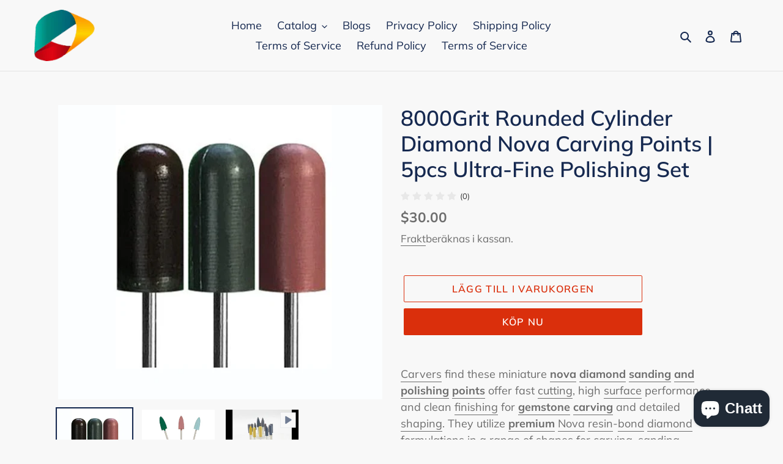

--- FILE ---
content_type: text/html; charset=utf-8
request_url: https://www.diamondabrasivebelts.com/sv/products/8000grit-5pcs-rounded-cylinder-diamond-nova-carving-points
body_size: 39437
content:
<!doctype html>
<html class="no-js" lang="sv">
  <head>
    <meta charset="utf-8">
    <meta http-equiv="X-UA-Compatible" content="IE=edge,chrome=1">
    <meta name="viewport" content="width=device-width,initial-scale=1">
    <meta name="theme-color" content="#da2f0c">

    <link rel="preconnect" href="https://cdn.shopify.com" crossorigin>
    <link rel="preconnect" href="https://fonts.shopifycdn.com" crossorigin>
    <link rel="preconnect" href="https://monorail-edge.shopifysvc.com"><link rel="preload" href="//www.diamondabrasivebelts.com/cdn/shop/t/1/assets/theme.css?v=136619971045174987231614596418" as="style">
    <link rel="preload" as="font" href="//www.diamondabrasivebelts.com/cdn/fonts/muli/muli_n6.cc1d2d4222c93c9ee9f6de4489226d2e1332d85b.woff2" type="font/woff2" crossorigin>
    <link rel="preload" as="font" href="//www.diamondabrasivebelts.com/cdn/fonts/muli/muli_n4.e949947cfff05efcc994b2e2db40359a04fa9a92.woff2" type="font/woff2" crossorigin>
    <link rel="preload" as="font" href="//www.diamondabrasivebelts.com/cdn/fonts/muli/muli_n7.c8c44d0404947d89610714223e630c4cbe005587.woff2" type="font/woff2" crossorigin>
    <link rel="preload" href="//www.diamondabrasivebelts.com/cdn/shop/t/1/assets/theme.js?v=20177681164921879581617056185" as="script">
    <link rel="preload" href="//www.diamondabrasivebelts.com/cdn/shop/t/1/assets/lazysizes.js?v=63098554868324070131614596418" as="script"><link rel="canonical" href="https://www.diamondabrasivebelts.com/sv/products/8000grit-5pcs-rounded-cylinder-diamond-nova-carving-points"><title>8000Grit Rounded Cylinder Diamond Nova Carving Points | 5pcs Ultra-Fin
– Flexible Diamond Products</title><meta name="description" content="Shop Resin Diamond Nova Points for precision lapidary, gemstone, and glass polishing. 2.35mm shaft fits Dremel/Foredom. Available in 280–6000 grit and various shapes."><!-- /snippets/social-meta-tags.liquid -->


<meta property="og:site_name" content="Flexible Diamond Products">
<meta property="og:url" content="https://www.diamondabrasivebelts.com/sv/products/8000grit-5pcs-rounded-cylinder-diamond-nova-carving-points">
<meta property="og:title" content="8000Grit Rounded Cylinder Diamond Nova Carving Points | 5pcs Ultra-Fin">
<meta property="og:type" content="product">
<meta property="og:description" content="Shop Resin Diamond Nova Points for precision lapidary, gemstone, and glass polishing. 2.35mm shaft fits Dremel/Foredom. Available in 280–6000 grit and various shapes."><meta property="og:image" content="http://www.diamondabrasivebelts.com/cdn/shop/files/DiamondPacificNovaPoints_1d2e29c9-8d19-4177-b74f-def9fe3b555a.png?v=1708767073">
  <meta property="og:image:secure_url" content="https://www.diamondabrasivebelts.com/cdn/shop/files/DiamondPacificNovaPoints_1d2e29c9-8d19-4177-b74f-def9fe3b555a.png?v=1708767073">
  <meta property="og:image:width" content="880">
  <meta property="og:image:height" content="800">
  <meta property="og:price:amount" content="30.00">
  <meta property="og:price:currency" content="USD">



<meta name="twitter:card" content="summary_large_image">
<meta name="twitter:title" content="8000Grit Rounded Cylinder Diamond Nova Carving Points | 5pcs Ultra-Fin">
<meta name="twitter:description" content="Shop Resin Diamond Nova Points for precision lapidary, gemstone, and glass polishing. 2.35mm shaft fits Dremel/Foredom. Available in 280–6000 grit and various shapes.">

    
<style data-shopify>
:root {
    --color-text: #162950;
    --color-text-rgb: 22, 41, 80;
    --color-body-text: #6d6d6d;
    --color-sale-text: #da2f0c;
    --color-small-button-text-border: #162950;
    --color-text-field: #ffffff;
    --color-text-field-text: #162950;
    --color-text-field-text-rgb: 22, 41, 80;

    --color-btn-primary: #da2f0c;
    --color-btn-primary-darker: #aa2509;
    --color-btn-primary-text: #ffffff;

    --color-blankstate: rgba(109, 109, 109, 0.35);
    --color-blankstate-border: rgba(109, 109, 109, 0.2);
    --color-blankstate-background: rgba(109, 109, 109, 0.1);

    --color-text-focus:#27488c;
    --color-overlay-text-focus:#e6e6e6;
    --color-btn-primary-focus:#aa2509;
    --color-btn-social-focus:#cbcbcb;
    --color-small-button-text-border-focus:#27488c;
    --predictive-search-focus:#ebebeb;

    --color-body: #f8f8f8;
    --color-bg: #f8f8f8;
    --color-bg-rgb: 248, 248, 248;
    --color-bg-alt: rgba(109, 109, 109, 0.05);
    --color-bg-currency-selector: rgba(109, 109, 109, 0.2);

    --color-overlay-title-text: #ffffff;
    --color-image-overlay: #3d3d3d;
    --color-image-overlay-rgb: 61, 61, 61;--opacity-image-overlay: 0.4;--hover-overlay-opacity: 0.8;

    --color-border: #e4e4e4;
    --color-border-form: #909090;
    --color-border-form-darker: #767676;

    --svg-select-icon: url(//www.diamondabrasivebelts.com/cdn/shop/t/1/assets/ico-select.svg?v=48803375421089217581614597319);
    --slick-img-url: url(//www.diamondabrasivebelts.com/cdn/shop/t/1/assets/ajax-loader.gif?v=41356863302472015721614596416);

    --font-weight-body--bold: 700;
    --font-weight-body--bolder: 700;

    --font-stack-header: Muli, sans-serif;
    --font-style-header: normal;
    --font-weight-header: 600;

    --font-stack-body: Muli, sans-serif;
    --font-style-body: normal;
    --font-weight-body: 400;

    --font-size-header: 26;

    --font-size-base: 18;

    --font-h1-desktop: 35;
    --font-h1-mobile: 32;
    --font-h2-desktop: 20;
    --font-h2-mobile: 18;
    --font-h3-mobile: 20;
    --font-h4-desktop: 17;
    --font-h4-mobile: 15;
    --font-h5-desktop: 15;
    --font-h5-mobile: 13;
    --font-h6-desktop: 14;
    --font-h6-mobile: 12;

    --font-mega-title-large-desktop: 65;

    --font-rich-text-large: 20;
    --font-rich-text-small: 15;

    
--color-video-bg: #ebebeb;

    
    --global-color-image-loader-primary: rgba(22, 41, 80, 0.06);
    --global-color-image-loader-secondary: rgba(22, 41, 80, 0.12);
  }
</style>


    <style>
      *,::after,::before{box-sizing:border-box}body{margin:0}body,html{background-color:var(--color-body)}body,button{font-size:calc(var(--font-size-base) * 1px);font-family:var(--font-stack-body);font-style:var(--font-style-body);font-weight:var(--font-weight-body);color:var(--color-text);line-height:1.5}body,button{-webkit-font-smoothing:antialiased;-webkit-text-size-adjust:100%}.border-bottom{border-bottom:1px solid var(--color-border)}.btn--link{background-color:transparent;border:0;margin:0;color:var(--color-text);text-align:left}.text-right{text-align:right}.icon{display:inline-block;width:20px;height:20px;vertical-align:middle;fill:currentColor}.icon__fallback-text,.visually-hidden{position:absolute!important;overflow:hidden;clip:rect(0 0 0 0);height:1px;width:1px;margin:-1px;padding:0;border:0}svg.icon:not(.icon--full-color) circle,svg.icon:not(.icon--full-color) ellipse,svg.icon:not(.icon--full-color) g,svg.icon:not(.icon--full-color) line,svg.icon:not(.icon--full-color) path,svg.icon:not(.icon--full-color) polygon,svg.icon:not(.icon--full-color) polyline,svg.icon:not(.icon--full-color) rect,symbol.icon:not(.icon--full-color) circle,symbol.icon:not(.icon--full-color) ellipse,symbol.icon:not(.icon--full-color) g,symbol.icon:not(.icon--full-color) line,symbol.icon:not(.icon--full-color) path,symbol.icon:not(.icon--full-color) polygon,symbol.icon:not(.icon--full-color) polyline,symbol.icon:not(.icon--full-color) rect{fill:inherit;stroke:inherit}li{list-style:none}.list--inline{padding:0;margin:0}.list--inline>li{display:inline-block;margin-bottom:0;vertical-align:middle}a{color:var(--color-text);text-decoration:none}.h1,.h2,h1,h2{margin:0 0 17.5px;font-family:var(--font-stack-header);font-style:var(--font-style-header);font-weight:var(--font-weight-header);line-height:1.2;overflow-wrap:break-word;word-wrap:break-word}.h1 a,.h2 a,h1 a,h2 a{color:inherit;text-decoration:none;font-weight:inherit}.h1,h1{font-size:calc(((var(--font-h1-desktop))/ (var(--font-size-base))) * 1em);text-transform:none;letter-spacing:0}@media only screen and (max-width:749px){.h1,h1{font-size:calc(((var(--font-h1-mobile))/ (var(--font-size-base))) * 1em)}}.h2,h2{font-size:calc(((var(--font-h2-desktop))/ (var(--font-size-base))) * 1em);text-transform:uppercase;letter-spacing:.1em}@media only screen and (max-width:749px){.h2,h2{font-size:calc(((var(--font-h2-mobile))/ (var(--font-size-base))) * 1em)}}p{color:var(--color-body-text);margin:0 0 19.44444px}@media only screen and (max-width:749px){p{font-size:calc(((var(--font-size-base) - 1)/ (var(--font-size-base))) * 1em)}}p:last-child{margin-bottom:0}@media only screen and (max-width:749px){.small--hide{display:none!important}}.grid{list-style:none;margin:0;padding:0;margin-left:-30px}.grid::after{content:'';display:table;clear:both}@media only screen and (max-width:749px){.grid{margin-left:-22px}}.grid::after{content:'';display:table;clear:both}.grid--no-gutters{margin-left:0}.grid--no-gutters .grid__item{padding-left:0}.grid--table{display:table;table-layout:fixed;width:100%}.grid--table>.grid__item{float:none;display:table-cell;vertical-align:middle}.grid__item{float:left;padding-left:30px;width:100%}@media only screen and (max-width:749px){.grid__item{padding-left:22px}}.grid__item[class*="--push"]{position:relative}@media only screen and (min-width:750px){.medium-up--one-quarter{width:25%}.medium-up--push-one-third{width:33.33%}.medium-up--one-half{width:50%}.medium-up--push-one-third{left:33.33%;position:relative}}.site-header{position:relative;background-color:var(--color-body)}@media only screen and (max-width:749px){.site-header{border-bottom:1px solid var(--color-border)}}@media only screen and (min-width:750px){.site-header{padding:0 55px}.site-header.logo--center{padding-top:30px}}.site-header__logo{margin:15px 0}.logo-align--center .site-header__logo{text-align:center;margin:0 auto}@media only screen and (max-width:749px){.logo-align--center .site-header__logo{text-align:left;margin:15px 0}}@media only screen and (max-width:749px){.site-header__logo{padding-left:22px;text-align:left}.site-header__logo img{margin:0}}.site-header__logo-link{display:inline-block;word-break:break-word}@media only screen and (min-width:750px){.logo-align--center .site-header__logo-link{margin:0 auto}}.site-header__logo-image{display:block}@media only screen and (min-width:750px){.site-header__logo-image{margin:0 auto}}.site-header__logo-image img{width:100%}.site-header__logo-image--centered img{margin:0 auto}.site-header__logo img{display:block}.site-header__icons{position:relative;white-space:nowrap}@media only screen and (max-width:749px){.site-header__icons{width:auto;padding-right:13px}.site-header__icons .btn--link,.site-header__icons .site-header__cart{font-size:calc(((var(--font-size-base))/ (var(--font-size-base))) * 1em)}}.site-header__icons-wrapper{position:relative;display:-webkit-flex;display:-ms-flexbox;display:flex;width:100%;-ms-flex-align:center;-webkit-align-items:center;-moz-align-items:center;-ms-align-items:center;-o-align-items:center;align-items:center;-webkit-justify-content:flex-end;-ms-justify-content:flex-end;justify-content:flex-end}.site-header__account,.site-header__cart,.site-header__search{position:relative}.site-header__search.site-header__icon{display:none}@media only screen and (min-width:1400px){.site-header__search.site-header__icon{display:block}}.site-header__search-toggle{display:block}@media only screen and (min-width:750px){.site-header__account,.site-header__cart{padding:10px 11px}}.site-header__cart-title,.site-header__search-title{position:absolute!important;overflow:hidden;clip:rect(0 0 0 0);height:1px;width:1px;margin:-1px;padding:0;border:0;display:block;vertical-align:middle}.site-header__cart-title{margin-right:3px}.site-header__cart-count{display:flex;align-items:center;justify-content:center;position:absolute;right:.4rem;top:.2rem;font-weight:700;background-color:var(--color-btn-primary);color:var(--color-btn-primary-text);border-radius:50%;min-width:1em;height:1em}.site-header__cart-count span{font-family:HelveticaNeue,"Helvetica Neue",Helvetica,Arial,sans-serif;font-size:calc(11em / 16);line-height:1}@media only screen and (max-width:749px){.site-header__cart-count{top:calc(7em / 16);right:0;border-radius:50%;min-width:calc(19em / 16);height:calc(19em / 16)}}@media only screen and (max-width:749px){.site-header__cart-count span{padding:.25em calc(6em / 16);font-size:12px}}.site-header__menu{display:none}@media only screen and (max-width:749px){.site-header__icon{display:inline-block;vertical-align:middle;padding:10px 11px;margin:0}}@media only screen and (min-width:750px){.site-header__icon .icon-search{margin-right:3px}}.announcement-bar{z-index:10;position:relative;text-align:center;border-bottom:1px solid transparent;padding:2px}.announcement-bar__link{display:block}.announcement-bar__message{display:block;padding:11px 22px;font-size:calc(((16)/ (var(--font-size-base))) * 1em);font-weight:var(--font-weight-header)}@media only screen and (min-width:750px){.announcement-bar__message{padding-left:55px;padding-right:55px}}.site-nav{position:relative;padding:0;text-align:center;margin:25px 0}.site-nav a{padding:3px 10px}.site-nav__link{display:block;white-space:nowrap}.site-nav--centered .site-nav__link{padding-top:0}.site-nav__link .icon-chevron-down{width:calc(8em / 16);height:calc(8em / 16);margin-left:.5rem}.site-nav__label{border-bottom:1px solid transparent}.site-nav__link--active .site-nav__label{border-bottom-color:var(--color-text)}.site-nav__link--button{border:none;background-color:transparent;padding:3px 10px}.site-header__mobile-nav{z-index:11;position:relative;background-color:var(--color-body)}@media only screen and (max-width:749px){.site-header__mobile-nav{display:-webkit-flex;display:-ms-flexbox;display:flex;width:100%;-ms-flex-align:center;-webkit-align-items:center;-moz-align-items:center;-ms-align-items:center;-o-align-items:center;align-items:center}}.mobile-nav--open .icon-close{display:none}.main-content{opacity:0}.main-content .shopify-section{display:none}.main-content .shopify-section:first-child{display:inherit}.critical-hidden{display:none}
    </style>

    <script>
      window.performance.mark('debut:theme_stylesheet_loaded.start');

      function onLoadStylesheet() {
        performance.mark('debut:theme_stylesheet_loaded.end');
        performance.measure('debut:theme_stylesheet_loaded', 'debut:theme_stylesheet_loaded.start', 'debut:theme_stylesheet_loaded.end');

        var url = "//www.diamondabrasivebelts.com/cdn/shop/t/1/assets/theme.css?v=136619971045174987231614596418";
        var link = document.querySelector('link[href="' + url + '"]');
        link.loaded = true;
        link.dispatchEvent(new Event('load'));
      }
    </script>

    <link
      rel="stylesheet"
      href="//www.diamondabrasivebelts.com/cdn/shop/t/1/assets/theme.css?v=136619971045174987231614596418"
      type="text/css"
      media="print"
      onload="this.media='all';onLoadStylesheet()"
    >

    <style>
      @font-face {
  font-family: Muli;
  font-weight: 600;
  font-style: normal;
  font-display: swap;
  src: url("//www.diamondabrasivebelts.com/cdn/fonts/muli/muli_n6.cc1d2d4222c93c9ee9f6de4489226d2e1332d85b.woff2") format("woff2"),
       url("//www.diamondabrasivebelts.com/cdn/fonts/muli/muli_n6.2bb79714f197c09d3f5905925734a3f1166d5d27.woff") format("woff");
}

      @font-face {
  font-family: Muli;
  font-weight: 400;
  font-style: normal;
  font-display: swap;
  src: url("//www.diamondabrasivebelts.com/cdn/fonts/muli/muli_n4.e949947cfff05efcc994b2e2db40359a04fa9a92.woff2") format("woff2"),
       url("//www.diamondabrasivebelts.com/cdn/fonts/muli/muli_n4.35355e4a0c27c9bc94d9af3f9bcb586d8229277a.woff") format("woff");
}

      @font-face {
  font-family: Muli;
  font-weight: 700;
  font-style: normal;
  font-display: swap;
  src: url("//www.diamondabrasivebelts.com/cdn/fonts/muli/muli_n7.c8c44d0404947d89610714223e630c4cbe005587.woff2") format("woff2"),
       url("//www.diamondabrasivebelts.com/cdn/fonts/muli/muli_n7.4cbcffea6175d46b4d67e9408244a5b38c2ac568.woff") format("woff");
}

      @font-face {
  font-family: Muli;
  font-weight: 700;
  font-style: normal;
  font-display: swap;
  src: url("//www.diamondabrasivebelts.com/cdn/fonts/muli/muli_n7.c8c44d0404947d89610714223e630c4cbe005587.woff2") format("woff2"),
       url("//www.diamondabrasivebelts.com/cdn/fonts/muli/muli_n7.4cbcffea6175d46b4d67e9408244a5b38c2ac568.woff") format("woff");
}

      @font-face {
  font-family: Muli;
  font-weight: 400;
  font-style: italic;
  font-display: swap;
  src: url("//www.diamondabrasivebelts.com/cdn/fonts/muli/muli_i4.c0a1ea800bab5884ab82e4eb25a6bd25121bd08c.woff2") format("woff2"),
       url("//www.diamondabrasivebelts.com/cdn/fonts/muli/muli_i4.a6c39b1b31d876de7f99b3646461aa87120de6ed.woff") format("woff");
}

      @font-face {
  font-family: Muli;
  font-weight: 700;
  font-style: italic;
  font-display: swap;
  src: url("//www.diamondabrasivebelts.com/cdn/fonts/muli/muli_i7.34eedbf231efa20bd065d55f6f71485730632c7b.woff2") format("woff2"),
       url("//www.diamondabrasivebelts.com/cdn/fonts/muli/muli_i7.2b4df846821493e68344d0b0212997d071bf38b7.woff") format("woff");
}

       a {
    text-decoration: none;
}
    </style>

    <script>
      var theme = {
        breakpoints: {
          medium: 750,
          large: 990,
          widescreen: 1400
        },
        strings: {
          addToCart: "Lägg till i varukorgen",
          soldOut: "Slutsåld",
          unavailable: "Ej tillgänglig",
          regularPrice: "Ordinarie pris",
          salePrice: "Försäljningspris",
          sale: "Försäljning",
          fromLowestPrice: "Från [price]",
          vendor: "Säljare",
          showMore: "Visa mer",
          showLess: "Visa mindre",
          searchFor: "Sök efter",
          addressError: "Det gick inte att hitta den adressen",
          addressNoResults: "Inga resultat för den adressen",
          addressQueryLimit: "Du har överskridit användningsgränsen för Google API. Överväg att uppgradera till en \u003ca href=\"https:\/\/developers.google.com\/maps\/premium\/usage-limits\"\u003epremiumplan\u003c\/a\u003e.",
          authError: "Det gick inte att autentisera ditt Google Maps-konto.",
          newWindow: "Öppnas i ett nytt fönster.",
          external: "Öppnar extern webbplats.",
          newWindowExternal: "Öppnar extern webbplats i ett nytt fönster.",
          removeLabel: "Ta bort [product]",
          update: "Uppdatera",
          quantity: "Kvantitet",
          discountedTotal: "Rabatterad summa",
          regularTotal: "Regelbunden total",
          priceColumn: "Se priskolumn för rabatterade detaljer.",
          quantityMinimumMessage: "Kvantiteten måste vara 1 eller mer",
          cartError: "Ett fel uppstod när du uppdaterade din varukorg. Var god försök igen.",
          removedItemMessage: "Tog bort \u003cspan class=\"cart__removed-product-details\"\u003e([quantity]) [link]\u003c\/span\u003e från din kundvagn.",
          unitPrice: "Enhetspris",
          unitPriceSeparator: "per",
          oneCartCount: "1 artikel",
          otherCartCount: "[count] artiklar",
          quantityLabel: "Kvantitet: [count]",
          products: "Produkter",
          loading: "Laddar",
          number_of_results: "[result_number] av [results_count]",
          number_of_results_found: "[results_count] resultat hittades",
          one_result_found: "1 resultat hittades"
        },
        moneyFormat: "${{amount}}",
        moneyFormatWithCurrency: "${{amount}} USD",
        settings: {
          predictiveSearchEnabled: true,
          predictiveSearchShowPrice: false,
          predictiveSearchShowVendor: false
        },
        stylesheet: "//www.diamondabrasivebelts.com/cdn/shop/t/1/assets/theme.css?v=136619971045174987231614596418"
      }

      document.documentElement.className = document.documentElement.className.replace('no-js', 'js');
    </script><script src="//www.diamondabrasivebelts.com/cdn/shop/t/1/assets/theme.js?v=20177681164921879581617056185" defer="defer"></script>
    <script src="//www.diamondabrasivebelts.com/cdn/shop/t/1/assets/lazysizes.js?v=63098554868324070131614596418" async="async"></script>

    <script type="text/javascript">
      if (window.MSInputMethodContext && document.documentMode) {
        var scripts = document.getElementsByTagName('script')[0];
        var polyfill = document.createElement("script");
        polyfill.defer = true;
        polyfill.src = "//www.diamondabrasivebelts.com/cdn/shop/t/1/assets/ie11CustomProperties.min.js?v=146208399201472936201614596417";

        scripts.parentNode.insertBefore(polyfill, scripts);
      }
    </script>

    <script>window.performance && window.performance.mark && window.performance.mark('shopify.content_for_header.start');</script><meta name="facebook-domain-verification" content="ghg1nrxdzy619huy74oabrig4vapf8">
<meta name="facebook-domain-verification" content="5ceuamtc371tv8p0tskggwhhlatbub">
<meta name="google-site-verification" content="X5zXLwpS4XlVOR0VBcyRehhuDyzdvqn-11im_VvveoQ">
<meta id="shopify-digital-wallet" name="shopify-digital-wallet" content="/55014162621/digital_wallets/dialog">
<meta name="shopify-checkout-api-token" content="fb7891ce5f7fa9ee66db059c97a398b2">
<meta id="in-context-paypal-metadata" data-shop-id="55014162621" data-venmo-supported="false" data-environment="production" data-locale="en_US" data-paypal-v4="true" data-currency="USD">
<link rel="alternate" hreflang="x-default" href="https://www.diamondabrasivebelts.com/products/8000grit-5pcs-rounded-cylinder-diamond-nova-carving-points">
<link rel="alternate" hreflang="en" href="https://www.diamondabrasivebelts.com/products/8000grit-5pcs-rounded-cylinder-diamond-nova-carving-points">
<link rel="alternate" hreflang="th" href="https://www.diamondabrasivebelts.com/th/products/8000grit-5pcs-rounded-cylinder-diamond-nova-carving-points">
<link rel="alternate" hreflang="de" href="https://www.diamondabrasivebelts.com/de/products/8000grit-5pcs-rounded-cylinder-diamond-nova-carving-points">
<link rel="alternate" hreflang="sv" href="https://www.diamondabrasivebelts.com/sv/products/8000grit-5pcs-rounded-cylinder-diamond-nova-carving-points">
<link rel="alternate" hreflang="da" href="https://www.diamondabrasivebelts.com/da/products/8000grit-5pcs-rounded-cylinder-diamond-nova-carving-points">
<link rel="alternate" hreflang="nl" href="https://www.diamondabrasivebelts.com/nl/products/8000grit-5pcs-rounded-cylinder-diamond-nova-carving-points">
<link rel="alternate" hreflang="fr" href="https://www.diamondabrasivebelts.com/fr/products/8000grit-5pcs-rounded-cylinder-diamond-nova-carving-points">
<link rel="alternate" hreflang="id" href="https://www.diamondabrasivebelts.com/id/products/8000grit-5pcs-rounded-cylinder-diamond-nova-carving-points">
<link rel="alternate" hreflang="it" href="https://www.diamondabrasivebelts.com/it/products/8000grit-5pcs-rounded-cylinder-diamond-nova-carving-points">
<link rel="alternate" hreflang="ja" href="https://www.diamondabrasivebelts.com/ja/products/8000grit-5pcs-rounded-cylinder-diamond-nova-carving-points">
<link rel="alternate" hreflang="ko" href="https://www.diamondabrasivebelts.com/ko/products/8000grit-5pcs-rounded-cylinder-diamond-nova-carving-points">
<link rel="alternate" hreflang="ru" href="https://www.diamondabrasivebelts.com/ru/products/8000grit-5pcs-rounded-cylinder-diamond-nova-carving-points">
<link rel="alternate" hreflang="pt" href="https://www.diamondabrasivebelts.com/pt/products/8000grit-5pcs-rounded-cylinder-diamond-nova-carving-points">
<link rel="alternate" hreflang="vi" href="https://www.diamondabrasivebelts.com/vi/products/8000grit-5pcs-rounded-cylinder-diamond-nova-carving-points">
<link rel="alternate" hreflang="pl" href="https://www.diamondabrasivebelts.com/pl/products/8000grit-5pcs-rounded-cylinder-diamond-nova-carving-points">
<link rel="alternate" hreflang="es" href="https://www.diamondabrasivebelts.com/es/products/8000grit-5pcs-rounded-cylinder-diamond-nova-carving-points">
<link rel="alternate" hreflang="ms" href="https://www.diamondabrasivebelts.com/ms/products/8000grit-5pcs-rounded-cylinder-diamond-nova-carving-points">
<link rel="alternate" type="application/json+oembed" href="https://www.diamondabrasivebelts.com/sv/products/8000grit-5pcs-rounded-cylinder-diamond-nova-carving-points.oembed">
<script async="async" src="/checkouts/internal/preloads.js?locale=sv-US"></script>
<script id="shopify-features" type="application/json">{"accessToken":"fb7891ce5f7fa9ee66db059c97a398b2","betas":["rich-media-storefront-analytics"],"domain":"www.diamondabrasivebelts.com","predictiveSearch":true,"shopId":55014162621,"locale":"sv"}</script>
<script>var Shopify = Shopify || {};
Shopify.shop = "hanslapidary.myshopify.com";
Shopify.locale = "sv";
Shopify.currency = {"active":"USD","rate":"1.0"};
Shopify.country = "US";
Shopify.theme = {"name":"Debut","id":120334319805,"schema_name":"Debut","schema_version":"17.12.0","theme_store_id":796,"role":"main"};
Shopify.theme.handle = "null";
Shopify.theme.style = {"id":null,"handle":null};
Shopify.cdnHost = "www.diamondabrasivebelts.com/cdn";
Shopify.routes = Shopify.routes || {};
Shopify.routes.root = "/sv/";</script>
<script type="module">!function(o){(o.Shopify=o.Shopify||{}).modules=!0}(window);</script>
<script>!function(o){function n(){var o=[];function n(){o.push(Array.prototype.slice.apply(arguments))}return n.q=o,n}var t=o.Shopify=o.Shopify||{};t.loadFeatures=n(),t.autoloadFeatures=n()}(window);</script>
<script id="shop-js-analytics" type="application/json">{"pageType":"product"}</script>
<script defer="defer" async type="module" src="//www.diamondabrasivebelts.com/cdn/shopifycloud/shop-js/modules/v2/client.init-shop-cart-sync_D-iVwhuG.sv.esm.js"></script>
<script defer="defer" async type="module" src="//www.diamondabrasivebelts.com/cdn/shopifycloud/shop-js/modules/v2/chunk.common_D_3wwUAB.esm.js"></script>
<script type="module">
  await import("//www.diamondabrasivebelts.com/cdn/shopifycloud/shop-js/modules/v2/client.init-shop-cart-sync_D-iVwhuG.sv.esm.js");
await import("//www.diamondabrasivebelts.com/cdn/shopifycloud/shop-js/modules/v2/chunk.common_D_3wwUAB.esm.js");

  window.Shopify.SignInWithShop?.initShopCartSync?.({"fedCMEnabled":true,"windoidEnabled":true});

</script>
<script id="__st">var __st={"a":55014162621,"offset":28800,"reqid":"1d499125-6d26-43e7-b076-940c708bed54-1768664671","pageurl":"www.diamondabrasivebelts.com\/sv\/products\/8000grit-5pcs-rounded-cylinder-diamond-nova-carving-points","u":"4e0ed702600d","p":"product","rtyp":"product","rid":7612390604989};</script>
<script>window.ShopifyPaypalV4VisibilityTracking = true;</script>
<script id="captcha-bootstrap">!function(){'use strict';const t='contact',e='account',n='new_comment',o=[[t,t],['blogs',n],['comments',n],[t,'customer']],c=[[e,'customer_login'],[e,'guest_login'],[e,'recover_customer_password'],[e,'create_customer']],r=t=>t.map((([t,e])=>`form[action*='/${t}']:not([data-nocaptcha='true']) input[name='form_type'][value='${e}']`)).join(','),a=t=>()=>t?[...document.querySelectorAll(t)].map((t=>t.form)):[];function s(){const t=[...o],e=r(t);return a(e)}const i='password',u='form_key',d=['recaptcha-v3-token','g-recaptcha-response','h-captcha-response',i],f=()=>{try{return window.sessionStorage}catch{return}},m='__shopify_v',_=t=>t.elements[u];function p(t,e,n=!1){try{const o=window.sessionStorage,c=JSON.parse(o.getItem(e)),{data:r}=function(t){const{data:e,action:n}=t;return t[m]||n?{data:e,action:n}:{data:t,action:n}}(c);for(const[e,n]of Object.entries(r))t.elements[e]&&(t.elements[e].value=n);n&&o.removeItem(e)}catch(o){console.error('form repopulation failed',{error:o})}}const l='form_type',E='cptcha';function T(t){t.dataset[E]=!0}const w=window,h=w.document,L='Shopify',v='ce_forms',y='captcha';let A=!1;((t,e)=>{const n=(g='f06e6c50-85a8-45c8-87d0-21a2b65856fe',I='https://cdn.shopify.com/shopifycloud/storefront-forms-hcaptcha/ce_storefront_forms_captcha_hcaptcha.v1.5.2.iife.js',D={infoText:'Skyddas av hCaptcha',privacyText:'Integritet',termsText:'Villkor'},(t,e,n)=>{const o=w[L][v],c=o.bindForm;if(c)return c(t,g,e,D).then(n);var r;o.q.push([[t,g,e,D],n]),r=I,A||(h.body.append(Object.assign(h.createElement('script'),{id:'captcha-provider',async:!0,src:r})),A=!0)});var g,I,D;w[L]=w[L]||{},w[L][v]=w[L][v]||{},w[L][v].q=[],w[L][y]=w[L][y]||{},w[L][y].protect=function(t,e){n(t,void 0,e),T(t)},Object.freeze(w[L][y]),function(t,e,n,w,h,L){const[v,y,A,g]=function(t,e,n){const i=e?o:[],u=t?c:[],d=[...i,...u],f=r(d),m=r(i),_=r(d.filter((([t,e])=>n.includes(e))));return[a(f),a(m),a(_),s()]}(w,h,L),I=t=>{const e=t.target;return e instanceof HTMLFormElement?e:e&&e.form},D=t=>v().includes(t);t.addEventListener('submit',(t=>{const e=I(t);if(!e)return;const n=D(e)&&!e.dataset.hcaptchaBound&&!e.dataset.recaptchaBound,o=_(e),c=g().includes(e)&&(!o||!o.value);(n||c)&&t.preventDefault(),c&&!n&&(function(t){try{if(!f())return;!function(t){const e=f();if(!e)return;const n=_(t);if(!n)return;const o=n.value;o&&e.removeItem(o)}(t);const e=Array.from(Array(32),(()=>Math.random().toString(36)[2])).join('');!function(t,e){_(t)||t.append(Object.assign(document.createElement('input'),{type:'hidden',name:u})),t.elements[u].value=e}(t,e),function(t,e){const n=f();if(!n)return;const o=[...t.querySelectorAll(`input[type='${i}']`)].map((({name:t})=>t)),c=[...d,...o],r={};for(const[a,s]of new FormData(t).entries())c.includes(a)||(r[a]=s);n.setItem(e,JSON.stringify({[m]:1,action:t.action,data:r}))}(t,e)}catch(e){console.error('failed to persist form',e)}}(e),e.submit())}));const S=(t,e)=>{t&&!t.dataset[E]&&(n(t,e.some((e=>e===t))),T(t))};for(const o of['focusin','change'])t.addEventListener(o,(t=>{const e=I(t);D(e)&&S(e,y())}));const B=e.get('form_key'),M=e.get(l),P=B&&M;t.addEventListener('DOMContentLoaded',(()=>{const t=y();if(P)for(const e of t)e.elements[l].value===M&&p(e,B);[...new Set([...A(),...v().filter((t=>'true'===t.dataset.shopifyCaptcha))])].forEach((e=>S(e,t)))}))}(h,new URLSearchParams(w.location.search),n,t,e,['guest_login'])})(!0,!0)}();</script>
<script integrity="sha256-4kQ18oKyAcykRKYeNunJcIwy7WH5gtpwJnB7kiuLZ1E=" data-source-attribution="shopify.loadfeatures" defer="defer" src="//www.diamondabrasivebelts.com/cdn/shopifycloud/storefront/assets/storefront/load_feature-a0a9edcb.js" crossorigin="anonymous"></script>
<script data-source-attribution="shopify.dynamic_checkout.dynamic.init">var Shopify=Shopify||{};Shopify.PaymentButton=Shopify.PaymentButton||{isStorefrontPortableWallets:!0,init:function(){window.Shopify.PaymentButton.init=function(){};var t=document.createElement("script");t.src="https://www.diamondabrasivebelts.com/cdn/shopifycloud/portable-wallets/latest/portable-wallets.sv.js",t.type="module",document.head.appendChild(t)}};
</script>
<script data-source-attribution="shopify.dynamic_checkout.buyer_consent">
  function portableWalletsHideBuyerConsent(e){var t=document.getElementById("shopify-buyer-consent"),n=document.getElementById("shopify-subscription-policy-button");t&&n&&(t.classList.add("hidden"),t.setAttribute("aria-hidden","true"),n.removeEventListener("click",e))}function portableWalletsShowBuyerConsent(e){var t=document.getElementById("shopify-buyer-consent"),n=document.getElementById("shopify-subscription-policy-button");t&&n&&(t.classList.remove("hidden"),t.removeAttribute("aria-hidden"),n.addEventListener("click",e))}window.Shopify?.PaymentButton&&(window.Shopify.PaymentButton.hideBuyerConsent=portableWalletsHideBuyerConsent,window.Shopify.PaymentButton.showBuyerConsent=portableWalletsShowBuyerConsent);
</script>
<script>
  function portableWalletsCleanup(e){e&&e.src&&console.error("Failed to load portable wallets script "+e.src);var t=document.querySelectorAll("shopify-accelerated-checkout .shopify-payment-button__skeleton, shopify-accelerated-checkout-cart .wallet-cart-button__skeleton"),e=document.getElementById("shopify-buyer-consent");for(let e=0;e<t.length;e++)t[e].remove();e&&e.remove()}function portableWalletsNotLoadedAsModule(e){e instanceof ErrorEvent&&"string"==typeof e.message&&e.message.includes("import.meta")&&"string"==typeof e.filename&&e.filename.includes("portable-wallets")&&(window.removeEventListener("error",portableWalletsNotLoadedAsModule),window.Shopify.PaymentButton.failedToLoad=e,"loading"===document.readyState?document.addEventListener("DOMContentLoaded",window.Shopify.PaymentButton.init):window.Shopify.PaymentButton.init())}window.addEventListener("error",portableWalletsNotLoadedAsModule);
</script>

<script type="module" src="https://www.diamondabrasivebelts.com/cdn/shopifycloud/portable-wallets/latest/portable-wallets.sv.js" onError="portableWalletsCleanup(this)" crossorigin="anonymous"></script>
<script nomodule>
  document.addEventListener("DOMContentLoaded", portableWalletsCleanup);
</script>

<script id='scb4127' type='text/javascript' async='' src='https://www.diamondabrasivebelts.com/cdn/shopifycloud/privacy-banner/storefront-banner.js'></script><link id="shopify-accelerated-checkout-styles" rel="stylesheet" media="screen" href="https://www.diamondabrasivebelts.com/cdn/shopifycloud/portable-wallets/latest/accelerated-checkout-backwards-compat.css" crossorigin="anonymous">
<style id="shopify-accelerated-checkout-cart">
        #shopify-buyer-consent {
  margin-top: 1em;
  display: inline-block;
  width: 100%;
}

#shopify-buyer-consent.hidden {
  display: none;
}

#shopify-subscription-policy-button {
  background: none;
  border: none;
  padding: 0;
  text-decoration: underline;
  font-size: inherit;
  cursor: pointer;
}

#shopify-subscription-policy-button::before {
  box-shadow: none;
}

      </style>

<script>window.performance && window.performance.mark && window.performance.mark('shopify.content_for_header.end');</script>
    <meta name="google-site-verification" content="X5zXLwpS4XlVOR0VBcyRehhuDyzdvqn-11im_VvveoQ" />
  <link rel="dns-prefetch" href="https://review.wsy400.com/">






  <script type="text/javascript" src="https://review.wsy400.com/scriptTag/star.js" defer="defer"></script>




  
    <link rel="stylesheet" href="https://review.wsy400.com/scriptTag/dadao_review.css" type="text/css" media="all">
    <script src="https://review.wsy400.com/scriptTag/dadao_review.js" defer="defer"></script>
  
  
  

  

  








<!-- BEGIN app block: shopify://apps/judge-me-reviews/blocks/judgeme_core/61ccd3b1-a9f2-4160-9fe9-4fec8413e5d8 --><!-- Start of Judge.me Core -->






<link rel="dns-prefetch" href="https://cdnwidget.judge.me">
<link rel="dns-prefetch" href="https://cdn.judge.me">
<link rel="dns-prefetch" href="https://cdn1.judge.me">
<link rel="dns-prefetch" href="https://api.judge.me">

<script data-cfasync='false' class='jdgm-settings-script'>window.jdgmSettings={"pagination":5,"disable_web_reviews":false,"badge_no_review_text":"No reviews","badge_n_reviews_text":"{{ n }} review/reviews","hide_badge_preview_if_no_reviews":true,"badge_hide_text":false,"enforce_center_preview_badge":false,"widget_title":"Customer Reviews","widget_open_form_text":"Write a review","widget_close_form_text":"Cancel review","widget_refresh_page_text":"Refresh page","widget_summary_text":"Based on {{ number_of_reviews }} review/reviews","widget_no_review_text":"Be the first to write a review","widget_name_field_text":"Display name","widget_verified_name_field_text":"Verified Name (public)","widget_name_placeholder_text":"Display name","widget_required_field_error_text":"This field is required.","widget_email_field_text":"Email address","widget_verified_email_field_text":"Verified Email (private, can not be edited)","widget_email_placeholder_text":"Your email address","widget_email_field_error_text":"Please enter a valid email address.","widget_rating_field_text":"Rating","widget_review_title_field_text":"Review Title","widget_review_title_placeholder_text":"Give your review a title","widget_review_body_field_text":"Review content","widget_review_body_placeholder_text":"Start writing here...","widget_pictures_field_text":"Picture/Video (optional)","widget_submit_review_text":"Submit Review","widget_submit_verified_review_text":"Submit Verified Review","widget_submit_success_msg_with_auto_publish":"Thank you! Please refresh the page in a few moments to see your review. You can remove or edit your review by logging into \u003ca href='https://judge.me/login' target='_blank' rel='nofollow noopener'\u003eJudge.me\u003c/a\u003e","widget_submit_success_msg_no_auto_publish":"Thank you! Your review will be published as soon as it is approved by the shop admin. You can remove or edit your review by logging into \u003ca href='https://judge.me/login' target='_blank' rel='nofollow noopener'\u003eJudge.me\u003c/a\u003e","widget_show_default_reviews_out_of_total_text":"Showing {{ n_reviews_shown }} out of {{ n_reviews }} reviews.","widget_show_all_link_text":"Show all","widget_show_less_link_text":"Show less","widget_author_said_text":"{{ reviewer_name }} said:","widget_days_text":"{{ n }} days ago","widget_weeks_text":"{{ n }} week/weeks ago","widget_months_text":"{{ n }} month/months ago","widget_years_text":"{{ n }} year/years ago","widget_yesterday_text":"Yesterday","widget_today_text":"Today","widget_replied_text":"\u003e\u003e {{ shop_name }} replied:","widget_read_more_text":"Read more","widget_reviewer_name_as_initial":"","widget_rating_filter_color":"#fbcd0a","widget_rating_filter_see_all_text":"See all reviews","widget_sorting_most_recent_text":"Most Recent","widget_sorting_highest_rating_text":"Highest Rating","widget_sorting_lowest_rating_text":"Lowest Rating","widget_sorting_with_pictures_text":"Only Pictures","widget_sorting_most_helpful_text":"Most Helpful","widget_open_question_form_text":"Ask a question","widget_reviews_subtab_text":"Reviews","widget_questions_subtab_text":"Questions","widget_question_label_text":"Question","widget_answer_label_text":"Answer","widget_question_placeholder_text":"Write your question here","widget_submit_question_text":"Submit Question","widget_question_submit_success_text":"Thank you for your question! We will notify you once it gets answered.","verified_badge_text":"Verified","verified_badge_bg_color":"","verified_badge_text_color":"","verified_badge_placement":"left-of-reviewer-name","widget_review_max_height":"","widget_hide_border":false,"widget_social_share":false,"widget_thumb":false,"widget_review_location_show":false,"widget_location_format":"","all_reviews_include_out_of_store_products":true,"all_reviews_out_of_store_text":"(out of store)","all_reviews_pagination":100,"all_reviews_product_name_prefix_text":"about","enable_review_pictures":true,"enable_question_anwser":false,"widget_theme":"default","review_date_format":"mm/dd/yyyy","default_sort_method":"most-recent","widget_product_reviews_subtab_text":"Product Reviews","widget_shop_reviews_subtab_text":"Shop Reviews","widget_other_products_reviews_text":"Reviews for other products","widget_store_reviews_subtab_text":"Store reviews","widget_no_store_reviews_text":"This store hasn't received any reviews yet","widget_web_restriction_product_reviews_text":"This product hasn't received any reviews yet","widget_no_items_text":"No items found","widget_show_more_text":"Show more","widget_write_a_store_review_text":"Write a Store Review","widget_other_languages_heading":"Reviews in Other Languages","widget_translate_review_text":"Translate review to {{ language }}","widget_translating_review_text":"Translating...","widget_show_original_translation_text":"Show original ({{ language }})","widget_translate_review_failed_text":"Review couldn't be translated.","widget_translate_review_retry_text":"Retry","widget_translate_review_try_again_later_text":"Try again later","show_product_url_for_grouped_product":false,"widget_sorting_pictures_first_text":"Pictures First","show_pictures_on_all_rev_page_mobile":false,"show_pictures_on_all_rev_page_desktop":false,"floating_tab_hide_mobile_install_preference":false,"floating_tab_button_name":"★ Reviews","floating_tab_title":"Let customers speak for us","floating_tab_button_color":"","floating_tab_button_background_color":"","floating_tab_url":"","floating_tab_url_enabled":false,"floating_tab_tab_style":"text","all_reviews_text_badge_text":"Customers rate us {{ shop.metafields.judgeme.all_reviews_rating | round: 1 }}/5 based on {{ shop.metafields.judgeme.all_reviews_count }} reviews.","all_reviews_text_badge_text_branded_style":"{{ shop.metafields.judgeme.all_reviews_rating | round: 1 }} out of 5 stars based on {{ shop.metafields.judgeme.all_reviews_count }} reviews","is_all_reviews_text_badge_a_link":false,"show_stars_for_all_reviews_text_badge":false,"all_reviews_text_badge_url":"","all_reviews_text_style":"branded","all_reviews_text_color_style":"judgeme_brand_color","all_reviews_text_color":"#108474","all_reviews_text_show_jm_brand":true,"featured_carousel_show_header":true,"featured_carousel_title":"Let customers speak for us","testimonials_carousel_title":"Customers are saying","videos_carousel_title":"Real customer stories","cards_carousel_title":"Customers are saying","featured_carousel_count_text":"from {{ n }} reviews","featured_carousel_add_link_to_all_reviews_page":false,"featured_carousel_url":"","featured_carousel_show_images":true,"featured_carousel_autoslide_interval":5,"featured_carousel_arrows_on_the_sides":false,"featured_carousel_height":250,"featured_carousel_width":80,"featured_carousel_image_size":0,"featured_carousel_image_height":250,"featured_carousel_arrow_color":"#eeeeee","verified_count_badge_style":"branded","verified_count_badge_orientation":"horizontal","verified_count_badge_color_style":"judgeme_brand_color","verified_count_badge_color":"#108474","is_verified_count_badge_a_link":false,"verified_count_badge_url":"","verified_count_badge_show_jm_brand":true,"widget_rating_preset_default":5,"widget_first_sub_tab":"product-reviews","widget_show_histogram":true,"widget_histogram_use_custom_color":false,"widget_pagination_use_custom_color":false,"widget_star_use_custom_color":false,"widget_verified_badge_use_custom_color":false,"widget_write_review_use_custom_color":false,"picture_reminder_submit_button":"Upload Pictures","enable_review_videos":false,"mute_video_by_default":false,"widget_sorting_videos_first_text":"Videos First","widget_review_pending_text":"Pending","featured_carousel_items_for_large_screen":3,"social_share_options_order":"Facebook,Twitter","remove_microdata_snippet":false,"disable_json_ld":false,"enable_json_ld_products":false,"preview_badge_show_question_text":false,"preview_badge_no_question_text":"No questions","preview_badge_n_question_text":"{{ number_of_questions }} question/questions","qa_badge_show_icon":false,"qa_badge_position":"same-row","remove_judgeme_branding":false,"widget_add_search_bar":false,"widget_search_bar_placeholder":"Search","widget_sorting_verified_only_text":"Verified only","featured_carousel_theme":"default","featured_carousel_show_rating":true,"featured_carousel_show_title":true,"featured_carousel_show_body":true,"featured_carousel_show_date":false,"featured_carousel_show_reviewer":true,"featured_carousel_show_product":false,"featured_carousel_header_background_color":"#108474","featured_carousel_header_text_color":"#ffffff","featured_carousel_name_product_separator":"reviewed","featured_carousel_full_star_background":"#108474","featured_carousel_empty_star_background":"#dadada","featured_carousel_vertical_theme_background":"#f9fafb","featured_carousel_verified_badge_enable":true,"featured_carousel_verified_badge_color":"#108474","featured_carousel_border_style":"round","featured_carousel_review_line_length_limit":3,"featured_carousel_more_reviews_button_text":"Read more reviews","featured_carousel_view_product_button_text":"View product","all_reviews_page_load_reviews_on":"scroll","all_reviews_page_load_more_text":"Load More Reviews","disable_fb_tab_reviews":false,"enable_ajax_cdn_cache":false,"widget_advanced_speed_features":5,"widget_public_name_text":"displayed publicly like","default_reviewer_name":"John Smith","default_reviewer_name_has_non_latin":true,"widget_reviewer_anonymous":"Anonymous","medals_widget_title":"Judge.me Review Medals","medals_widget_background_color":"#f9fafb","medals_widget_position":"footer_all_pages","medals_widget_border_color":"#f9fafb","medals_widget_verified_text_position":"left","medals_widget_use_monochromatic_version":false,"medals_widget_elements_color":"#108474","show_reviewer_avatar":true,"widget_invalid_yt_video_url_error_text":"Not a YouTube video URL","widget_max_length_field_error_text":"Please enter no more than {0} characters.","widget_show_country_flag":false,"widget_show_collected_via_shop_app":true,"widget_verified_by_shop_badge_style":"light","widget_verified_by_shop_text":"Verified by Shop","widget_show_photo_gallery":false,"widget_load_with_code_splitting":true,"widget_ugc_install_preference":false,"widget_ugc_title":"Made by us, Shared by you","widget_ugc_subtitle":"Tag us to see your picture featured in our page","widget_ugc_arrows_color":"#ffffff","widget_ugc_primary_button_text":"Buy Now","widget_ugc_primary_button_background_color":"#108474","widget_ugc_primary_button_text_color":"#ffffff","widget_ugc_primary_button_border_width":"0","widget_ugc_primary_button_border_style":"none","widget_ugc_primary_button_border_color":"#108474","widget_ugc_primary_button_border_radius":"25","widget_ugc_secondary_button_text":"Load More","widget_ugc_secondary_button_background_color":"#ffffff","widget_ugc_secondary_button_text_color":"#108474","widget_ugc_secondary_button_border_width":"2","widget_ugc_secondary_button_border_style":"solid","widget_ugc_secondary_button_border_color":"#108474","widget_ugc_secondary_button_border_radius":"25","widget_ugc_reviews_button_text":"View Reviews","widget_ugc_reviews_button_background_color":"#ffffff","widget_ugc_reviews_button_text_color":"#108474","widget_ugc_reviews_button_border_width":"2","widget_ugc_reviews_button_border_style":"solid","widget_ugc_reviews_button_border_color":"#108474","widget_ugc_reviews_button_border_radius":"25","widget_ugc_reviews_button_link_to":"judgeme-reviews-page","widget_ugc_show_post_date":true,"widget_ugc_max_width":"800","widget_rating_metafield_value_type":true,"widget_primary_color":"#108474","widget_enable_secondary_color":false,"widget_secondary_color":"#edf5f5","widget_summary_average_rating_text":"{{ average_rating }} out of 5","widget_media_grid_title":"Customer photos \u0026 videos","widget_media_grid_see_more_text":"See more","widget_round_style":false,"widget_show_product_medals":true,"widget_verified_by_judgeme_text":"Verified by Judge.me","widget_show_store_medals":true,"widget_verified_by_judgeme_text_in_store_medals":"Verified by Judge.me","widget_media_field_exceed_quantity_message":"Sorry, we can only accept {{ max_media }} for one review.","widget_media_field_exceed_limit_message":"{{ file_name }} is too large, please select a {{ media_type }} less than {{ size_limit }}MB.","widget_review_submitted_text":"Review Submitted!","widget_question_submitted_text":"Question Submitted!","widget_close_form_text_question":"Cancel","widget_write_your_answer_here_text":"Write your answer here","widget_enabled_branded_link":true,"widget_show_collected_by_judgeme":true,"widget_reviewer_name_color":"","widget_write_review_text_color":"","widget_write_review_bg_color":"","widget_collected_by_judgeme_text":"collected by Judge.me","widget_pagination_type":"standard","widget_load_more_text":"Load More","widget_load_more_color":"#108474","widget_full_review_text":"Full Review","widget_read_more_reviews_text":"Read More Reviews","widget_read_questions_text":"Read Questions","widget_questions_and_answers_text":"Questions \u0026 Answers","widget_verified_by_text":"Verified by","widget_verified_text":"Verified","widget_number_of_reviews_text":"{{ number_of_reviews }} reviews","widget_back_button_text":"Back","widget_next_button_text":"Next","widget_custom_forms_filter_button":"Filters","custom_forms_style":"horizontal","widget_show_review_information":false,"how_reviews_are_collected":"How reviews are collected?","widget_show_review_keywords":false,"widget_gdpr_statement":"How we use your data: We'll only contact you about the review you left, and only if necessary. By submitting your review, you agree to Judge.me's \u003ca href='https://judge.me/terms' target='_blank' rel='nofollow noopener'\u003eterms\u003c/a\u003e, \u003ca href='https://judge.me/privacy' target='_blank' rel='nofollow noopener'\u003eprivacy\u003c/a\u003e and \u003ca href='https://judge.me/content-policy' target='_blank' rel='nofollow noopener'\u003econtent\u003c/a\u003e policies.","widget_multilingual_sorting_enabled":false,"widget_translate_review_content_enabled":false,"widget_translate_review_content_method":"manual","popup_widget_review_selection":"automatically_with_pictures","popup_widget_round_border_style":true,"popup_widget_show_title":true,"popup_widget_show_body":true,"popup_widget_show_reviewer":false,"popup_widget_show_product":true,"popup_widget_show_pictures":true,"popup_widget_use_review_picture":true,"popup_widget_show_on_home_page":true,"popup_widget_show_on_product_page":true,"popup_widget_show_on_collection_page":true,"popup_widget_show_on_cart_page":true,"popup_widget_position":"bottom_left","popup_widget_first_review_delay":5,"popup_widget_duration":5,"popup_widget_interval":5,"popup_widget_review_count":5,"popup_widget_hide_on_mobile":true,"review_snippet_widget_round_border_style":true,"review_snippet_widget_card_color":"#FFFFFF","review_snippet_widget_slider_arrows_background_color":"#FFFFFF","review_snippet_widget_slider_arrows_color":"#000000","review_snippet_widget_star_color":"#108474","show_product_variant":false,"all_reviews_product_variant_label_text":"Variant: ","widget_show_verified_branding":true,"widget_ai_summary_title":"Customers say","widget_ai_summary_disclaimer":"AI-powered review summary based on recent customer reviews","widget_show_ai_summary":false,"widget_show_ai_summary_bg":false,"widget_show_review_title_input":true,"redirect_reviewers_invited_via_email":"review_widget","request_store_review_after_product_review":false,"request_review_other_products_in_order":false,"review_form_color_scheme":"default","review_form_corner_style":"square","review_form_star_color":{},"review_form_text_color":"#333333","review_form_background_color":"#ffffff","review_form_field_background_color":"#fafafa","review_form_button_color":{},"review_form_button_text_color":"#ffffff","review_form_modal_overlay_color":"#000000","review_content_screen_title_text":"How would you rate this product?","review_content_introduction_text":"We would love it if you would share a bit about your experience.","store_review_form_title_text":"How would you rate this store?","store_review_form_introduction_text":"We would love it if you would share a bit about your experience.","show_review_guidance_text":true,"one_star_review_guidance_text":"Poor","five_star_review_guidance_text":"Great","customer_information_screen_title_text":"About you","customer_information_introduction_text":"Please tell us more about you.","custom_questions_screen_title_text":"Your experience in more detail","custom_questions_introduction_text":"Here are a few questions to help us understand more about your experience.","review_submitted_screen_title_text":"Thanks for your review!","review_submitted_screen_thank_you_text":"We are processing it and it will appear on the store soon.","review_submitted_screen_email_verification_text":"Please confirm your email by clicking the link we just sent you. This helps us keep reviews authentic.","review_submitted_request_store_review_text":"Would you like to share your experience of shopping with us?","review_submitted_review_other_products_text":"Would you like to review these products?","store_review_screen_title_text":"Would you like to share your experience of shopping with us?","store_review_introduction_text":"We value your feedback and use it to improve. Please share any thoughts or suggestions you have.","reviewer_media_screen_title_picture_text":"Share a picture","reviewer_media_introduction_picture_text":"Upload a photo to support your review.","reviewer_media_screen_title_video_text":"Share a video","reviewer_media_introduction_video_text":"Upload a video to support your review.","reviewer_media_screen_title_picture_or_video_text":"Share a picture or video","reviewer_media_introduction_picture_or_video_text":"Upload a photo or video to support your review.","reviewer_media_youtube_url_text":"Paste your Youtube URL here","advanced_settings_next_step_button_text":"Next","advanced_settings_close_review_button_text":"Close","modal_write_review_flow":false,"write_review_flow_required_text":"Required","write_review_flow_privacy_message_text":"We respect your privacy.","write_review_flow_anonymous_text":"Post review as anonymous","write_review_flow_visibility_text":"This won't be visible to other customers.","write_review_flow_multiple_selection_help_text":"Select as many as you like","write_review_flow_single_selection_help_text":"Select one option","write_review_flow_required_field_error_text":"This field is required","write_review_flow_invalid_email_error_text":"Please enter a valid email address","write_review_flow_max_length_error_text":"Max. {{ max_length }} characters.","write_review_flow_media_upload_text":"\u003cb\u003eClick to upload\u003c/b\u003e or drag and drop","write_review_flow_gdpr_statement":"We'll only contact you about your review if necessary. By submitting your review, you agree to our \u003ca href='https://judge.me/terms' target='_blank' rel='nofollow noopener'\u003eterms and conditions\u003c/a\u003e and \u003ca href='https://judge.me/privacy' target='_blank' rel='nofollow noopener'\u003eprivacy policy\u003c/a\u003e.","rating_only_reviews_enabled":false,"show_negative_reviews_help_screen":false,"new_review_flow_help_screen_rating_threshold":3,"negative_review_resolution_screen_title_text":"Tell us more","negative_review_resolution_text":"Your experience matters to us. If there were issues with your purchase, we're here to help. Feel free to reach out to us, we'd love the opportunity to make things right.","negative_review_resolution_button_text":"Contact us","negative_review_resolution_proceed_with_review_text":"Leave a review","negative_review_resolution_subject":"Issue with purchase from {{ shop_name }}.{{ order_name }}","preview_badge_collection_page_install_status":false,"widget_review_custom_css":"","preview_badge_custom_css":"","preview_badge_stars_count":"5-stars","featured_carousel_custom_css":"","floating_tab_custom_css":"","all_reviews_widget_custom_css":"","medals_widget_custom_css":"","verified_badge_custom_css":"","all_reviews_text_custom_css":"","transparency_badges_collected_via_store_invite":false,"transparency_badges_from_another_provider":false,"transparency_badges_collected_from_store_visitor":false,"transparency_badges_collected_by_verified_review_provider":false,"transparency_badges_earned_reward":false,"transparency_badges_collected_via_store_invite_text":"Review collected via store invitation","transparency_badges_from_another_provider_text":"Review collected from another provider","transparency_badges_collected_from_store_visitor_text":"Review collected from a store visitor","transparency_badges_written_in_google_text":"Review written in Google","transparency_badges_written_in_etsy_text":"Review written in Etsy","transparency_badges_written_in_shop_app_text":"Review written in Shop App","transparency_badges_earned_reward_text":"Review earned a reward for future purchase","product_review_widget_per_page":10,"widget_store_review_label_text":"Review about the store","checkout_comment_extension_title_on_product_page":"Customer Comments","checkout_comment_extension_num_latest_comment_show":5,"checkout_comment_extension_format":"name_and_timestamp","checkout_comment_customer_name":"last_initial","checkout_comment_comment_notification":true,"preview_badge_collection_page_install_preference":false,"preview_badge_home_page_install_preference":false,"preview_badge_product_page_install_preference":false,"review_widget_install_preference":"","review_carousel_install_preference":false,"floating_reviews_tab_install_preference":"none","verified_reviews_count_badge_install_preference":false,"all_reviews_text_install_preference":false,"review_widget_best_location":false,"judgeme_medals_install_preference":false,"review_widget_revamp_enabled":false,"review_widget_qna_enabled":false,"review_widget_header_theme":"minimal","review_widget_widget_title_enabled":true,"review_widget_header_text_size":"medium","review_widget_header_text_weight":"regular","review_widget_average_rating_style":"compact","review_widget_bar_chart_enabled":true,"review_widget_bar_chart_type":"numbers","review_widget_bar_chart_style":"standard","review_widget_expanded_media_gallery_enabled":false,"review_widget_reviews_section_theme":"standard","review_widget_image_style":"thumbnails","review_widget_review_image_ratio":"square","review_widget_stars_size":"medium","review_widget_verified_badge":"standard_text","review_widget_review_title_text_size":"medium","review_widget_review_text_size":"medium","review_widget_review_text_length":"medium","review_widget_number_of_columns_desktop":3,"review_widget_carousel_transition_speed":5,"review_widget_custom_questions_answers_display":"always","review_widget_button_text_color":"#FFFFFF","review_widget_text_color":"#000000","review_widget_lighter_text_color":"#7B7B7B","review_widget_corner_styling":"soft","review_widget_review_word_singular":"review","review_widget_review_word_plural":"reviews","review_widget_voting_label":"Helpful?","review_widget_shop_reply_label":"Reply from {{ shop_name }}:","review_widget_filters_title":"Filters","qna_widget_question_word_singular":"Question","qna_widget_question_word_plural":"Questions","qna_widget_answer_reply_label":"Answer from {{ answerer_name }}:","qna_content_screen_title_text":"Ask a question about this product","qna_widget_question_required_field_error_text":"Please enter your question.","qna_widget_flow_gdpr_statement":"We'll only contact you about your question if necessary. By submitting your question, you agree to our \u003ca href='https://judge.me/terms' target='_blank' rel='nofollow noopener'\u003eterms and conditions\u003c/a\u003e and \u003ca href='https://judge.me/privacy' target='_blank' rel='nofollow noopener'\u003eprivacy policy\u003c/a\u003e.","qna_widget_question_submitted_text":"Thanks for your question!","qna_widget_close_form_text_question":"Close","qna_widget_question_submit_success_text":"We’ll notify you by email when your question is answered.","all_reviews_widget_v2025_enabled":false,"all_reviews_widget_v2025_header_theme":"default","all_reviews_widget_v2025_widget_title_enabled":true,"all_reviews_widget_v2025_header_text_size":"medium","all_reviews_widget_v2025_header_text_weight":"regular","all_reviews_widget_v2025_average_rating_style":"compact","all_reviews_widget_v2025_bar_chart_enabled":true,"all_reviews_widget_v2025_bar_chart_type":"numbers","all_reviews_widget_v2025_bar_chart_style":"standard","all_reviews_widget_v2025_expanded_media_gallery_enabled":false,"all_reviews_widget_v2025_show_store_medals":true,"all_reviews_widget_v2025_show_photo_gallery":true,"all_reviews_widget_v2025_show_review_keywords":false,"all_reviews_widget_v2025_show_ai_summary":false,"all_reviews_widget_v2025_show_ai_summary_bg":false,"all_reviews_widget_v2025_add_search_bar":false,"all_reviews_widget_v2025_default_sort_method":"most-recent","all_reviews_widget_v2025_reviews_per_page":10,"all_reviews_widget_v2025_reviews_section_theme":"default","all_reviews_widget_v2025_image_style":"thumbnails","all_reviews_widget_v2025_review_image_ratio":"square","all_reviews_widget_v2025_stars_size":"medium","all_reviews_widget_v2025_verified_badge":"bold_badge","all_reviews_widget_v2025_review_title_text_size":"medium","all_reviews_widget_v2025_review_text_size":"medium","all_reviews_widget_v2025_review_text_length":"medium","all_reviews_widget_v2025_number_of_columns_desktop":3,"all_reviews_widget_v2025_carousel_transition_speed":5,"all_reviews_widget_v2025_custom_questions_answers_display":"always","all_reviews_widget_v2025_show_product_variant":false,"all_reviews_widget_v2025_show_reviewer_avatar":true,"all_reviews_widget_v2025_reviewer_name_as_initial":"","all_reviews_widget_v2025_review_location_show":false,"all_reviews_widget_v2025_location_format":"","all_reviews_widget_v2025_show_country_flag":false,"all_reviews_widget_v2025_verified_by_shop_badge_style":"light","all_reviews_widget_v2025_social_share":false,"all_reviews_widget_v2025_social_share_options_order":"Facebook,Twitter,LinkedIn,Pinterest","all_reviews_widget_v2025_pagination_type":"standard","all_reviews_widget_v2025_button_text_color":"#FFFFFF","all_reviews_widget_v2025_text_color":"#000000","all_reviews_widget_v2025_lighter_text_color":"#7B7B7B","all_reviews_widget_v2025_corner_styling":"soft","all_reviews_widget_v2025_title":"Customer reviews","all_reviews_widget_v2025_ai_summary_title":"Customers say about this store","all_reviews_widget_v2025_no_review_text":"Be the first to write a review","platform":"shopify","branding_url":"https://app.judge.me/reviews","branding_text":"Powered by Judge.me","locale":"en","reply_name":"Flexible Diamond Products","widget_version":"3.0","footer":true,"autopublish":true,"review_dates":true,"enable_custom_form":false,"shop_locale":"en","enable_multi_locales_translations":false,"show_review_title_input":true,"review_verification_email_status":"always","can_be_branded":false,"reply_name_text":"Flexible Diamond Products"};</script> <style class='jdgm-settings-style'>.jdgm-xx{left:0}:root{--jdgm-primary-color: #108474;--jdgm-secondary-color: rgba(16,132,116,0.1);--jdgm-star-color: #108474;--jdgm-write-review-text-color: white;--jdgm-write-review-bg-color: #108474;--jdgm-paginate-color: #108474;--jdgm-border-radius: 0;--jdgm-reviewer-name-color: #108474}.jdgm-histogram__bar-content{background-color:#108474}.jdgm-rev[data-verified-buyer=true] .jdgm-rev__icon.jdgm-rev__icon:after,.jdgm-rev__buyer-badge.jdgm-rev__buyer-badge{color:white;background-color:#108474}.jdgm-review-widget--small .jdgm-gallery.jdgm-gallery .jdgm-gallery__thumbnail-link:nth-child(8) .jdgm-gallery__thumbnail-wrapper.jdgm-gallery__thumbnail-wrapper:before{content:"See more"}@media only screen and (min-width: 768px){.jdgm-gallery.jdgm-gallery .jdgm-gallery__thumbnail-link:nth-child(8) .jdgm-gallery__thumbnail-wrapper.jdgm-gallery__thumbnail-wrapper:before{content:"See more"}}.jdgm-prev-badge[data-average-rating='0.00']{display:none !important}.jdgm-author-all-initials{display:none !important}.jdgm-author-last-initial{display:none !important}.jdgm-rev-widg__title{visibility:hidden}.jdgm-rev-widg__summary-text{visibility:hidden}.jdgm-prev-badge__text{visibility:hidden}.jdgm-rev__prod-link-prefix:before{content:'about'}.jdgm-rev__variant-label:before{content:'Variant: '}.jdgm-rev__out-of-store-text:before{content:'(out of store)'}@media only screen and (min-width: 768px){.jdgm-rev__pics .jdgm-rev_all-rev-page-picture-separator,.jdgm-rev__pics .jdgm-rev__product-picture{display:none}}@media only screen and (max-width: 768px){.jdgm-rev__pics .jdgm-rev_all-rev-page-picture-separator,.jdgm-rev__pics .jdgm-rev__product-picture{display:none}}.jdgm-preview-badge[data-template="product"]{display:none !important}.jdgm-preview-badge[data-template="collection"]{display:none !important}.jdgm-preview-badge[data-template="index"]{display:none !important}.jdgm-review-widget[data-from-snippet="true"]{display:none !important}.jdgm-verified-count-badget[data-from-snippet="true"]{display:none !important}.jdgm-carousel-wrapper[data-from-snippet="true"]{display:none !important}.jdgm-all-reviews-text[data-from-snippet="true"]{display:none !important}.jdgm-medals-section[data-from-snippet="true"]{display:none !important}.jdgm-ugc-media-wrapper[data-from-snippet="true"]{display:none !important}.jdgm-rev__transparency-badge[data-badge-type="review_collected_via_store_invitation"]{display:none !important}.jdgm-rev__transparency-badge[data-badge-type="review_collected_from_another_provider"]{display:none !important}.jdgm-rev__transparency-badge[data-badge-type="review_collected_from_store_visitor"]{display:none !important}.jdgm-rev__transparency-badge[data-badge-type="review_written_in_etsy"]{display:none !important}.jdgm-rev__transparency-badge[data-badge-type="review_written_in_google_business"]{display:none !important}.jdgm-rev__transparency-badge[data-badge-type="review_written_in_shop_app"]{display:none !important}.jdgm-rev__transparency-badge[data-badge-type="review_earned_for_future_purchase"]{display:none !important}.jdgm-review-snippet-widget .jdgm-rev-snippet-widget__cards-container .jdgm-rev-snippet-card{border-radius:8px;background:#fff}.jdgm-review-snippet-widget .jdgm-rev-snippet-widget__cards-container .jdgm-rev-snippet-card__rev-rating .jdgm-star{color:#108474}.jdgm-review-snippet-widget .jdgm-rev-snippet-widget__prev-btn,.jdgm-review-snippet-widget .jdgm-rev-snippet-widget__next-btn{border-radius:50%;background:#fff}.jdgm-review-snippet-widget .jdgm-rev-snippet-widget__prev-btn>svg,.jdgm-review-snippet-widget .jdgm-rev-snippet-widget__next-btn>svg{fill:#000}.jdgm-full-rev-modal.rev-snippet-widget .jm-mfp-container .jm-mfp-content,.jdgm-full-rev-modal.rev-snippet-widget .jm-mfp-container .jdgm-full-rev__icon,.jdgm-full-rev-modal.rev-snippet-widget .jm-mfp-container .jdgm-full-rev__pic-img,.jdgm-full-rev-modal.rev-snippet-widget .jm-mfp-container .jdgm-full-rev__reply{border-radius:8px}.jdgm-full-rev-modal.rev-snippet-widget .jm-mfp-container .jdgm-full-rev[data-verified-buyer="true"] .jdgm-full-rev__icon::after{border-radius:8px}.jdgm-full-rev-modal.rev-snippet-widget .jm-mfp-container .jdgm-full-rev .jdgm-rev__buyer-badge{border-radius:calc( 8px / 2 )}.jdgm-full-rev-modal.rev-snippet-widget .jm-mfp-container .jdgm-full-rev .jdgm-full-rev__replier::before{content:'Flexible Diamond Products'}.jdgm-full-rev-modal.rev-snippet-widget .jm-mfp-container .jdgm-full-rev .jdgm-full-rev__product-button{border-radius:calc( 8px * 6 )}
</style> <style class='jdgm-settings-style'></style>

  
  
  
  <style class='jdgm-miracle-styles'>
  @-webkit-keyframes jdgm-spin{0%{-webkit-transform:rotate(0deg);-ms-transform:rotate(0deg);transform:rotate(0deg)}100%{-webkit-transform:rotate(359deg);-ms-transform:rotate(359deg);transform:rotate(359deg)}}@keyframes jdgm-spin{0%{-webkit-transform:rotate(0deg);-ms-transform:rotate(0deg);transform:rotate(0deg)}100%{-webkit-transform:rotate(359deg);-ms-transform:rotate(359deg);transform:rotate(359deg)}}@font-face{font-family:'JudgemeStar';src:url("[data-uri]") format("woff");font-weight:normal;font-style:normal}.jdgm-star{font-family:'JudgemeStar';display:inline !important;text-decoration:none !important;padding:0 4px 0 0 !important;margin:0 !important;font-weight:bold;opacity:1;-webkit-font-smoothing:antialiased;-moz-osx-font-smoothing:grayscale}.jdgm-star:hover{opacity:1}.jdgm-star:last-of-type{padding:0 !important}.jdgm-star.jdgm--on:before{content:"\e000"}.jdgm-star.jdgm--off:before{content:"\e001"}.jdgm-star.jdgm--half:before{content:"\e002"}.jdgm-widget *{margin:0;line-height:1.4;-webkit-box-sizing:border-box;-moz-box-sizing:border-box;box-sizing:border-box;-webkit-overflow-scrolling:touch}.jdgm-hidden{display:none !important;visibility:hidden !important}.jdgm-temp-hidden{display:none}.jdgm-spinner{width:40px;height:40px;margin:auto;border-radius:50%;border-top:2px solid #eee;border-right:2px solid #eee;border-bottom:2px solid #eee;border-left:2px solid #ccc;-webkit-animation:jdgm-spin 0.8s infinite linear;animation:jdgm-spin 0.8s infinite linear}.jdgm-prev-badge{display:block !important}

</style>


  
  
   


<script data-cfasync='false' class='jdgm-script'>
!function(e){window.jdgm=window.jdgm||{},jdgm.CDN_HOST="https://cdnwidget.judge.me/",jdgm.CDN_HOST_ALT="https://cdn2.judge.me/cdn/widget_frontend/",jdgm.API_HOST="https://api.judge.me/",jdgm.CDN_BASE_URL="https://cdn.shopify.com/extensions/019bc7fe-07a5-7fc5-85e3-4a4175980733/judgeme-extensions-296/assets/",
jdgm.docReady=function(d){(e.attachEvent?"complete"===e.readyState:"loading"!==e.readyState)?
setTimeout(d,0):e.addEventListener("DOMContentLoaded",d)},jdgm.loadCSS=function(d,t,o,a){
!o&&jdgm.loadCSS.requestedUrls.indexOf(d)>=0||(jdgm.loadCSS.requestedUrls.push(d),
(a=e.createElement("link")).rel="stylesheet",a.class="jdgm-stylesheet",a.media="nope!",
a.href=d,a.onload=function(){this.media="all",t&&setTimeout(t)},e.body.appendChild(a))},
jdgm.loadCSS.requestedUrls=[],jdgm.loadJS=function(e,d){var t=new XMLHttpRequest;
t.onreadystatechange=function(){4===t.readyState&&(Function(t.response)(),d&&d(t.response))},
t.open("GET",e),t.onerror=function(){if(e.indexOf(jdgm.CDN_HOST)===0&&jdgm.CDN_HOST_ALT!==jdgm.CDN_HOST){var f=e.replace(jdgm.CDN_HOST,jdgm.CDN_HOST_ALT);jdgm.loadJS(f,d)}},t.send()},jdgm.docReady((function(){(window.jdgmLoadCSS||e.querySelectorAll(
".jdgm-widget, .jdgm-all-reviews-page").length>0)&&(jdgmSettings.widget_load_with_code_splitting?
parseFloat(jdgmSettings.widget_version)>=3?jdgm.loadCSS(jdgm.CDN_HOST+"widget_v3/base.css"):
jdgm.loadCSS(jdgm.CDN_HOST+"widget/base.css"):jdgm.loadCSS(jdgm.CDN_HOST+"shopify_v2.css"),
jdgm.loadJS(jdgm.CDN_HOST+"loa"+"der.js"))}))}(document);
</script>
<noscript><link rel="stylesheet" type="text/css" media="all" href="https://cdnwidget.judge.me/shopify_v2.css"></noscript>

<!-- BEGIN app snippet: theme_fix_tags --><script>
  (function() {
    var jdgmThemeFixes = null;
    if (!jdgmThemeFixes) return;
    var thisThemeFix = jdgmThemeFixes[Shopify.theme.id];
    if (!thisThemeFix) return;

    if (thisThemeFix.html) {
      document.addEventListener("DOMContentLoaded", function() {
        var htmlDiv = document.createElement('div');
        htmlDiv.classList.add('jdgm-theme-fix-html');
        htmlDiv.innerHTML = thisThemeFix.html;
        document.body.append(htmlDiv);
      });
    };

    if (thisThemeFix.css) {
      var styleTag = document.createElement('style');
      styleTag.classList.add('jdgm-theme-fix-style');
      styleTag.innerHTML = thisThemeFix.css;
      document.head.append(styleTag);
    };

    if (thisThemeFix.js) {
      var scriptTag = document.createElement('script');
      scriptTag.classList.add('jdgm-theme-fix-script');
      scriptTag.innerHTML = thisThemeFix.js;
      document.head.append(scriptTag);
    };
  })();
</script>
<!-- END app snippet -->
<!-- End of Judge.me Core -->



<!-- END app block --><script src="https://cdn.shopify.com/extensions/7bc9bb47-adfa-4267-963e-cadee5096caf/inbox-1252/assets/inbox-chat-loader.js" type="text/javascript" defer="defer"></script>
<script src="https://cdn.shopify.com/extensions/019bc7fe-07a5-7fc5-85e3-4a4175980733/judgeme-extensions-296/assets/loader.js" type="text/javascript" defer="defer"></script>
<link href="https://monorail-edge.shopifysvc.com" rel="dns-prefetch">
<script>(function(){if ("sendBeacon" in navigator && "performance" in window) {try {var session_token_from_headers = performance.getEntriesByType('navigation')[0].serverTiming.find(x => x.name == '_s').description;} catch {var session_token_from_headers = undefined;}var session_cookie_matches = document.cookie.match(/_shopify_s=([^;]*)/);var session_token_from_cookie = session_cookie_matches && session_cookie_matches.length === 2 ? session_cookie_matches[1] : "";var session_token = session_token_from_headers || session_token_from_cookie || "";function handle_abandonment_event(e) {var entries = performance.getEntries().filter(function(entry) {return /monorail-edge.shopifysvc.com/.test(entry.name);});if (!window.abandonment_tracked && entries.length === 0) {window.abandonment_tracked = true;var currentMs = Date.now();var navigation_start = performance.timing.navigationStart;var payload = {shop_id: 55014162621,url: window.location.href,navigation_start,duration: currentMs - navigation_start,session_token,page_type: "product"};window.navigator.sendBeacon("https://monorail-edge.shopifysvc.com/v1/produce", JSON.stringify({schema_id: "online_store_buyer_site_abandonment/1.1",payload: payload,metadata: {event_created_at_ms: currentMs,event_sent_at_ms: currentMs}}));}}window.addEventListener('pagehide', handle_abandonment_event);}}());</script>
<script id="web-pixels-manager-setup">(function e(e,d,r,n,o){if(void 0===o&&(o={}),!Boolean(null===(a=null===(i=window.Shopify)||void 0===i?void 0:i.analytics)||void 0===a?void 0:a.replayQueue)){var i,a;window.Shopify=window.Shopify||{};var t=window.Shopify;t.analytics=t.analytics||{};var s=t.analytics;s.replayQueue=[],s.publish=function(e,d,r){return s.replayQueue.push([e,d,r]),!0};try{self.performance.mark("wpm:start")}catch(e){}var l=function(){var e={modern:/Edge?\/(1{2}[4-9]|1[2-9]\d|[2-9]\d{2}|\d{4,})\.\d+(\.\d+|)|Firefox\/(1{2}[4-9]|1[2-9]\d|[2-9]\d{2}|\d{4,})\.\d+(\.\d+|)|Chrom(ium|e)\/(9{2}|\d{3,})\.\d+(\.\d+|)|(Maci|X1{2}).+ Version\/(15\.\d+|(1[6-9]|[2-9]\d|\d{3,})\.\d+)([,.]\d+|)( \(\w+\)|)( Mobile\/\w+|) Safari\/|Chrome.+OPR\/(9{2}|\d{3,})\.\d+\.\d+|(CPU[ +]OS|iPhone[ +]OS|CPU[ +]iPhone|CPU IPhone OS|CPU iPad OS)[ +]+(15[._]\d+|(1[6-9]|[2-9]\d|\d{3,})[._]\d+)([._]\d+|)|Android:?[ /-](13[3-9]|1[4-9]\d|[2-9]\d{2}|\d{4,})(\.\d+|)(\.\d+|)|Android.+Firefox\/(13[5-9]|1[4-9]\d|[2-9]\d{2}|\d{4,})\.\d+(\.\d+|)|Android.+Chrom(ium|e)\/(13[3-9]|1[4-9]\d|[2-9]\d{2}|\d{4,})\.\d+(\.\d+|)|SamsungBrowser\/([2-9]\d|\d{3,})\.\d+/,legacy:/Edge?\/(1[6-9]|[2-9]\d|\d{3,})\.\d+(\.\d+|)|Firefox\/(5[4-9]|[6-9]\d|\d{3,})\.\d+(\.\d+|)|Chrom(ium|e)\/(5[1-9]|[6-9]\d|\d{3,})\.\d+(\.\d+|)([\d.]+$|.*Safari\/(?![\d.]+ Edge\/[\d.]+$))|(Maci|X1{2}).+ Version\/(10\.\d+|(1[1-9]|[2-9]\d|\d{3,})\.\d+)([,.]\d+|)( \(\w+\)|)( Mobile\/\w+|) Safari\/|Chrome.+OPR\/(3[89]|[4-9]\d|\d{3,})\.\d+\.\d+|(CPU[ +]OS|iPhone[ +]OS|CPU[ +]iPhone|CPU IPhone OS|CPU iPad OS)[ +]+(10[._]\d+|(1[1-9]|[2-9]\d|\d{3,})[._]\d+)([._]\d+|)|Android:?[ /-](13[3-9]|1[4-9]\d|[2-9]\d{2}|\d{4,})(\.\d+|)(\.\d+|)|Mobile Safari.+OPR\/([89]\d|\d{3,})\.\d+\.\d+|Android.+Firefox\/(13[5-9]|1[4-9]\d|[2-9]\d{2}|\d{4,})\.\d+(\.\d+|)|Android.+Chrom(ium|e)\/(13[3-9]|1[4-9]\d|[2-9]\d{2}|\d{4,})\.\d+(\.\d+|)|Android.+(UC? ?Browser|UCWEB|U3)[ /]?(15\.([5-9]|\d{2,})|(1[6-9]|[2-9]\d|\d{3,})\.\d+)\.\d+|SamsungBrowser\/(5\.\d+|([6-9]|\d{2,})\.\d+)|Android.+MQ{2}Browser\/(14(\.(9|\d{2,})|)|(1[5-9]|[2-9]\d|\d{3,})(\.\d+|))(\.\d+|)|K[Aa][Ii]OS\/(3\.\d+|([4-9]|\d{2,})\.\d+)(\.\d+|)/},d=e.modern,r=e.legacy,n=navigator.userAgent;return n.match(d)?"modern":n.match(r)?"legacy":"unknown"}(),u="modern"===l?"modern":"legacy",c=(null!=n?n:{modern:"",legacy:""})[u],f=function(e){return[e.baseUrl,"/wpm","/b",e.hashVersion,"modern"===e.buildTarget?"m":"l",".js"].join("")}({baseUrl:d,hashVersion:r,buildTarget:u}),m=function(e){var d=e.version,r=e.bundleTarget,n=e.surface,o=e.pageUrl,i=e.monorailEndpoint;return{emit:function(e){var a=e.status,t=e.errorMsg,s=(new Date).getTime(),l=JSON.stringify({metadata:{event_sent_at_ms:s},events:[{schema_id:"web_pixels_manager_load/3.1",payload:{version:d,bundle_target:r,page_url:o,status:a,surface:n,error_msg:t},metadata:{event_created_at_ms:s}}]});if(!i)return console&&console.warn&&console.warn("[Web Pixels Manager] No Monorail endpoint provided, skipping logging."),!1;try{return self.navigator.sendBeacon.bind(self.navigator)(i,l)}catch(e){}var u=new XMLHttpRequest;try{return u.open("POST",i,!0),u.setRequestHeader("Content-Type","text/plain"),u.send(l),!0}catch(e){return console&&console.warn&&console.warn("[Web Pixels Manager] Got an unhandled error while logging to Monorail."),!1}}}}({version:r,bundleTarget:l,surface:e.surface,pageUrl:self.location.href,monorailEndpoint:e.monorailEndpoint});try{o.browserTarget=l,function(e){var d=e.src,r=e.async,n=void 0===r||r,o=e.onload,i=e.onerror,a=e.sri,t=e.scriptDataAttributes,s=void 0===t?{}:t,l=document.createElement("script"),u=document.querySelector("head"),c=document.querySelector("body");if(l.async=n,l.src=d,a&&(l.integrity=a,l.crossOrigin="anonymous"),s)for(var f in s)if(Object.prototype.hasOwnProperty.call(s,f))try{l.dataset[f]=s[f]}catch(e){}if(o&&l.addEventListener("load",o),i&&l.addEventListener("error",i),u)u.appendChild(l);else{if(!c)throw new Error("Did not find a head or body element to append the script");c.appendChild(l)}}({src:f,async:!0,onload:function(){if(!function(){var e,d;return Boolean(null===(d=null===(e=window.Shopify)||void 0===e?void 0:e.analytics)||void 0===d?void 0:d.initialized)}()){var d=window.webPixelsManager.init(e)||void 0;if(d){var r=window.Shopify.analytics;r.replayQueue.forEach((function(e){var r=e[0],n=e[1],o=e[2];d.publishCustomEvent(r,n,o)})),r.replayQueue=[],r.publish=d.publishCustomEvent,r.visitor=d.visitor,r.initialized=!0}}},onerror:function(){return m.emit({status:"failed",errorMsg:"".concat(f," has failed to load")})},sri:function(e){var d=/^sha384-[A-Za-z0-9+/=]+$/;return"string"==typeof e&&d.test(e)}(c)?c:"",scriptDataAttributes:o}),m.emit({status:"loading"})}catch(e){m.emit({status:"failed",errorMsg:(null==e?void 0:e.message)||"Unknown error"})}}})({shopId: 55014162621,storefrontBaseUrl: "https://www.diamondabrasivebelts.com",extensionsBaseUrl: "https://extensions.shopifycdn.com/cdn/shopifycloud/web-pixels-manager",monorailEndpoint: "https://monorail-edge.shopifysvc.com/unstable/produce_batch",surface: "storefront-renderer",enabledBetaFlags: ["2dca8a86"],webPixelsConfigList: [{"id":"1007976637","configuration":"{\"webPixelName\":\"Judge.me\"}","eventPayloadVersion":"v1","runtimeContext":"STRICT","scriptVersion":"34ad157958823915625854214640f0bf","type":"APP","apiClientId":683015,"privacyPurposes":["ANALYTICS"],"dataSharingAdjustments":{"protectedCustomerApprovalScopes":["read_customer_email","read_customer_name","read_customer_personal_data","read_customer_phone"]}},{"id":"118751421","configuration":"{\"pixel_id\":\"1467596843572605\",\"pixel_type\":\"facebook_pixel\",\"metaapp_system_user_token\":\"-\"}","eventPayloadVersion":"v1","runtimeContext":"OPEN","scriptVersion":"ca16bc87fe92b6042fbaa3acc2fbdaa6","type":"APP","apiClientId":2329312,"privacyPurposes":["ANALYTICS","MARKETING","SALE_OF_DATA"],"dataSharingAdjustments":{"protectedCustomerApprovalScopes":["read_customer_address","read_customer_email","read_customer_name","read_customer_personal_data","read_customer_phone"]}},{"id":"shopify-app-pixel","configuration":"{}","eventPayloadVersion":"v1","runtimeContext":"STRICT","scriptVersion":"0450","apiClientId":"shopify-pixel","type":"APP","privacyPurposes":["ANALYTICS","MARKETING"]},{"id":"shopify-custom-pixel","eventPayloadVersion":"v1","runtimeContext":"LAX","scriptVersion":"0450","apiClientId":"shopify-pixel","type":"CUSTOM","privacyPurposes":["ANALYTICS","MARKETING"]}],isMerchantRequest: false,initData: {"shop":{"name":"Flexible Diamond Products","paymentSettings":{"currencyCode":"USD"},"myshopifyDomain":"hanslapidary.myshopify.com","countryCode":"CN","storefrontUrl":"https:\/\/www.diamondabrasivebelts.com\/sv"},"customer":null,"cart":null,"checkout":null,"productVariants":[{"price":{"amount":30.0,"currencyCode":"USD"},"product":{"title":"8000Grit Rounded Cylinder Diamond Nova Carving Points  | 5pcs Ultra-Fine Polishing Set","vendor":"Flexible Diamond Products","id":"7612390604989","untranslatedTitle":"8000Grit Rounded Cylinder Diamond Nova Carving Points  | 5pcs Ultra-Fine Polishing Set","url":"\/sv\/products\/8000grit-5pcs-rounded-cylinder-diamond-nova-carving-points","type":"Hardware"},"id":"43495519715517","image":{"src":"\/\/www.diamondabrasivebelts.com\/cdn\/shop\/files\/DiamondPacificNovaPoints_1d2e29c9-8d19-4177-b74f-def9fe3b555a.png?v=1708767073"},"sku":"DRNB","title":"Default Title","untranslatedTitle":"Default Title"}],"purchasingCompany":null},},"https://www.diamondabrasivebelts.com/cdn","fcfee988w5aeb613cpc8e4bc33m6693e112",{"modern":"","legacy":""},{"shopId":"55014162621","storefrontBaseUrl":"https:\/\/www.diamondabrasivebelts.com","extensionBaseUrl":"https:\/\/extensions.shopifycdn.com\/cdn\/shopifycloud\/web-pixels-manager","surface":"storefront-renderer","enabledBetaFlags":"[\"2dca8a86\"]","isMerchantRequest":"false","hashVersion":"fcfee988w5aeb613cpc8e4bc33m6693e112","publish":"custom","events":"[[\"page_viewed\",{}],[\"product_viewed\",{\"productVariant\":{\"price\":{\"amount\":30.0,\"currencyCode\":\"USD\"},\"product\":{\"title\":\"8000Grit Rounded Cylinder Diamond Nova Carving Points  | 5pcs Ultra-Fine Polishing Set\",\"vendor\":\"Flexible Diamond Products\",\"id\":\"7612390604989\",\"untranslatedTitle\":\"8000Grit Rounded Cylinder Diamond Nova Carving Points  | 5pcs Ultra-Fine Polishing Set\",\"url\":\"\/sv\/products\/8000grit-5pcs-rounded-cylinder-diamond-nova-carving-points\",\"type\":\"Hardware\"},\"id\":\"43495519715517\",\"image\":{\"src\":\"\/\/www.diamondabrasivebelts.com\/cdn\/shop\/files\/DiamondPacificNovaPoints_1d2e29c9-8d19-4177-b74f-def9fe3b555a.png?v=1708767073\"},\"sku\":\"DRNB\",\"title\":\"Default Title\",\"untranslatedTitle\":\"Default Title\"}}]]"});</script><script>
  window.ShopifyAnalytics = window.ShopifyAnalytics || {};
  window.ShopifyAnalytics.meta = window.ShopifyAnalytics.meta || {};
  window.ShopifyAnalytics.meta.currency = 'USD';
  var meta = {"product":{"id":7612390604989,"gid":"gid:\/\/shopify\/Product\/7612390604989","vendor":"Flexible Diamond Products","type":"Hardware","handle":"8000grit-5pcs-rounded-cylinder-diamond-nova-carving-points","variants":[{"id":43495519715517,"price":3000,"name":"8000Grit Rounded Cylinder Diamond Nova Carving Points  | 5pcs Ultra-Fine Polishing Set","public_title":null,"sku":"DRNB"}],"remote":false},"page":{"pageType":"product","resourceType":"product","resourceId":7612390604989,"requestId":"1d499125-6d26-43e7-b076-940c708bed54-1768664671"}};
  for (var attr in meta) {
    window.ShopifyAnalytics.meta[attr] = meta[attr];
  }
</script>
<script class="analytics">
  (function () {
    var customDocumentWrite = function(content) {
      var jquery = null;

      if (window.jQuery) {
        jquery = window.jQuery;
      } else if (window.Checkout && window.Checkout.$) {
        jquery = window.Checkout.$;
      }

      if (jquery) {
        jquery('body').append(content);
      }
    };

    var hasLoggedConversion = function(token) {
      if (token) {
        return document.cookie.indexOf('loggedConversion=' + token) !== -1;
      }
      return false;
    }

    var setCookieIfConversion = function(token) {
      if (token) {
        var twoMonthsFromNow = new Date(Date.now());
        twoMonthsFromNow.setMonth(twoMonthsFromNow.getMonth() + 2);

        document.cookie = 'loggedConversion=' + token + '; expires=' + twoMonthsFromNow;
      }
    }

    var trekkie = window.ShopifyAnalytics.lib = window.trekkie = window.trekkie || [];
    if (trekkie.integrations) {
      return;
    }
    trekkie.methods = [
      'identify',
      'page',
      'ready',
      'track',
      'trackForm',
      'trackLink'
    ];
    trekkie.factory = function(method) {
      return function() {
        var args = Array.prototype.slice.call(arguments);
        args.unshift(method);
        trekkie.push(args);
        return trekkie;
      };
    };
    for (var i = 0; i < trekkie.methods.length; i++) {
      var key = trekkie.methods[i];
      trekkie[key] = trekkie.factory(key);
    }
    trekkie.load = function(config) {
      trekkie.config = config || {};
      trekkie.config.initialDocumentCookie = document.cookie;
      var first = document.getElementsByTagName('script')[0];
      var script = document.createElement('script');
      script.type = 'text/javascript';
      script.onerror = function(e) {
        var scriptFallback = document.createElement('script');
        scriptFallback.type = 'text/javascript';
        scriptFallback.onerror = function(error) {
                var Monorail = {
      produce: function produce(monorailDomain, schemaId, payload) {
        var currentMs = new Date().getTime();
        var event = {
          schema_id: schemaId,
          payload: payload,
          metadata: {
            event_created_at_ms: currentMs,
            event_sent_at_ms: currentMs
          }
        };
        return Monorail.sendRequest("https://" + monorailDomain + "/v1/produce", JSON.stringify(event));
      },
      sendRequest: function sendRequest(endpointUrl, payload) {
        // Try the sendBeacon API
        if (window && window.navigator && typeof window.navigator.sendBeacon === 'function' && typeof window.Blob === 'function' && !Monorail.isIos12()) {
          var blobData = new window.Blob([payload], {
            type: 'text/plain'
          });

          if (window.navigator.sendBeacon(endpointUrl, blobData)) {
            return true;
          } // sendBeacon was not successful

        } // XHR beacon

        var xhr = new XMLHttpRequest();

        try {
          xhr.open('POST', endpointUrl);
          xhr.setRequestHeader('Content-Type', 'text/plain');
          xhr.send(payload);
        } catch (e) {
          console.log(e);
        }

        return false;
      },
      isIos12: function isIos12() {
        return window.navigator.userAgent.lastIndexOf('iPhone; CPU iPhone OS 12_') !== -1 || window.navigator.userAgent.lastIndexOf('iPad; CPU OS 12_') !== -1;
      }
    };
    Monorail.produce('monorail-edge.shopifysvc.com',
      'trekkie_storefront_load_errors/1.1',
      {shop_id: 55014162621,
      theme_id: 120334319805,
      app_name: "storefront",
      context_url: window.location.href,
      source_url: "//www.diamondabrasivebelts.com/cdn/s/trekkie.storefront.cd680fe47e6c39ca5d5df5f0a32d569bc48c0f27.min.js"});

        };
        scriptFallback.async = true;
        scriptFallback.src = '//www.diamondabrasivebelts.com/cdn/s/trekkie.storefront.cd680fe47e6c39ca5d5df5f0a32d569bc48c0f27.min.js';
        first.parentNode.insertBefore(scriptFallback, first);
      };
      script.async = true;
      script.src = '//www.diamondabrasivebelts.com/cdn/s/trekkie.storefront.cd680fe47e6c39ca5d5df5f0a32d569bc48c0f27.min.js';
      first.parentNode.insertBefore(script, first);
    };
    trekkie.load(
      {"Trekkie":{"appName":"storefront","development":false,"defaultAttributes":{"shopId":55014162621,"isMerchantRequest":null,"themeId":120334319805,"themeCityHash":"10460159820250567300","contentLanguage":"sv","currency":"USD","eventMetadataId":"90f3f575-6962-4bce-8a84-0691481a3130"},"isServerSideCookieWritingEnabled":true,"monorailRegion":"shop_domain","enabledBetaFlags":["65f19447"]},"Session Attribution":{},"S2S":{"facebookCapiEnabled":true,"source":"trekkie-storefront-renderer","apiClientId":580111}}
    );

    var loaded = false;
    trekkie.ready(function() {
      if (loaded) return;
      loaded = true;

      window.ShopifyAnalytics.lib = window.trekkie;

      var originalDocumentWrite = document.write;
      document.write = customDocumentWrite;
      try { window.ShopifyAnalytics.merchantGoogleAnalytics.call(this); } catch(error) {};
      document.write = originalDocumentWrite;

      window.ShopifyAnalytics.lib.page(null,{"pageType":"product","resourceType":"product","resourceId":7612390604989,"requestId":"1d499125-6d26-43e7-b076-940c708bed54-1768664671","shopifyEmitted":true});

      var match = window.location.pathname.match(/checkouts\/(.+)\/(thank_you|post_purchase)/)
      var token = match? match[1]: undefined;
      if (!hasLoggedConversion(token)) {
        setCookieIfConversion(token);
        window.ShopifyAnalytics.lib.track("Viewed Product",{"currency":"USD","variantId":43495519715517,"productId":7612390604989,"productGid":"gid:\/\/shopify\/Product\/7612390604989","name":"8000Grit Rounded Cylinder Diamond Nova Carving Points  | 5pcs Ultra-Fine Polishing Set","price":"30.00","sku":"DRNB","brand":"Flexible Diamond Products","variant":null,"category":"Hardware","nonInteraction":true,"remote":false},undefined,undefined,{"shopifyEmitted":true});
      window.ShopifyAnalytics.lib.track("monorail:\/\/trekkie_storefront_viewed_product\/1.1",{"currency":"USD","variantId":43495519715517,"productId":7612390604989,"productGid":"gid:\/\/shopify\/Product\/7612390604989","name":"8000Grit Rounded Cylinder Diamond Nova Carving Points  | 5pcs Ultra-Fine Polishing Set","price":"30.00","sku":"DRNB","brand":"Flexible Diamond Products","variant":null,"category":"Hardware","nonInteraction":true,"remote":false,"referer":"https:\/\/www.diamondabrasivebelts.com\/sv\/products\/8000grit-5pcs-rounded-cylinder-diamond-nova-carving-points"});
      }
    });


        var eventsListenerScript = document.createElement('script');
        eventsListenerScript.async = true;
        eventsListenerScript.src = "//www.diamondabrasivebelts.com/cdn/shopifycloud/storefront/assets/shop_events_listener-3da45d37.js";
        document.getElementsByTagName('head')[0].appendChild(eventsListenerScript);

})();</script>
<script
  defer
  src="https://www.diamondabrasivebelts.com/cdn/shopifycloud/perf-kit/shopify-perf-kit-3.0.4.min.js"
  data-application="storefront-renderer"
  data-shop-id="55014162621"
  data-render-region="gcp-us-central1"
  data-page-type="product"
  data-theme-instance-id="120334319805"
  data-theme-name="Debut"
  data-theme-version="17.12.0"
  data-monorail-region="shop_domain"
  data-resource-timing-sampling-rate="10"
  data-shs="true"
  data-shs-beacon="true"
  data-shs-export-with-fetch="true"
  data-shs-logs-sample-rate="1"
  data-shs-beacon-endpoint="https://www.diamondabrasivebelts.com/api/collect"
></script>
</head>

  <body class="template-product">
    <a class="in-page-link visually-hidden skip-link" href="#MainContent">Gå vidare till innehåll</a><style data-shopify>

  .cart-popup {
    box-shadow: 1px 1px 10px 2px rgba(228, 228, 228, 0.5);
  }</style><div class="cart-popup-wrapper cart-popup-wrapper--hidden critical-hidden" role="dialog" aria-modal="true" aria-labelledby="CartPopupHeading" data-cart-popup-wrapper>
  <div class="cart-popup" data-cart-popup tabindex="-1">
    <div class="cart-popup__header">
      <h2 id="CartPopupHeading" class="cart-popup__heading">Nyss tillagd i din varukorg</h2>
      <button class="cart-popup__close" aria-label="Stäng" data-cart-popup-close><svg aria-hidden="true" focusable="false" role="presentation" class="icon icon-close" viewBox="0 0 40 40"><path d="M23.868 20.015L39.117 4.78c1.11-1.108 1.11-2.77 0-3.877-1.109-1.108-2.773-1.108-3.882 0L19.986 16.137 4.737.904C3.628-.204 1.965-.204.856.904c-1.11 1.108-1.11 2.77 0 3.877l15.249 15.234L.855 35.248c-1.108 1.108-1.108 2.77 0 3.877.555.554 1.248.831 1.942.831s1.386-.277 1.94-.83l15.25-15.234 15.248 15.233c.555.554 1.248.831 1.941.831s1.387-.277 1.941-.83c1.11-1.109 1.11-2.77 0-3.878L23.868 20.015z" class="layer"/></svg></button>
    </div>
    <div class="cart-popup-item">
      <div class="cart-popup-item__image-wrapper hide" data-cart-popup-image-wrapper data-image-loading-animation></div>
      <div class="cart-popup-item__description">
        <div>
          <h3 class="cart-popup-item__title" data-cart-popup-title></h3>
          <ul class="product-details" aria-label="Produktinformation" data-cart-popup-product-details></ul>
        </div>
        <div class="cart-popup-item__quantity">
          <span class="visually-hidden" data-cart-popup-quantity-label></span>
          <span aria-hidden="true">Kvantitet:</span>
          <span aria-hidden="true" data-cart-popup-quantity></span>
        </div>
      </div>
    </div>

    <a href="/sv/cart" class="cart-popup__cta-link btn btn--secondary-accent">
      Visa varukorg (<span data-cart-popup-cart-quantity></span>)
    </a>

    <div class="cart-popup__dismiss">
      <button class="cart-popup__dismiss-button text-link text-link--accent" data-cart-popup-dismiss>
        Fortsätt shoppa
      </button>
    </div>
  </div>
</div>

<div id="shopify-section-header" class="shopify-section">

<div id="SearchDrawer" class="search-bar drawer drawer--top critical-hidden" role="dialog" aria-modal="true" aria-label="Sök" data-predictive-search-drawer>
  <div class="search-bar__interior">
    <div class="search-form__container" data-search-form-container>
      <form class="search-form search-bar__form" action="/sv/search" method="get" role="search">
        <div class="search-form__input-wrapper">
          <input
            type="text"
            name="q"
            placeholder="Sök"
            role="combobox"
            aria-autocomplete="list"
            aria-owns="predictive-search-results"
            aria-expanded="false"
            aria-label="Sök"
            aria-haspopup="listbox"
            class="search-form__input search-bar__input"
            data-predictive-search-drawer-input
            data-base-url="/sv/search"
          />
          <input type="hidden" name="options[prefix]" value="last" aria-hidden="true" />
          <div class="predictive-search-wrapper predictive-search-wrapper--drawer" data-predictive-search-mount="drawer"></div>
        </div>

        <button class="search-bar__submit search-form__submit"
          type="submit"
          data-search-form-submit>
          <svg aria-hidden="true" focusable="false" role="presentation" class="icon icon-search" viewBox="0 0 37 40"><path d="M35.6 36l-9.8-9.8c4.1-5.4 3.6-13.2-1.3-18.1-5.4-5.4-14.2-5.4-19.7 0-5.4 5.4-5.4 14.2 0 19.7 2.6 2.6 6.1 4.1 9.8 4.1 3 0 5.9-1 8.3-2.8l9.8 9.8c.4.4.9.6 1.4.6s1-.2 1.4-.6c.9-.9.9-2.1.1-2.9zm-20.9-8.2c-2.6 0-5.1-1-7-2.9-3.9-3.9-3.9-10.1 0-14C9.6 9 12.2 8 14.7 8s5.1 1 7 2.9c3.9 3.9 3.9 10.1 0 14-1.9 1.9-4.4 2.9-7 2.9z"/></svg>
          <span class="icon__fallback-text">Skicka</span>
        </button>
      </form>

      <div class="search-bar__actions">
        <button type="button" class="btn--link search-bar__close js-drawer-close">
          <svg aria-hidden="true" focusable="false" role="presentation" class="icon icon-close" viewBox="0 0 40 40"><path d="M23.868 20.015L39.117 4.78c1.11-1.108 1.11-2.77 0-3.877-1.109-1.108-2.773-1.108-3.882 0L19.986 16.137 4.737.904C3.628-.204 1.965-.204.856.904c-1.11 1.108-1.11 2.77 0 3.877l15.249 15.234L.855 35.248c-1.108 1.108-1.108 2.77 0 3.877.555.554 1.248.831 1.942.831s1.386-.277 1.94-.83l15.25-15.234 15.248 15.233c.555.554 1.248.831 1.941.831s1.387-.277 1.941-.83c1.11-1.109 1.11-2.77 0-3.878L23.868 20.015z" class="layer"/></svg>
          <span class="icon__fallback-text">Stäng sökningen</span>
        </button>
      </div>
    </div>
  </div>
</div>


<div data-section-id="header" data-section-type="header-section" data-header-section>
  

  <header class="site-header border-bottom logo--left" role="banner">
    <div class="grid grid--no-gutters grid--table site-header__mobile-nav">
      

      <div class="grid__item medium-up--one-quarter logo-align--left">
        
        
          <div class="h2 site-header__logo">
        
          
<a href="/sv" class="site-header__logo-image" data-image-loading-animation>
              
              <img class="lazyload js"
                   src="//www.diamondabrasivebelts.com/cdn/shop/files/Flexible_Diamond_Products_300x300.png?v=1652670539"
                   data-src="//www.diamondabrasivebelts.com/cdn/shop/files/Flexible_Diamond_Products_{width}x.png?v=1652670539"
                   data-widths="[180, 360, 540, 720, 900, 1080, 1296, 1512, 1728, 2048]"
                   data-aspectratio="1.188118811881188"
                   data-sizes="auto"
                   alt="Flexible Diamond Products"
                   style="max-width: 100px">
              <noscript>
                
                <img src="//www.diamondabrasivebelts.com/cdn/shop/files/Flexible_Diamond_Products_100x.png?v=1652670539"
                     srcset="//www.diamondabrasivebelts.com/cdn/shop/files/Flexible_Diamond_Products_100x.png?v=1652670539 1x, //www.diamondabrasivebelts.com/cdn/shop/files/Flexible_Diamond_Products_100x@2x.png?v=1652670539 2x"
                     alt="Flexible Diamond Products"
                     style="max-width: 100px;">
              </noscript>
            </a>
          
        
          </div>
        
      </div>

      
        <nav class="grid__item medium-up--one-half small--hide" id="AccessibleNav" role="navigation">
          
<ul class="site-nav list--inline" id="SiteNav">
  



    
      <li >
        <a href="/sv"
          class="site-nav__link site-nav__link--main"
          
        >
          <span class="site-nav__label">Home</span>
        </a>
      </li>
    
  



    
      <li class="site-nav--has-dropdown" data-has-dropdowns>
        <button class="site-nav__link site-nav__link--main site-nav__link--button" type="button" aria-expanded="false" aria-controls="SiteNavLabel-catalog">
          <span class="site-nav__label">Catalog</span><svg aria-hidden="true" focusable="false" role="presentation" class="icon icon-chevron-down" viewBox="0 0 9 9"><path d="M8.542 2.558a.625.625 0 0 1 0 .884l-3.6 3.6a.626.626 0 0 1-.884 0l-3.6-3.6a.625.625 0 1 1 .884-.884L4.5 5.716l3.158-3.158a.625.625 0 0 1 .884 0z" fill="#fff"/></svg>
        </button>

        <div class="site-nav__dropdown critical-hidden" id="SiteNavLabel-catalog">
          
            <ul>
              
                <li>
                  <a href="/sv/collections/cerium-oxide-resin-belt"
                  class="site-nav__link site-nav__child-link"
                  
                >
                    <span class="site-nav__label">Cerium Oxide Resin Belt</span>
                  </a>
                </li>
              
                <li>
                  <a href="/sv/collections/cerium-oxide-resin-pads"
                  class="site-nav__link site-nav__child-link"
                  
                >
                    <span class="site-nav__label">Cerium Oxide Resin Pads</span>
                  </a>
                </li>
              
                <li>
                  <a href="/sv/collections/diamond-flap-wheel"
                  class="site-nav__link site-nav__child-link"
                  
                >
                    <span class="site-nav__label">Diamond Flap Wheel</span>
                  </a>
                </li>
              
                <li>
                  <a href="/sv/collections/diamond-hand-pads"
                  class="site-nav__link site-nav__child-link"
                  
                >
                    <span class="site-nav__label">Diamond Hand Polishing Pad</span>
                  </a>
                </li>
              
                <li>
                  <a href="/sv/collections/diamond-nova-carving-points"
                  class="site-nav__link site-nav__child-link"
                  
                >
                    <span class="site-nav__label">Diamond Nova Carving Points</span>
                  </a>
                </li>
              
                <li>
                  <a href="/sv/collections/diamond-smoothing-pads"
                  class="site-nav__link site-nav__child-link"
                  
                >
                    <span class="site-nav__label">Diamond Smoothing Pads</span>
                  </a>
                </li>
              
                <li>
                  <a href="/sv/collections/expandable-wheel"
                  class="site-nav__link site-nav__child-link"
                  
                >
                    <span class="site-nav__label">Expandable Rubber Drum Wheel</span>
                  </a>
                </li>
              
                <li>
                  <a href="/sv/collections/fleixble-diamond-belt"
                  class="site-nav__link site-nav__child-link"
                  
                >
                    <span class="site-nav__label">Fleixble diamond Sanding Belt</span>
                  </a>
                </li>
              
                <li>
                  <a href="/sv/collections/flexible-diamond-sanding-pad"
                  class="site-nav__link site-nav__child-link"
                  
                >
                    <span class="site-nav__label">Flexible Diamond Sanding Pad</span>
                  </a>
                </li>
              
                <li>
                  <a href="/sv/collections/flexible-diamond-strips-and-tapes"
                  class="site-nav__link site-nav__child-link"
                  
                >
                    <span class="site-nav__label">Flexible Diamond Strip and Tape</span>
                  </a>
                </li>
              
                <li>
                  <a href="/sv/collections/expandable-drum-belts"
                  class="site-nav__link site-nav__child-link"
                  
                >
                    <span class="site-nav__label">Flexible Diamond Expanding Belt</span>
                  </a>
                </li>
              
                <li>
                  <a href="/sv/collections/flexible-diamond-mandrel-bands"
                  class="site-nav__link site-nav__child-link"
                  
                >
                    <span class="site-nav__label">Flexible Diamond Mandrel Band</span>
                  </a>
                </li>
              
                <li>
                  <a href="/sv/collections/flexible-diamond-sanding-sheets"
                  class="site-nav__link site-nav__child-link"
                  
                >
                    <span class="site-nav__label">Flexible Diamond Sanding Sheet</span>
                  </a>
                </li>
              
                <li>
                  <a href="/sv/collections/lafer-emery-paper"
                  class="site-nav__link site-nav__child-link"
                  
                >
                    <span class="site-nav__label">Lafer Diamond Emery Paper</span>
                  </a>
                </li>
              
                <li>
                  <a href="/sv/collections/resin-sanding-belts"
                  class="site-nav__link site-nav__child-link"
                  
                >
                    <span class="site-nav__label">Resin Diamond Sanding Belts</span>
                  </a>
                </li>
              
                <li>
                  <a href="/sv/collections/roloc-flexible-diamond-disc"
                  class="site-nav__link site-nav__child-link"
                  
                >
                    <span class="site-nav__label">Roloc Flexible Diamond Disc</span>
                  </a>
                </li>
              
                <li>
                  <a href="/sv/collections/triangular-diamond-pads"
                  class="site-nav__link site-nav__child-link site-nav__link--last"
                  
                >
                    <span class="site-nav__label">Triangular Diamond Polishing Pads</span>
                  </a>
                </li>
              
            </ul>
          
        </div>
      </li>
    
  



    
      <li >
        <a href="/sv/blogs/news"
          class="site-nav__link site-nav__link--main"
          
        >
          <span class="site-nav__label">Blogs</span>
        </a>
      </li>
    
  



    
      <li >
        <a href="/sv/policies/privacy-policy"
          class="site-nav__link site-nav__link--main"
          
        >
          <span class="site-nav__label">Privacy Policy</span>
        </a>
      </li>
    
  



    
      <li >
        <a href="/sv/policies/shipping-policy"
          class="site-nav__link site-nav__link--main"
          
        >
          <span class="site-nav__label">Shipping Policy</span>
        </a>
      </li>
    
  



    
      <li >
        <a href="/sv/policies/terms-of-service"
          class="site-nav__link site-nav__link--main"
          
        >
          <span class="site-nav__label">Terms of Service</span>
        </a>
      </li>
    
  



    
      <li >
        <a href="/sv/policies/refund-policy"
          class="site-nav__link site-nav__link--main"
          
        >
          <span class="site-nav__label">Refund Policy</span>
        </a>
      </li>
    
  



    
      <li >
        <a href="/sv/policies/terms-of-service"
          class="site-nav__link site-nav__link--main"
          
        >
          <span class="site-nav__label">Terms of Service</span>
        </a>
      </li>
    
  
</ul>

        </nav>
      

      <div class="grid__item medium-up--one-quarter text-right site-header__icons site-header__icons--plus">
        <div class="site-header__icons-wrapper">

          <button type="button" class="btn--link site-header__icon site-header__search-toggle js-drawer-open-top" data-predictive-search-open-drawer>
            <svg aria-hidden="true" focusable="false" role="presentation" class="icon icon-search" viewBox="0 0 37 40"><path d="M35.6 36l-9.8-9.8c4.1-5.4 3.6-13.2-1.3-18.1-5.4-5.4-14.2-5.4-19.7 0-5.4 5.4-5.4 14.2 0 19.7 2.6 2.6 6.1 4.1 9.8 4.1 3 0 5.9-1 8.3-2.8l9.8 9.8c.4.4.9.6 1.4.6s1-.2 1.4-.6c.9-.9.9-2.1.1-2.9zm-20.9-8.2c-2.6 0-5.1-1-7-2.9-3.9-3.9-3.9-10.1 0-14C9.6 9 12.2 8 14.7 8s5.1 1 7 2.9c3.9 3.9 3.9 10.1 0 14-1.9 1.9-4.4 2.9-7 2.9z"/></svg>
            <span class="icon__fallback-text">Sök</span>
          </button>

          
            
              <a href="https://account.diamondabrasivebelts.com?locale=sv&region_country=US" class="site-header__icon site-header__account">
                <svg aria-hidden="true" focusable="false" role="presentation" class="icon icon-login" viewBox="0 0 28.33 37.68"><path d="M14.17 14.9a7.45 7.45 0 1 0-7.5-7.45 7.46 7.46 0 0 0 7.5 7.45zm0-10.91a3.45 3.45 0 1 1-3.5 3.46A3.46 3.46 0 0 1 14.17 4zM14.17 16.47A14.18 14.18 0 0 0 0 30.68c0 1.41.66 4 5.11 5.66a27.17 27.17 0 0 0 9.06 1.34c6.54 0 14.17-1.84 14.17-7a14.18 14.18 0 0 0-14.17-14.21zm0 17.21c-6.3 0-10.17-1.77-10.17-3a10.17 10.17 0 1 1 20.33 0c.01 1.23-3.86 3-10.16 3z"/></svg>
                <span class="icon__fallback-text">Logga in</span>
              </a>
            
          

          <a href="/sv/cart" class="site-header__icon site-header__cart">
            <svg aria-hidden="true" focusable="false" role="presentation" class="icon icon-cart" viewBox="0 0 37 40"><path d="M36.5 34.8L33.3 8h-5.9C26.7 3.9 23 .8 18.5.8S10.3 3.9 9.6 8H3.7L.5 34.8c-.2 1.5.4 2.4.9 3 .5.5 1.4 1.2 3.1 1.2h28c1.3 0 2.4-.4 3.1-1.3.7-.7 1-1.8.9-2.9zm-18-30c2.2 0 4.1 1.4 4.7 3.2h-9.5c.7-1.9 2.6-3.2 4.8-3.2zM4.5 35l2.8-23h2.2v3c0 1.1.9 2 2 2s2-.9 2-2v-3h10v3c0 1.1.9 2 2 2s2-.9 2-2v-3h2.2l2.8 23h-28z"/></svg>
            <span class="icon__fallback-text">Varukorg</span>
            <div id="CartCount" class="site-header__cart-count hide critical-hidden" data-cart-count-bubble>
              <span data-cart-count>0</span>
              <span class="icon__fallback-text medium-up--hide">artiklar</span>
            </div>
          </a>

          
            <button type="button" class="btn--link site-header__icon site-header__menu js-mobile-nav-toggle mobile-nav--open" aria-controls="MobileNav"  aria-expanded="false" aria-label="Meny">
              <svg aria-hidden="true" focusable="false" role="presentation" class="icon icon-hamburger" viewBox="0 0 37 40"><path d="M33.5 25h-30c-1.1 0-2-.9-2-2s.9-2 2-2h30c1.1 0 2 .9 2 2s-.9 2-2 2zm0-11.5h-30c-1.1 0-2-.9-2-2s.9-2 2-2h30c1.1 0 2 .9 2 2s-.9 2-2 2zm0 23h-30c-1.1 0-2-.9-2-2s.9-2 2-2h30c1.1 0 2 .9 2 2s-.9 2-2 2z"/></svg>
              <svg aria-hidden="true" focusable="false" role="presentation" class="icon icon-close" viewBox="0 0 40 40"><path d="M23.868 20.015L39.117 4.78c1.11-1.108 1.11-2.77 0-3.877-1.109-1.108-2.773-1.108-3.882 0L19.986 16.137 4.737.904C3.628-.204 1.965-.204.856.904c-1.11 1.108-1.11 2.77 0 3.877l15.249 15.234L.855 35.248c-1.108 1.108-1.108 2.77 0 3.877.555.554 1.248.831 1.942.831s1.386-.277 1.94-.83l15.25-15.234 15.248 15.233c.555.554 1.248.831 1.941.831s1.387-.277 1.941-.83c1.11-1.109 1.11-2.77 0-3.878L23.868 20.015z" class="layer"/></svg>
            </button>
          
        </div>

      </div>
    </div>

    <nav class="mobile-nav-wrapper medium-up--hide critical-hidden" role="navigation">
      <ul id="MobileNav" class="mobile-nav">
        
<li class="mobile-nav__item border-bottom">
            
              <a href="/sv"
                class="mobile-nav__link"
                
              >
                <span class="mobile-nav__label">Home</span>
              </a>
            
          </li>
        
<li class="mobile-nav__item border-bottom">
            
              
              <button type="button" class="btn--link js-toggle-submenu mobile-nav__link" data-target="catalog-2" data-level="1" aria-expanded="false">
                <span class="mobile-nav__label">Catalog</span>
                <div class="mobile-nav__icon">
                  <svg aria-hidden="true" focusable="false" role="presentation" class="icon icon-chevron-right" viewBox="0 0 14 14"><path d="M3.871.604c.44-.439 1.152-.439 1.591 0l5.515 5.515s-.049-.049.003.004l.082.08c.439.44.44 1.153 0 1.592l-5.6 5.6a1.125 1.125 0 0 1-1.59-1.59L8.675 7 3.87 2.195a1.125 1.125 0 0 1 0-1.59z" fill="#fff"/></svg>
                </div>
              </button>
              <ul class="mobile-nav__dropdown" data-parent="catalog-2" data-level="2">
                <li class="visually-hidden" tabindex="-1" data-menu-title="2">Catalog Meny</li>
                <li class="mobile-nav__item border-bottom">
                  <div class="mobile-nav__table">
                    <div class="mobile-nav__table-cell mobile-nav__return">
                      <button class="btn--link js-toggle-submenu mobile-nav__return-btn" type="button" aria-expanded="true" aria-label="Catalog">
                        <svg aria-hidden="true" focusable="false" role="presentation" class="icon icon-chevron-left" viewBox="0 0 14 14"><path d="M10.129.604a1.125 1.125 0 0 0-1.591 0L3.023 6.12s.049-.049-.003.004l-.082.08c-.439.44-.44 1.153 0 1.592l5.6 5.6a1.125 1.125 0 0 0 1.59-1.59L5.325 7l4.805-4.805c.44-.439.44-1.151 0-1.59z" fill="#fff"/></svg>
                      </button>
                    </div>
                    <span class="mobile-nav__sublist-link mobile-nav__sublist-header mobile-nav__sublist-header--main-nav-parent">
                      <span class="mobile-nav__label">Catalog</span>
                    </span>
                  </div>
                </li>

                
                  <li class="mobile-nav__item border-bottom">
                    
                      <a href="/sv/collections/cerium-oxide-resin-belt"
                        class="mobile-nav__sublist-link"
                        
                      >
                        <span class="mobile-nav__label">Cerium Oxide Resin Belt</span>
                      </a>
                    
                  </li>
                
                  <li class="mobile-nav__item border-bottom">
                    
                      <a href="/sv/collections/cerium-oxide-resin-pads"
                        class="mobile-nav__sublist-link"
                        
                      >
                        <span class="mobile-nav__label">Cerium Oxide Resin Pads</span>
                      </a>
                    
                  </li>
                
                  <li class="mobile-nav__item border-bottom">
                    
                      <a href="/sv/collections/diamond-flap-wheel"
                        class="mobile-nav__sublist-link"
                        
                      >
                        <span class="mobile-nav__label">Diamond Flap Wheel</span>
                      </a>
                    
                  </li>
                
                  <li class="mobile-nav__item border-bottom">
                    
                      <a href="/sv/collections/diamond-hand-pads"
                        class="mobile-nav__sublist-link"
                        
                      >
                        <span class="mobile-nav__label">Diamond Hand Polishing Pad</span>
                      </a>
                    
                  </li>
                
                  <li class="mobile-nav__item border-bottom">
                    
                      <a href="/sv/collections/diamond-nova-carving-points"
                        class="mobile-nav__sublist-link"
                        
                      >
                        <span class="mobile-nav__label">Diamond Nova Carving Points</span>
                      </a>
                    
                  </li>
                
                  <li class="mobile-nav__item border-bottom">
                    
                      <a href="/sv/collections/diamond-smoothing-pads"
                        class="mobile-nav__sublist-link"
                        
                      >
                        <span class="mobile-nav__label">Diamond Smoothing Pads</span>
                      </a>
                    
                  </li>
                
                  <li class="mobile-nav__item border-bottom">
                    
                      <a href="/sv/collections/expandable-wheel"
                        class="mobile-nav__sublist-link"
                        
                      >
                        <span class="mobile-nav__label">Expandable Rubber Drum Wheel</span>
                      </a>
                    
                  </li>
                
                  <li class="mobile-nav__item border-bottom">
                    
                      <a href="/sv/collections/fleixble-diamond-belt"
                        class="mobile-nav__sublist-link"
                        
                      >
                        <span class="mobile-nav__label">Fleixble diamond Sanding Belt</span>
                      </a>
                    
                  </li>
                
                  <li class="mobile-nav__item border-bottom">
                    
                      <a href="/sv/collections/flexible-diamond-sanding-pad"
                        class="mobile-nav__sublist-link"
                        
                      >
                        <span class="mobile-nav__label">Flexible Diamond Sanding Pad</span>
                      </a>
                    
                  </li>
                
                  <li class="mobile-nav__item border-bottom">
                    
                      <a href="/sv/collections/flexible-diamond-strips-and-tapes"
                        class="mobile-nav__sublist-link"
                        
                      >
                        <span class="mobile-nav__label">Flexible Diamond Strip and Tape</span>
                      </a>
                    
                  </li>
                
                  <li class="mobile-nav__item border-bottom">
                    
                      <a href="/sv/collections/expandable-drum-belts"
                        class="mobile-nav__sublist-link"
                        
                      >
                        <span class="mobile-nav__label">Flexible Diamond Expanding Belt</span>
                      </a>
                    
                  </li>
                
                  <li class="mobile-nav__item border-bottom">
                    
                      <a href="/sv/collections/flexible-diamond-mandrel-bands"
                        class="mobile-nav__sublist-link"
                        
                      >
                        <span class="mobile-nav__label">Flexible Diamond Mandrel Band</span>
                      </a>
                    
                  </li>
                
                  <li class="mobile-nav__item border-bottom">
                    
                      <a href="/sv/collections/flexible-diamond-sanding-sheets"
                        class="mobile-nav__sublist-link"
                        
                      >
                        <span class="mobile-nav__label">Flexible Diamond Sanding Sheet</span>
                      </a>
                    
                  </li>
                
                  <li class="mobile-nav__item border-bottom">
                    
                      <a href="/sv/collections/lafer-emery-paper"
                        class="mobile-nav__sublist-link"
                        
                      >
                        <span class="mobile-nav__label">Lafer Diamond Emery Paper</span>
                      </a>
                    
                  </li>
                
                  <li class="mobile-nav__item border-bottom">
                    
                      <a href="/sv/collections/resin-sanding-belts"
                        class="mobile-nav__sublist-link"
                        
                      >
                        <span class="mobile-nav__label">Resin Diamond Sanding Belts</span>
                      </a>
                    
                  </li>
                
                  <li class="mobile-nav__item border-bottom">
                    
                      <a href="/sv/collections/roloc-flexible-diamond-disc"
                        class="mobile-nav__sublist-link"
                        
                      >
                        <span class="mobile-nav__label">Roloc Flexible Diamond Disc</span>
                      </a>
                    
                  </li>
                
                  <li class="mobile-nav__item">
                    
                      <a href="/sv/collections/triangular-diamond-pads"
                        class="mobile-nav__sublist-link"
                        
                      >
                        <span class="mobile-nav__label">Triangular Diamond Polishing Pads</span>
                      </a>
                    
                  </li>
                
              </ul>
            
          </li>
        
<li class="mobile-nav__item border-bottom">
            
              <a href="/sv/blogs/news"
                class="mobile-nav__link"
                
              >
                <span class="mobile-nav__label">Blogs</span>
              </a>
            
          </li>
        
<li class="mobile-nav__item border-bottom">
            
              <a href="/sv/policies/privacy-policy"
                class="mobile-nav__link"
                
              >
                <span class="mobile-nav__label">Privacy Policy</span>
              </a>
            
          </li>
        
<li class="mobile-nav__item border-bottom">
            
              <a href="/sv/policies/shipping-policy"
                class="mobile-nav__link"
                
              >
                <span class="mobile-nav__label">Shipping Policy</span>
              </a>
            
          </li>
        
<li class="mobile-nav__item border-bottom">
            
              <a href="/sv/policies/terms-of-service"
                class="mobile-nav__link"
                
              >
                <span class="mobile-nav__label">Terms of Service</span>
              </a>
            
          </li>
        
<li class="mobile-nav__item border-bottom">
            
              <a href="/sv/policies/refund-policy"
                class="mobile-nav__link"
                
              >
                <span class="mobile-nav__label">Refund Policy</span>
              </a>
            
          </li>
        
<li class="mobile-nav__item">
            
              <a href="/sv/policies/terms-of-service"
                class="mobile-nav__link"
                
              >
                <span class="mobile-nav__label">Terms of Service</span>
              </a>
            
          </li>
        
      </ul>
    </nav>
  </header>

  
</div>



<script type="application/ld+json">
{
  "@context": "http://schema.org",
  "@type": "Organization",
  "name": "Flexible Diamond Products",
  
    
    "logo": "https:\/\/www.diamondabrasivebelts.com\/cdn\/shop\/files\/Flexible_Diamond_Products_120x.png?v=1652670539",
  
  "sameAs": [
    "",
    "",
    "",
    "",
    "",
    "",
    "",
    ""
  ],
  "url": "https:\/\/www.diamondabrasivebelts.com"
}
</script>




</div>

    <div class="page-container drawer-page-content" id="PageContainer">
      <main class="main-content js-focus-hidden" id="MainContent" role="main" tabindex="-1">
        

<div id="shopify-section-product-template" class="shopify-section"><div class="product-template__container page-width"
  id="ProductSection-product-template"
  data-section-id="product-template"
  data-section-type="product"
  data-enable-history-state="true"
  data-ajax-enabled="true"
>
  


  <div class="grid product-single product-single--medium-media">
    <div class="grid__item product-single__media-group medium-up--one-half" data-product-single-media-group>






<div id="FeaturedMedia-product-template-26596041752765-wrapper"
    class="product-single__media-wrapper js"
    
    
    
    data-product-single-media-wrapper
    data-media-id="product-template-26596041752765"
    tabindex="-1">
  
      
<style>#FeaturedMedia-product-template-26596041752765 {
    max-width: 583.0px;
    max-height: 530px;
  }

  #FeaturedMedia-product-template-26596041752765-wrapper {
    max-width: 583.0px;
  }
</style>

      <div
        id="ImageZoom-product-template-26596041752765"
        style="padding-top:90.9090909090909%;"
        class="product-single__media product-single__media--has-thumbnails js-zoom-enabled"
         data-image-zoom-wrapper data-zoom="//www.diamondabrasivebelts.com/cdn/shop/files/DiamondPacificNovaPoints_1d2e29c9-8d19-4177-b74f-def9fe3b555a_1024x1024@2x.png?v=1708767073"
        data-image-loading-animation>
        <img id="FeaturedMedia-product-template-26596041752765"
          class="feature-row__image product-featured-media lazyload"
          data-src="//www.diamondabrasivebelts.com/cdn/shop/files/DiamondPacificNovaPoints_1d2e29c9-8d19-4177-b74f-def9fe3b555a_{width}x.png?v=1708767073"
          data-widths="[180, 360, 540, 720, 900, 1080, 1296, 1512, 1728, 2048]"
          data-aspectratio="1.1"
          data-sizes="auto"
           data-image-zoom 
          alt="8000Grit Rounded Cylinder Diamond Nova Carving Points  | 5pcs Ultra-Fine Polishing Set"
           onload="window.performance.mark('debut:product:image_visible');">
      </div>
    
</div>








<div id="FeaturedMedia-product-template-26596041818301-wrapper"
    class="product-single__media-wrapper js hide"
    
    
    
    data-product-single-media-wrapper
    data-media-id="product-template-26596041818301"
    tabindex="-1">
  
      
<style>#FeaturedMedia-product-template-26596041818301 {
    max-width: 530.0px;
    max-height: 530px;
  }

  #FeaturedMedia-product-template-26596041818301-wrapper {
    max-width: 530.0px;
  }
</style>

      <div
        id="ImageZoom-product-template-26596041818301"
        style="padding-top:100.0%;"
        class="product-single__media product-single__media--has-thumbnails js-zoom-enabled"
         data-image-zoom-wrapper data-zoom="//www.diamondabrasivebelts.com/cdn/shop/files/LapidaryDiamondNovaBur_be133dfe-1573-4759-853b-9aa7ebdf0049_1024x1024@2x.png?v=1708767073"
        data-image-loading-animation>
        <img id="FeaturedMedia-product-template-26596041818301"
          class="feature-row__image product-featured-media lazyload lazypreload"
          data-src="//www.diamondabrasivebelts.com/cdn/shop/files/LapidaryDiamondNovaBur_be133dfe-1573-4759-853b-9aa7ebdf0049_{width}x.png?v=1708767073"
          data-widths="[180, 360, 540, 720, 900, 1080, 1296, 1512, 1728, 2048]"
          data-aspectratio="1.0"
          data-sizes="auto"
           data-image-zoom 
          alt="Rounded Cylinder Diamond Nova Carving Points"
          >
      </div>
    
</div>








<div id="FeaturedMedia-product-template-26596058202301-wrapper"
    class="product-single__media-wrapper js hide"
     data-product-media-type-video data-enable-video-looping="false"
    
     data-video-id="LQpAd1uEuZg"
    data-product-single-media-wrapper
    data-media-id="product-template-26596058202301"
    tabindex="-1">
  
      <div class="product-single__media" style="padding-top: 56.49717514124294%;">
        <iframe frameborder="0" allow="accelerometer; autoplay; encrypted-media; gyroscope; picture-in-picture" allowfullscreen="allowfullscreen" src="https://www.youtube.com/embed/LQpAd1uEuZg?controls=1&amp;enablejsapi=1&amp;modestbranding=1&amp;origin=https%3A%2F%2Fwww.diamondabrasivebelts.com%2Fsv&amp;playsinline=1&amp;rel=0" title="8000Grit Rounded Cylinder Diamond Nova Carving Points  | 5pcs Ultra-Fine Polishing Set"></iframe>
      </div>
    
</div>

<noscript>
        
        <img src="//www.diamondabrasivebelts.com/cdn/shop/files/DiamondPacificNovaPoints_1d2e29c9-8d19-4177-b74f-def9fe3b555a_530x@2x.png?v=1708767073" alt="8000Grit Rounded Cylinder Diamond Nova Carving Points  | 5pcs Ultra-Fine Polishing Set" id="FeaturedMedia-product-template" class="product-featured-media" style="max-width: 530px;">
      </noscript>

      

        

        <div data-thumbnail-slider>
          <div class="thumbnails-wrapper" data-slider>
            

            <ul class="product-single__thumbnails product-single__thumbnails-product-template" data-slider-container>
              

              
                <li class="product-single__thumbnails-item product-single__thumbnails-item--medium  js">
                  <a href="//www.diamondabrasivebelts.com/cdn/shop/files/DiamondPacificNovaPoints_1d2e29c9-8d19-4177-b74f-def9fe3b555a_1024x1024@2x.png?v=1708767073"
                    class="text-link product-single__thumbnail product-single__thumbnail--product-template"
                    data-thumbnail-id="product-template-26596041752765"
                    
                    data-zoom="//www.diamondabrasivebelts.com/cdn/shop/files/DiamondPacificNovaPoints_1d2e29c9-8d19-4177-b74f-def9fe3b555a_1024x1024@2x.png?v=1708767073"><img class="product-single__thumbnail-image" src="//www.diamondabrasivebelts.com/cdn/shop/files/DiamondPacificNovaPoints_1d2e29c9-8d19-4177-b74f-def9fe3b555a_110x110@2x.png?v=1708767073" alt="Ladda upp bild till gallerivisning, 8000Grit Rounded Cylinder Diamond Nova Carving Points  | 5pcs Ultra-Fine Polishing Set
"></a>
                </li>
              
                <li class="product-single__thumbnails-item product-single__thumbnails-item--medium  js">
                  <a href="//www.diamondabrasivebelts.com/cdn/shop/files/LapidaryDiamondNovaBur_be133dfe-1573-4759-853b-9aa7ebdf0049_1024x1024@2x.png?v=1708767073"
                    class="text-link product-single__thumbnail product-single__thumbnail--product-template"
                    data-thumbnail-id="product-template-26596041818301"
                    
                    data-zoom="//www.diamondabrasivebelts.com/cdn/shop/files/LapidaryDiamondNovaBur_be133dfe-1573-4759-853b-9aa7ebdf0049_1024x1024@2x.png?v=1708767073"><img class="product-single__thumbnail-image" src="//www.diamondabrasivebelts.com/cdn/shop/files/LapidaryDiamondNovaBur_be133dfe-1573-4759-853b-9aa7ebdf0049_110x110@2x.png?v=1708767073" alt="Ladda upp bild till gallerivisning, Rounded Cylinder Diamond Nova Carving Points
"></a>
                </li>
              
                <li class="product-single__thumbnails-item product-single__thumbnails-item--medium  js">
                  <a href="//www.diamondabrasivebelts.com/cdn/shop/files/preview_images/hqdefault_aedfab1a-9315-4981-94a7-3831f3bc9e50_1024x1024@2x.jpg?v=1708767162"
                    class="text-link product-single__thumbnail product-single__thumbnail--product-template"
                    data-thumbnail-id="product-template-26596058202301"
                    
                    data-zoom="//www.diamondabrasivebelts.com/cdn/shop/files/preview_images/hqdefault_aedfab1a-9315-4981-94a7-3831f3bc9e50_1024x1024@2x.jpg?v=1708767162"><img class="product-single__thumbnail-image" src="//www.diamondabrasivebelts.com/cdn/shop/files/preview_images/hqdefault_aedfab1a-9315-4981-94a7-3831f3bc9e50_110x110@2x.jpg?v=1708767162" alt="Ladda och spela upp video i Gallerivisaren, 8000Grit Rounded Cylinder Diamond Nova Carving Points  | 5pcs Ultra-Fine Polishing Set
"><div class="product-single__thumbnail-badge">
                          <svg aria-hidden="true" focusable="false" role="presentation" class="icon icon--full-color icon-video-badge-full-color" viewBox="0 0 26 26"><path clip-rule="evenodd" d="M1 25h24V1H1v24z"/><path class="icon-video-badge-full-color-outline" d="M.5 25v.5h25V.5H.5V25z"/><path class="icon-video-badge-full-color-element" clip-rule="evenodd" d="M9.718 6.72a1 1 0 0 0-1.518.855v10.736a1 1 0 0 0 1.562.827l8.35-5.677a1 1 0 0 0-.044-1.682l-8.35-5.06z" opacity=".6"/></svg>
                        </div></a>
                </li>
              

              
            </ul>
            
          </div>
        </div>
      
    </div>

    <div class="grid__item medium-up--one-half">
      <div class="product-single__meta">

                <h1 class="product-single__title">8000Grit Rounded Cylinder Diamond Nova Carving Points  | 5pcs Ultra-Fine Polishing Set</h1>
<div data-shop-id="55014162621" product-id="7612390604989" data-page="product" class="ddreview-star"></div>
        <script>window.performance.mark('debut:product:title_visible');</script>

          <div class="product__price">
            
<dl class="price
  
  
  "
  data-price
>

  
<div class="price__pricing-group">
    <div class="price__regular">
      <dt>
        <span class="visually-hidden visually-hidden--inline">Ordinarie pris</span>
      </dt>
      <dd>
        <span class="price-item price-item--regular" data-regular-price>
          $30.00
        </span>
      </dd>
    </div>
    <div class="price__sale">
      <dt>
        <span class="visually-hidden visually-hidden--inline">Försäljningspris</span>
      </dt>
      <dd>
        <span class="price-item price-item--sale" data-sale-price>
          $30.00
        </span>
      </dd>
      <dt>
        <span class="visually-hidden visually-hidden--inline">Ordinarie pris</span>
      </dt>
      <dd>
        <s class="price-item price-item--regular" data-regular-price>
          
        </s>
      </dd>
    </div>
    <div class="price__badges">
      <span class="price__badge price__badge--sale" aria-hidden="true">
        <span>Försäljning</span>
      </span>
      <span class="price__badge price__badge--sold-out">
        <span>Slutsåld</span>
      </span>
    </div>
  </div>
  <div class="price__unit">
    <dt>
      <span class="visually-hidden visually-hidden--inline">Enhetspris</span>
    </dt>
    <dd class="price-unit-price"><span data-unit-price></span><span aria-hidden="true">/</span><span class="visually-hidden">per&nbsp;</span><span data-unit-price-base-unit></span></dd>
  </div>
</dl>

          </div><div class="product__policies rte" data-product-policies><a href="/sv/policies/shipping-policy">Frakt</a>beräknas i kassan.
</div>

          <form method="post" action="/sv/cart/add" id="product_form_7612390604989" accept-charset="UTF-8" class="product-form product-form-product-template
 product-form--payment-button-no-variants" enctype="multipart/form-data" novalidate="novalidate" data-product-form=""><input type="hidden" name="form_type" value="product" /><input type="hidden" name="utf8" value="✓" />
            

            

            <select name="id" id="ProductSelect-product-template" class="product-form__variants no-js">
              
                <option value="43495519715517" selected="selected">
                  Default Title 
                </option>
              
            </select>

            

            <div class="product-form__error-message-wrapper product-form__error-message-wrapper--hidden product-form__error-message-wrapper--has-payment-button"
              data-error-message-wrapper
              role="alert"
            >
              <span class="visually-hidden">Fel </span>
              <svg aria-hidden="true" focusable="false" role="presentation" class="icon icon-error" viewBox="0 0 14 14"><g fill="none" fill-rule="evenodd"><path d="M7 0a7 7 0 0 1 7 7 7 7 0 1 1-7-7z"/><path class="icon-error__symbol" d="M6.328 8.396l-.252-5.4h1.836l-.24 5.4H6.328zM6.04 10.16c0-.528.432-.972.96-.972s.972.444.972.972c0 .516-.444.96-.972.96a.97.97 0 0 1-.96-.96z"/></g></svg>
              <span class="product-form__error-message" data-error-message>Kvantiteten måste vara 1 eller mer</span>
            </div>

            <div class="product-form__controls-group product-form__controls-group--submit">
              <div class="product-form__item product-form__item--submit product-form__item--payment-button product-form__item--no-variants"
              >
                <button type="submit" name="add"
                  
                  aria-label="Lägg till i varukorgen"
                  class="btn product-form__cart-submit btn--secondary-accent"
                  aria-haspopup="dialog"
                  data-add-to-cart>
                  <span data-add-to-cart-text>
                    
                      Lägg till i varukorgen
                    
                  </span>
                  <span class="hide" data-loader>
                    <svg aria-hidden="true" focusable="false" role="presentation" class="icon icon-spinner" viewBox="0 0 20 20"><path d="M7.229 1.173a9.25 9.25 0 1 0 11.655 11.412 1.25 1.25 0 1 0-2.4-.698 6.75 6.75 0 1 1-8.506-8.329 1.25 1.25 0 1 0-.75-2.385z" fill="#919EAB"/></svg>
                  </span>
                </button>
                
                  <div data-shopify="payment-button" class="shopify-payment-button"> <shopify-accelerated-checkout recommended="null" fallback="{&quot;supports_subs&quot;:true,&quot;supports_def_opts&quot;:true,&quot;name&quot;:&quot;buy_it_now&quot;,&quot;wallet_params&quot;:{}}" access-token="fb7891ce5f7fa9ee66db059c97a398b2" buyer-country="US" buyer-locale="sv" buyer-currency="USD" variant-params="[{&quot;id&quot;:43495519715517,&quot;requiresShipping&quot;:true}]" shop-id="55014162621" enabled-flags="[&quot;ae0f5bf6&quot;]" > <div class="shopify-payment-button__button" role="button" disabled aria-hidden="true" style="background-color: transparent; border: none"> <div class="shopify-payment-button__skeleton">&nbsp;</div> </div> </shopify-accelerated-checkout> <small id="shopify-buyer-consent" class="hidden" aria-hidden="true" data-consent-type="subscription"> Denna artikel är ett återkommande inköp eller ett inköp med uppskjuten betalning. Genom att fortsätta godkänner jag <span id="shopify-subscription-policy-button">avbeställningspolicyn</span>. Jag godkänner också att ni debiterar min betalningsmetod vid de datum, med de priser och den frekvens som angivits på denna sida, tills min order är distribuerad eller tills jag avbryter, om detta tillåts. </small> </div>
                
              </div>
            </div>
          <input type="hidden" name="product-id" value="7612390604989" /><input type="hidden" name="section-id" value="product-template" /></form>
        </div><p class="visually-hidden" data-product-status
          aria-live="polite"
          role="status"
        ></p><p class="visually-hidden" data-loader-status
          aria-live="assertive"
          role="alert"
          aria-hidden="true"
        >Lägger till produkten i din varukorg</p>

        <div
          class="product-single__store-availability-container"
          data-store-availability-container
          data-product-title="8000Grit Rounded Cylinder Diamond Nova Carving Points  | 5pcs Ultra-Fine Polishing Set"
          data-has-only-default-variant="true"
          data-base-url="https://www.diamondabrasivebelts.com/sv"
        >
        </div>

        <div class="product-single__description rte">
          <style>
/* 超链接样式 */
a {
  text-decoration: none; /* 去掉下划线 */
  color: inherit;        /* 让超链接颜色跟随文字 */
  transition: all 0.3s ease; /* 平滑过渡效果 */
}

a:hover {
  text-decoration: underline; /* 鼠标悬停时加下划线 */
}

/* 移动端优化 */
@media only screen and (max-width: 768px) {
  body {
    font-size: 16px;       /* 适合移动端的基础字体 */
    line-height: 1.6;      /* 增加可读性 */
    padding: 0 10px;       /* 防止内容贴边 */
  }

  a {
    word-break: break-word; /* 防止长链接溢出 */
    font-size: 16px;        /* 可根据需要调整 */
  }

  img {
    max-width: 100%;       /* 图片自适应屏幕宽度 */
    height: auto;          /* 保持比例 */
  }

  table {
    width: 100%;           /* 表格自适应宽度 */
    display: block;
    overflow-x: auto;      /* 超宽表格可横向滚动 */
  }
}
</style>
<p><a href="https://diamondabrasivebelts.com/collections/diamond-nova-carving-points">Carvers</a> find these miniature <strong><a href="https://diamondabrasivebelts.com/collections/diamond-nova-carving-points" title="Diamond Nova Carving Points">nova</a> <a href="https://diamondabrasivebelts.com/">diamond</a> <a href="https://diamondabrasivebelts.com/collections/diamond-nova-carving-points" title="Diamond Nova Carving Points">sanding</a> <a href="https://diamondabrasivebelts.com/collections/diamond-nova-carving-points" title="Diamond Nova Carving Points">and</a> <a href="https://diamondabrasivebelts.com/collections/diamond-nova-carving-points" title="Diamond Nova Carving Points">polishing</a> <a href="https://diamondabrasivebelts.com/collections/diamond-nova-carving-points" title="Diamond Nova Carving Points">points</a></strong> offer fast <a href="https://lapidarygrinder.com/collections/diamond-loop-wire-saw">cutting</a>, high <a href="https://www.diamondabrasivebelts.com/products/16-325grit-resin-diamond-pre-polishing-smoothing-pads-magnetic-backing">surface</a> performance, and clean <a href="https://www.diamondabrasivebelts.com/products/24-600grit-resin-diamond-pre-polishing-smoothing-pads-magnetic-backing">finishing</a> for <strong><a href="https://www.diamondabrasivebelts.com/products/large-bullet-diamond-nova-carving-points-1">gemstone</a> <a href="https://diamondabrasivebelts.com/collections/diamond-nova-carving-points">carving</a></strong> and detailed <a href="https://www.diamondabrasivebelts.com/collections/flexible-diamond-mandrel-bands">shaping</a>. They utilize <a href="https://www.diamondabrasivebelts.com/products/10-1200grit-resin-diamond-pre-polishing-smoothing-pads-magnetic-backing"><strong>premium</strong></a> <a href="https://diamondabrasivebelts.com/collections/diamond-nova-carving-points" title="Diamond Nova Carving Points">Nova</a> <a href="https://www.diamondabrasivebelts.com/collections/diamond-smoothing-pads">resin</a>-<a href="https://www.diamondabrasivebelts.com/products/4grit-set-280-600-1200-3000grit-rounded-cylinder-diamond-nova-carving-points">bond</a> <a href="https://diamondabrasivebelts.com/">diamond</a> formulations in a range of <a href="https://www.diamondabrasivebelts.com/products/large-bullet-diamond-nova-carving-points-1">shapes</a> for <a href="https://diamondabrasivebelts.com/collections/diamond-nova-carving-points">carving</a>, <a href="https://www.diamondabrasivebelts.com/products/6-flexible-pads">sanding</a>, and <a href="https://diamondabrasivebelts.com/collections/triangular-diamond-pads">polishing</a> processes. Mandrel size is 3/32", compatible with most Foredom and Dremel rotary <a href="https://www.diamondabrasivebelts.com/products/600grit-5pcs-bullet-diamond-nova-carving-points">tools</a>. <a href="https://www.diamondabrasivebelts.com/products/large-bullet-diamond-nova-carving-points-1">Shape</a> illustrations are approximate.</p>
<p><strong><a href="https://diamondabrasivebelts.com/" title="Flexible Diamond Products">Diamond</a> <a href="https://diamondabrasivebelts.com/collections/diamond-nova-carving-points" title="Diamond Nova Carving Points">Nova</a></strong> miniature <a href="https://www.diamondabrasivebelts.com/products/6-flexible-pads">sanding</a> &amp; <a href="https://diamondabrasivebelts.com/collections/triangular-diamond-pads">polishing</a> <a href="https://www.diamondabrasivebelts.com/products/3000grit-5pcs-bullet-diamond-nova-carving-points">points</a> use <a href="https://diamondabrasivebelts.com/">diamond</a> pacific’s proprietary <a href="https://diamondabrasivebelts.com/">Diamond</a> <a href="https://www.diamondabrasivebelts.com/products/o-d-150mmx64mm-flexible-diamond-grinding-sanding-polishing-belts">Pacific</a> resin-bond <a href="https://diamondabrasivebelts.com/collections/diamond-nova-carving-points">Nova</a> technology. They are available in two sizes and multiple bur <a href="https://diamondabrasivebelts.com/collections/diamond-nova-carving-points">shapes</a>, designed for <a href="https://www.diamondabrasivebelts.com/products/600grit-5pcs-bullet-diamond-nova-carving-points">sanding</a> and <a href="https://www.diamondabrasivebelts.com/products/600grit-5pcs-bullet-diamond-nova-carving-points">polishing</a> stages of <strong><a href="https://www.diamondabrasivebelts.com/products/large-bullet-diamond-nova-carving-points-1">gemstone</a> <a href="https://diamondabrasivebelts.com/collections/diamond-nova-carving-points">carving</a></strong>. These <a href="https://www.diamondabrasivebelts.com/products/large-bullet-diamond-nova-carving-points-1">tools</a> effectively remove <a href="https://www.diamondabrasivebelts.com/products/12-60grit-flexible-diamond-sanding-pads-copy-copy">coarse</a> <a href="https://diamondabrasivebelts.com/collections/diamond-nova-carving-points">scratches</a> and reach tight, intricate areas of your latest <strong><a href="https://www.diamondabrasivebelts.com/products/6x1-1-2-belts">lapidary</a> <a href="https://www.diamondabrasivebelts.com/products/o-d-150mmx64mm-flexible-diamond-grinding-sanding-polishing-belts">masterpiece</a></strong>.</p>
<p>These <a href="https://diamondabrasivebelts.com/collections/diamond-nova-carving-points">Nova</a> <a href="https://www.diamondabrasivebelts.com/products/3000grit-5pcs-bullet-diamond-nova-carving-points">points</a> are a <a href="https://www.diamondabrasivebelts.com/collections/lafer-emery-paper">flexible</a> <a href="https://www.diamondabrasivebelts.com/collections/diamond-smoothing-pads">resin</a>-<a href="https://www.diamondabrasivebelts.com/products/4grit-set-280-600-1200-3000grit-rounded-cylinder-diamond-nova-carving-points">bond</a> <a href="https://diamondabrasivebelts.com/">diamond</a> <a href="https://www.diamondabrasivebelts.com/products/large-bullet-diamond-nova-carving-points-1">compound</a> <a href="https://www.diamondabrasivebelts.com/products/large-bullet-diamond-nova-carving-points-1">mounted</a> on a <a href="https://diamondabrasivebelts.com/collections/diamond-nova-carving-points">mandrel</a> <a href="https://www.lapidarytool.com/motor-shaft-adapter">shaft</a> for use in <a href="https://www.lapidarytool.com/" title="lapidary tool">lapidary</a> <a href="https://www.diamondabrasivebelts.com/products/50000grit-5pcs-rounded-cylinder-diamond-nova-carving-points">rotary</a> <a href="https://www.diamondabrasivebelts.com/products/600grit-5pcs-bullet-diamond-nova-carving-points">tools</a>. They provide slight <a href="https://www.diamondabrasivebelts.com/products/large-bullet-diamond-nova-carving-points">flexibility</a> and will gradually wear with use. Always operate with <a href="https://www.diamondabrasivebelts.com/products/large-bullet-diamond-nova-carving-points">water</a> or <a href="https://www.hansinc.com/">silicone</a> <a href="https://www.diamondabrasivebelts.com/products/large-bullet-diamond-nova-carving-points">extender</a> fluid for proper <a href="https://www.diamondabrasivebelts.com/products/large-bullet-diamond-nova-carving-points">lubrication</a>.</p>
<p><!-- APPLICATIONS --></p>
<div class="section-title">Applications</div>
<p>• <strong><a href="https://www.diamondabrasivebelts.com/products/large-bullet-diamond-nova-carving-points-1">Gemstone</a> <a href="https://diamondabrasivebelts.com/collections/diamond-nova-carving-points">carving</a> &amp; <a href="https://www.lapidarytool.com/" title="lapidary tool">lapidary</a> detailing</strong> — <a href="https://www.diamondabrasivebelts.com/products/325grit-5pcs-bullet-diamond-nova-carving-points">Removing</a> <a href="https://www.diamondabrasivebelts.com/products/325grit-5pcs-bullet-diamond-nova-carving-points">scratches</a>, <a href="https://www.diamondabrasivebelts.com/products/325grit-5pcs-bullet-diamond-nova-carving-points">refining</a> contours, and <a href="https://www.diamondabrasivebelts.com/products/6-8000grit-resin-diamond-pre-polishing-smoothing-pads">smoothing</a> tight <a href="https://www.diamondabrasivebelts.com/products/6-8000grit-resin-diamond-pre-polishing-smoothing-pads">curves</a> or recessed areas.<br>• <strong><a href="https://www.diamondabrasivebelts.com/products/6-8000grit-resin-diamond-pre-polishing-smoothing-pads">Sanding</a> &amp; <a href="https://www.diamondabrasivebelts.com/products/6-8000grit-resin-diamond-pre-polishing-smoothing-pads">polishing</a> <a href="https://diamondabrasivebelts.com/collections/diamond-nova-carving-points">hard</a>-to-reach areas</strong> — Ideal for <a href="https://www.diamondabrasivebelts.com/products/6-8000grit-resin-diamond-pre-polishing-smoothing-pads">concave</a> <a href="https://www.diamondabrasivebelts.com/products/325grit-5pcs-bullet-diamond-nova-carving-points">surfaces</a>, <a href="https://www.diamondabrasivebelts.com/products/6-8000grit-resin-diamond-pre-polishing-smoothing-pads">grooves</a>, <a href="https://www.diamondabrasivebelts.com/products/6-8000grit-resin-diamond-pre-polishing-smoothing-pads">undercuts</a>, and intricate geometry.<br>• Suitable for <strong><a href="https://www.diamondabrasivebelts.com/products/457mmx19mm-flexible-diamond-grinding-sanding-polishing-belts">agate</a>, <a href="https://www.diamondabrasivebelts.com/products/6x1-1-2-belts">jasper</a>, <a href="https://www.diamondabrasivebelts.com/products/6x1-1-2-belts">quartz</a>, <a href="https://www.diamondabrasivebelts.com/products/6x1-1-2-belts">tourmaline</a>, <a href="https://www.diamondabrasivebelts.com/products/6x1-1-2-belts">opal</a>, <a href="https://www.diamondabrasivebelts.com/products/6x1-1-2-belts">jade</a>, <a href="https://www.diamondabrasivebelts.com/products/6x1-1-2-belts">corundum</a>, <a href="https://www.diamondabrasivebelts.com/products/6x1-1-2-belts">glass</a>, and other <a href="https://diamondabrasivebelts.com/collections/diamond-nova-carving-points">hard</a>-to-<a href="https://diamondabrasivebelts.com/collections/diamond-nova-carving-points">polish</a> <a href="https://diamondabrasivebelts.com/collections/diamond-nova-carving-points">materials</a>.</strong><br>• Compatible with most rotary systems: <a href="https://www.diamondabrasivebelts.com/products/o-d-150mmx64mm-flexible-diamond-grinding-sanding-polishing-belts?_pos=3&amp;amp;_sid=83120a55e&amp;amp;_ss=r">Foredom</a>, <a href="https://www.diamondabrasivebelts.com/products/o-d-150mmx64mm-flexible-diamond-grinding-sanding-polishing-belts?_pos=3&amp;amp;_sid=83120a55e&amp;amp;_ss=r">Dremel</a>, and <a href="https://www.diamondabrasivebelts.com/products/o-d-150mmx64mm-flexible-diamond-grinding-sanding-polishing-belts?_pos=3&amp;amp;_sid=83120a55e&amp;amp;_ss=r">micromotor</a> <a href="https://www.diamondabrasivebelts.com/products/o-d-150mmx64mm-flexible-diamond-grinding-sanding-polishing-belts?_pos=3&amp;amp;_sid=83120a55e&amp;amp;_ss=r">tools</a>.</p>
<p><!-- KEY FEATURES --></p>
<div class="section-title"><strong>Key Features</strong></div>
<p>• <a href="https://www.diamondabrasivebelts.com/collections/lafer-emery-paper">Flexible</a> <a href="https://www.diamondabrasivebelts.com/products/4grit-set-280-600-1200-3000grit-rounded-cylinder-diamond-nova-carving-points?_pos=1&amp;amp;_sid=b55303379&amp;amp;_ss=r">resin</a>-<a href="https://www.diamondabrasivebelts.com/products/4grit-set-280-600-1200-3000grit-rounded-cylinder-diamond-nova-carving-points?_pos=1&amp;amp;_sid=b55303379&amp;amp;_ss=r">bond</a> <a href="https://www.diamondabrasivebelts.com/products/4grit-set-280-600-1200-3000grit-rounded-cylinder-diamond-nova-carving-points?_pos=1&amp;amp;_sid=b55303379&amp;amp;_ss=r">diamond</a> formula — Produces <a href="https://www.diamondabrasivebelts.com/products/4grit-set-280-600-1200-3000grit-rounded-cylinder-diamond-nova-carving-points?_pos=1&amp;amp;_sid=b55303379&amp;amp;_ss=r">smooth</a>, streak-free <a href="https://www.diamondabrasivebelts.com/products/325grit-5pcs-bullet-diamond-nova-carving-points">surfaces</a> with no deep <a href="https://www.diamondabrasivebelts.com/products/325grit-5pcs-bullet-diamond-nova-carving-points">scratches</a>.<br>• <a href="https://diamondabrasivebelts.com/collections/diamond-nova-carving-points">Precision</a> miniature <a href="https://www.diamondabrasivebelts.com/products/4grit-set-280-600-1200-3000grit-rounded-cylinder-diamond-nova-carving-points?_pos=1&amp;amp;_sid=b55303379&amp;amp;_ss=r">shapes</a> — <a href="https://www.diamondabrasivebelts.com/products/600grit-5pcs-bullet-diamond-nova-carving-points">Bullet</a>, <a href="https://www.diamondabrasivebelts.com/products/5pcs-600grit-flat-end-diamond-nova-carving-points">cylinder</a>, <a href="https://www.diamondabrasivebelts.com/products/4grit-set-280-600-1200-3000grit-rounded-cylinder-diamond-nova-carving-points?_pos=1&amp;amp;_sid=b55303379&amp;amp;_ss=r">rounded tip</a>, and more for <a href="https://www.diamondabrasivebelts.com/products/325grit-5pcs-bullet-diamond-nova-carving-points">micro</a>-<a href="https://diamondabrasivebelts.com/collections/diamond-nova-carving-points">carving</a> accuracy.<br>• Clean, controlled <a href="https://diamondabrasivebelts.com/collections/diamond-nova-carving-points">cutting</a> — No <a href="https://diamondabrasivebelts.com/collections/diamond-nova-carving-points">chipping</a>, no <a href="https://diamondabrasivebelts.com/collections/diamond-nova-carving-points">gouging</a>, excellent tactile feedback.<br>• Designed for wet use — <a href="https://diamondabrasivebelts.com/collections/diamond-nova-carving-points">Reduces</a> heat buildup and <a href="https://diamondabrasivebelts.com/collections/diamond-nova-carving-points">extend</a>s <a href="https://diamondabrasivebelts.com/collections/diamond-nova-carving-points">tool</a> life.<br>• Easy control for <a href="https://diamondabrasivebelts.com/collections/diamond-nova-carving-points">fine</a> detail work — Perfect for <a href="https://diamondabrasivebelts.com/collections/diamond-nova-carving-points">edges</a>, <a href="https://diamondabrasivebelts.com/collections/diamond-nova-carving-points">grooves</a>, <a href="https://diamondabrasivebelts.com/collections/diamond-nova-carving-points">textures</a>, and complex <a href="https://diamondabrasivebelts.com/collections/diamond-nova-carving-points">patterns</a>.</p>
<ul>
<li>
<b style="font-size: 0.875rem;">Bullet Point</b><span style="font-size: 0.875rem;"> </span><span style="font-size: 0.875rem;">is 7-8mm tapered to 5mm, pointed tip</span>
</li>
<li>
<b style="font-size: 0.875rem;">Rounded Cylinder</b><span style="font-size: 0.875rem;"> </span><span style="font-size: 0.875rem;">is 7-8mm wide, round tip</span><br>
</li>
<li>
<b style="font-size: 0.875rem;">Flat End Cylinder</b><span style="font-size: 0.875rem;"> </span><span style="font-size: 0.875rem;">is 7-8mm wide, round tip</span>
</li>
<li>
<span style="font-size: 0.875rem;">All are roughly 19-20mm tall, sizes vary slightly</span><br>
</li>
<li><span style="font-size: 0.875rem;">Total Length 50mm</span></li>
</ul>
<div style="position: absolute; visibility: hidden; left: 52px; top: 613.406px; width: 345.734px; height: 19px;" id="gtx-anchor"><br></div>
        </div>

        
          <!-- /snippets/social-sharing.liquid -->
<ul class="social-sharing">

  
    <li>
      <a target="_blank" href="//www.facebook.com/sharer.php?u=https://www.diamondabrasivebelts.com/sv/products/8000grit-5pcs-rounded-cylinder-diamond-nova-carving-points" class="btn btn--small btn--share share-facebook">
        <svg aria-hidden="true" focusable="false" role="presentation" class="icon icon-facebook" viewBox="0 0 20 20"><path fill="#444" d="M18.05.811q.439 0 .744.305t.305.744v16.637q0 .439-.305.744t-.744.305h-4.732v-7.221h2.415l.342-2.854h-2.757v-1.83q0-.659.293-1t1.073-.342h1.488V3.762q-.976-.098-2.171-.098-1.634 0-2.635.964t-1 2.72V9.47H7.951v2.854h2.415v7.221H1.413q-.439 0-.744-.305t-.305-.744V1.859q0-.439.305-.744T1.413.81H18.05z"/></svg>
        <span class="share-title" aria-hidden="true">Dela</span>
        <span class="visually-hidden">Dela på Facebook</span>
      </a>
    </li>
  

  
    <li>
      <a target="_blank" href="//twitter.com/share?text=8000Grit%20Rounded%20Cylinder%20Diamond%20Nova%20Carving%20Points%20%20%7C%205pcs%20Ultra-Fine%20Polishing%20Set&amp;url=https://www.diamondabrasivebelts.com/sv/products/8000grit-5pcs-rounded-cylinder-diamond-nova-carving-points" class="btn btn--small btn--share share-twitter">
        <svg aria-hidden="true" focusable="false" role="presentation" class="icon icon-twitter" viewBox="0 0 20 20"><path fill="#444" d="M19.551 4.208q-.815 1.202-1.956 2.038 0 .082.02.255t.02.255q0 1.589-.469 3.179t-1.426 3.036-2.272 2.567-3.158 1.793-3.963.672q-3.301 0-6.031-1.773.571.041.937.041 2.751 0 4.911-1.671-1.284-.02-2.292-.784T2.456 11.85q.346.082.754.082.55 0 1.039-.163-1.365-.285-2.262-1.365T1.09 7.918v-.041q.774.408 1.773.448-.795-.53-1.263-1.396t-.469-1.864q0-1.019.509-1.997 1.487 1.854 3.596 2.924T9.81 7.184q-.143-.509-.143-.897 0-1.63 1.161-2.781t2.832-1.151q.815 0 1.569.326t1.284.917q1.345-.265 2.506-.958-.428 1.386-1.732 2.18 1.243-.163 2.262-.611z"/></svg>
        <span class="share-title" aria-hidden="true">Twittra</span>
        <span class="visually-hidden">Twittra på Twitter</span>
      </a>
    </li>
  

  
    <li>
      <a target="_blank" href="//pinterest.com/pin/create/button/?url=https://www.diamondabrasivebelts.com/sv/products/8000grit-5pcs-rounded-cylinder-diamond-nova-carving-points&amp;media=//www.diamondabrasivebelts.com/cdn/shop/files/DiamondPacificNovaPoints_1d2e29c9-8d19-4177-b74f-def9fe3b555a_1024x1024.png?v=1708767073&amp;description=8000Grit%20Rounded%20Cylinder%20Diamond%20Nova%20Carving%20Points%20%20%7C%205pcs%20Ultra-Fine%20Polishing%20Set" class="btn btn--small btn--share share-pinterest">
        <svg aria-hidden="true" focusable="false" role="presentation" class="icon icon-pinterest" viewBox="0 0 20 20"><path fill="#444" d="M9.958.811q1.903 0 3.635.744t2.988 2 2 2.988.744 3.635q0 2.537-1.256 4.696t-3.415 3.415-4.696 1.256q-1.39 0-2.659-.366.707-1.147.951-2.025l.659-2.561q.244.463.903.817t1.39.354q1.464 0 2.622-.842t1.793-2.305.634-3.293q0-2.171-1.671-3.769t-4.257-1.598q-1.586 0-2.903.537T5.298 5.897 4.066 7.775t-.427 2.037q0 1.268.476 2.22t1.427 1.342q.171.073.293.012t.171-.232q.171-.61.195-.756.098-.268-.122-.512-.634-.707-.634-1.83 0-1.854 1.281-3.183t3.354-1.329q1.83 0 2.854 1t1.025 2.61q0 1.342-.366 2.476t-1.049 1.817-1.561.683q-.732 0-1.195-.537t-.293-1.269q.098-.342.256-.878t.268-.915.207-.817.098-.732q0-.61-.317-1t-.927-.39q-.756 0-1.269.695t-.512 1.744q0 .39.061.756t.134.537l.073.171q-1 4.342-1.22 5.098-.195.927-.146 2.171-2.513-1.122-4.062-3.44T.59 10.177q0-3.879 2.744-6.623T9.957.81z"/></svg>
        <span class="share-title" aria-hidden="true">Spara en pin</span>
        <span class="visually-hidden">Spara en pin på Pinterest</span>
      </a>
    </li>
  

</ul>

        
    </div>
  </div>
</div>


  <script type="application/json" id="ProductJson-product-template">
    {"id":7612390604989,"title":"8000Grit Rounded Cylinder Diamond Nova Carving Points  | 5pcs Ultra-Fine Polishing Set","handle":"8000grit-5pcs-rounded-cylinder-diamond-nova-carving-points","description":"\u003cstyle\u003e\n\/* 超链接样式 *\/\na {\n  text-decoration: none; \/* 去掉下划线 *\/\n  color: inherit;        \/* 让超链接颜色跟随文字 *\/\n  transition: all 0.3s ease; \/* 平滑过渡效果 *\/\n}\n\na:hover {\n  text-decoration: underline; \/* 鼠标悬停时加下划线 *\/\n}\n\n\/* 移动端优化 *\/\n@media only screen and (max-width: 768px) {\n  body {\n    font-size: 16px;       \/* 适合移动端的基础字体 *\/\n    line-height: 1.6;      \/* 增加可读性 *\/\n    padding: 0 10px;       \/* 防止内容贴边 *\/\n  }\n\n  a {\n    word-break: break-word; \/* 防止长链接溢出 *\/\n    font-size: 16px;        \/* 可根据需要调整 *\/\n  }\n\n  img {\n    max-width: 100%;       \/* 图片自适应屏幕宽度 *\/\n    height: auto;          \/* 保持比例 *\/\n  }\n\n  table {\n    width: 100%;           \/* 表格自适应宽度 *\/\n    display: block;\n    overflow-x: auto;      \/* 超宽表格可横向滚动 *\/\n  }\n}\n\u003c\/style\u003e\n\u003cp\u003e\u003ca href=\"https:\/\/diamondabrasivebelts.com\/collections\/diamond-nova-carving-points\"\u003eCarvers\u003c\/a\u003e find these miniature \u003cstrong\u003e\u003ca href=\"https:\/\/diamondabrasivebelts.com\/collections\/diamond-nova-carving-points\" title=\"Diamond Nova Carving Points\"\u003enova\u003c\/a\u003e \u003ca href=\"https:\/\/diamondabrasivebelts.com\/\"\u003ediamond\u003c\/a\u003e \u003ca href=\"https:\/\/diamondabrasivebelts.com\/collections\/diamond-nova-carving-points\" title=\"Diamond Nova Carving Points\"\u003esanding\u003c\/a\u003e \u003ca href=\"https:\/\/diamondabrasivebelts.com\/collections\/diamond-nova-carving-points\" title=\"Diamond Nova Carving Points\"\u003eand\u003c\/a\u003e \u003ca href=\"https:\/\/diamondabrasivebelts.com\/collections\/diamond-nova-carving-points\" title=\"Diamond Nova Carving Points\"\u003epolishing\u003c\/a\u003e \u003ca href=\"https:\/\/diamondabrasivebelts.com\/collections\/diamond-nova-carving-points\" title=\"Diamond Nova Carving Points\"\u003epoints\u003c\/a\u003e\u003c\/strong\u003e offer fast \u003ca href=\"https:\/\/lapidarygrinder.com\/collections\/diamond-loop-wire-saw\"\u003ecutting\u003c\/a\u003e, high \u003ca href=\"https:\/\/www.diamondabrasivebelts.com\/products\/16-325grit-resin-diamond-pre-polishing-smoothing-pads-magnetic-backing\"\u003esurface\u003c\/a\u003e performance, and clean \u003ca href=\"https:\/\/www.diamondabrasivebelts.com\/products\/24-600grit-resin-diamond-pre-polishing-smoothing-pads-magnetic-backing\"\u003efinishing\u003c\/a\u003e for \u003cstrong\u003e\u003ca href=\"https:\/\/www.diamondabrasivebelts.com\/products\/large-bullet-diamond-nova-carving-points-1\"\u003egemstone\u003c\/a\u003e \u003ca href=\"https:\/\/diamondabrasivebelts.com\/collections\/diamond-nova-carving-points\"\u003ecarving\u003c\/a\u003e\u003c\/strong\u003e and detailed \u003ca href=\"https:\/\/www.diamondabrasivebelts.com\/collections\/flexible-diamond-mandrel-bands\"\u003eshaping\u003c\/a\u003e. They utilize \u003ca href=\"https:\/\/www.diamondabrasivebelts.com\/products\/10-1200grit-resin-diamond-pre-polishing-smoothing-pads-magnetic-backing\"\u003e\u003cstrong\u003epremium\u003c\/strong\u003e\u003c\/a\u003e \u003ca href=\"https:\/\/diamondabrasivebelts.com\/collections\/diamond-nova-carving-points\" title=\"Diamond Nova Carving Points\"\u003eNova\u003c\/a\u003e \u003ca href=\"https:\/\/www.diamondabrasivebelts.com\/collections\/diamond-smoothing-pads\"\u003eresin\u003c\/a\u003e-\u003ca href=\"https:\/\/www.diamondabrasivebelts.com\/products\/4grit-set-280-600-1200-3000grit-rounded-cylinder-diamond-nova-carving-points\"\u003ebond\u003c\/a\u003e \u003ca href=\"https:\/\/diamondabrasivebelts.com\/\"\u003ediamond\u003c\/a\u003e formulations in a range of \u003ca href=\"https:\/\/www.diamondabrasivebelts.com\/products\/large-bullet-diamond-nova-carving-points-1\"\u003eshapes\u003c\/a\u003e for \u003ca href=\"https:\/\/diamondabrasivebelts.com\/collections\/diamond-nova-carving-points\"\u003ecarving\u003c\/a\u003e, \u003ca href=\"https:\/\/www.diamondabrasivebelts.com\/products\/6-flexible-pads\"\u003esanding\u003c\/a\u003e, and \u003ca href=\"https:\/\/diamondabrasivebelts.com\/collections\/triangular-diamond-pads\"\u003epolishing\u003c\/a\u003e processes. Mandrel size is 3\/32\", compatible with most Foredom and Dremel rotary \u003ca href=\"https:\/\/www.diamondabrasivebelts.com\/products\/600grit-5pcs-bullet-diamond-nova-carving-points\"\u003etools\u003c\/a\u003e. \u003ca href=\"https:\/\/www.diamondabrasivebelts.com\/products\/large-bullet-diamond-nova-carving-points-1\"\u003eShape\u003c\/a\u003e illustrations are approximate.\u003c\/p\u003e\n\u003cp\u003e\u003cstrong\u003e\u003ca href=\"https:\/\/diamondabrasivebelts.com\/\" title=\"Flexible Diamond Products\"\u003eDiamond\u003c\/a\u003e \u003ca href=\"https:\/\/diamondabrasivebelts.com\/collections\/diamond-nova-carving-points\" title=\"Diamond Nova Carving Points\"\u003eNova\u003c\/a\u003e\u003c\/strong\u003e miniature \u003ca href=\"https:\/\/www.diamondabrasivebelts.com\/products\/6-flexible-pads\"\u003esanding\u003c\/a\u003e \u0026amp; \u003ca href=\"https:\/\/diamondabrasivebelts.com\/collections\/triangular-diamond-pads\"\u003epolishing\u003c\/a\u003e \u003ca href=\"https:\/\/www.diamondabrasivebelts.com\/products\/3000grit-5pcs-bullet-diamond-nova-carving-points\"\u003epoints\u003c\/a\u003e use \u003ca href=\"https:\/\/diamondabrasivebelts.com\/\"\u003ediamond\u003c\/a\u003e pacific’s proprietary \u003ca href=\"https:\/\/diamondabrasivebelts.com\/\"\u003eDiamond\u003c\/a\u003e \u003ca href=\"https:\/\/www.diamondabrasivebelts.com\/products\/o-d-150mmx64mm-flexible-diamond-grinding-sanding-polishing-belts\"\u003ePacific\u003c\/a\u003e resin-bond \u003ca href=\"https:\/\/diamondabrasivebelts.com\/collections\/diamond-nova-carving-points\"\u003eNova\u003c\/a\u003e technology. They are available in two sizes and multiple bur \u003ca href=\"https:\/\/diamondabrasivebelts.com\/collections\/diamond-nova-carving-points\"\u003eshapes\u003c\/a\u003e, designed for \u003ca href=\"https:\/\/www.diamondabrasivebelts.com\/products\/600grit-5pcs-bullet-diamond-nova-carving-points\"\u003esanding\u003c\/a\u003e and \u003ca href=\"https:\/\/www.diamondabrasivebelts.com\/products\/600grit-5pcs-bullet-diamond-nova-carving-points\"\u003epolishing\u003c\/a\u003e stages of \u003cstrong\u003e\u003ca href=\"https:\/\/www.diamondabrasivebelts.com\/products\/large-bullet-diamond-nova-carving-points-1\"\u003egemstone\u003c\/a\u003e \u003ca href=\"https:\/\/diamondabrasivebelts.com\/collections\/diamond-nova-carving-points\"\u003ecarving\u003c\/a\u003e\u003c\/strong\u003e. These \u003ca href=\"https:\/\/www.diamondabrasivebelts.com\/products\/large-bullet-diamond-nova-carving-points-1\"\u003etools\u003c\/a\u003e effectively remove \u003ca href=\"https:\/\/www.diamondabrasivebelts.com\/products\/12-60grit-flexible-diamond-sanding-pads-copy-copy\"\u003ecoarse\u003c\/a\u003e \u003ca href=\"https:\/\/diamondabrasivebelts.com\/collections\/diamond-nova-carving-points\"\u003escratches\u003c\/a\u003e and reach tight, intricate areas of your latest \u003cstrong\u003e\u003ca href=\"https:\/\/www.diamondabrasivebelts.com\/products\/6x1-1-2-belts\"\u003elapidary\u003c\/a\u003e \u003ca href=\"https:\/\/www.diamondabrasivebelts.com\/products\/o-d-150mmx64mm-flexible-diamond-grinding-sanding-polishing-belts\"\u003emasterpiece\u003c\/a\u003e\u003c\/strong\u003e.\u003c\/p\u003e\n\u003cp\u003eThese \u003ca href=\"https:\/\/diamondabrasivebelts.com\/collections\/diamond-nova-carving-points\"\u003eNova\u003c\/a\u003e \u003ca href=\"https:\/\/www.diamondabrasivebelts.com\/products\/3000grit-5pcs-bullet-diamond-nova-carving-points\"\u003epoints\u003c\/a\u003e are a \u003ca href=\"https:\/\/www.diamondabrasivebelts.com\/collections\/lafer-emery-paper\"\u003eflexible\u003c\/a\u003e \u003ca href=\"https:\/\/www.diamondabrasivebelts.com\/collections\/diamond-smoothing-pads\"\u003eresin\u003c\/a\u003e-\u003ca href=\"https:\/\/www.diamondabrasivebelts.com\/products\/4grit-set-280-600-1200-3000grit-rounded-cylinder-diamond-nova-carving-points\"\u003ebond\u003c\/a\u003e \u003ca href=\"https:\/\/diamondabrasivebelts.com\/\"\u003ediamond\u003c\/a\u003e \u003ca href=\"https:\/\/www.diamondabrasivebelts.com\/products\/large-bullet-diamond-nova-carving-points-1\"\u003ecompound\u003c\/a\u003e \u003ca href=\"https:\/\/www.diamondabrasivebelts.com\/products\/large-bullet-diamond-nova-carving-points-1\"\u003emounted\u003c\/a\u003e on a \u003ca href=\"https:\/\/diamondabrasivebelts.com\/collections\/diamond-nova-carving-points\"\u003emandrel\u003c\/a\u003e \u003ca href=\"https:\/\/www.lapidarytool.com\/motor-shaft-adapter\"\u003eshaft\u003c\/a\u003e for use in \u003ca href=\"https:\/\/www.lapidarytool.com\/\" title=\"lapidary tool\"\u003elapidary\u003c\/a\u003e \u003ca href=\"https:\/\/www.diamondabrasivebelts.com\/products\/50000grit-5pcs-rounded-cylinder-diamond-nova-carving-points\"\u003erotary\u003c\/a\u003e \u003ca href=\"https:\/\/www.diamondabrasivebelts.com\/products\/600grit-5pcs-bullet-diamond-nova-carving-points\"\u003etools\u003c\/a\u003e. They provide slight \u003ca href=\"https:\/\/www.diamondabrasivebelts.com\/products\/large-bullet-diamond-nova-carving-points\"\u003eflexibility\u003c\/a\u003e and will gradually wear with use. Always operate with \u003ca href=\"https:\/\/www.diamondabrasivebelts.com\/products\/large-bullet-diamond-nova-carving-points\"\u003ewater\u003c\/a\u003e or \u003ca href=\"https:\/\/www.hansinc.com\/\"\u003esilicone\u003c\/a\u003e \u003ca href=\"https:\/\/www.diamondabrasivebelts.com\/products\/large-bullet-diamond-nova-carving-points\"\u003eextender\u003c\/a\u003e fluid for proper \u003ca href=\"https:\/\/www.diamondabrasivebelts.com\/products\/large-bullet-diamond-nova-carving-points\"\u003elubrication\u003c\/a\u003e.\u003c\/p\u003e\n\u003cp\u003e\u003c!-- APPLICATIONS --\u003e\u003c\/p\u003e\n\u003cdiv class=\"section-title\"\u003eApplications\u003c\/div\u003e\n\u003cp\u003e• \u003cstrong\u003e\u003ca href=\"https:\/\/www.diamondabrasivebelts.com\/products\/large-bullet-diamond-nova-carving-points-1\"\u003eGemstone\u003c\/a\u003e \u003ca href=\"https:\/\/diamondabrasivebelts.com\/collections\/diamond-nova-carving-points\"\u003ecarving\u003c\/a\u003e \u0026amp; \u003ca href=\"https:\/\/www.lapidarytool.com\/\" title=\"lapidary tool\"\u003elapidary\u003c\/a\u003e detailing\u003c\/strong\u003e — \u003ca href=\"https:\/\/www.diamondabrasivebelts.com\/products\/325grit-5pcs-bullet-diamond-nova-carving-points\"\u003eRemoving\u003c\/a\u003e \u003ca href=\"https:\/\/www.diamondabrasivebelts.com\/products\/325grit-5pcs-bullet-diamond-nova-carving-points\"\u003escratches\u003c\/a\u003e, \u003ca href=\"https:\/\/www.diamondabrasivebelts.com\/products\/325grit-5pcs-bullet-diamond-nova-carving-points\"\u003erefining\u003c\/a\u003e contours, and \u003ca href=\"https:\/\/www.diamondabrasivebelts.com\/products\/6-8000grit-resin-diamond-pre-polishing-smoothing-pads\"\u003esmoothing\u003c\/a\u003e tight \u003ca href=\"https:\/\/www.diamondabrasivebelts.com\/products\/6-8000grit-resin-diamond-pre-polishing-smoothing-pads\"\u003ecurves\u003c\/a\u003e or recessed areas.\u003cbr\u003e• \u003cstrong\u003e\u003ca href=\"https:\/\/www.diamondabrasivebelts.com\/products\/6-8000grit-resin-diamond-pre-polishing-smoothing-pads\"\u003eSanding\u003c\/a\u003e \u0026amp; \u003ca href=\"https:\/\/www.diamondabrasivebelts.com\/products\/6-8000grit-resin-diamond-pre-polishing-smoothing-pads\"\u003epolishing\u003c\/a\u003e \u003ca href=\"https:\/\/diamondabrasivebelts.com\/collections\/diamond-nova-carving-points\"\u003ehard\u003c\/a\u003e-to-reach areas\u003c\/strong\u003e — Ideal for \u003ca href=\"https:\/\/www.diamondabrasivebelts.com\/products\/6-8000grit-resin-diamond-pre-polishing-smoothing-pads\"\u003econcave\u003c\/a\u003e \u003ca href=\"https:\/\/www.diamondabrasivebelts.com\/products\/325grit-5pcs-bullet-diamond-nova-carving-points\"\u003esurfaces\u003c\/a\u003e, \u003ca href=\"https:\/\/www.diamondabrasivebelts.com\/products\/6-8000grit-resin-diamond-pre-polishing-smoothing-pads\"\u003egrooves\u003c\/a\u003e, \u003ca href=\"https:\/\/www.diamondabrasivebelts.com\/products\/6-8000grit-resin-diamond-pre-polishing-smoothing-pads\"\u003eundercuts\u003c\/a\u003e, and intricate geometry.\u003cbr\u003e• Suitable for \u003cstrong\u003e\u003ca href=\"https:\/\/www.diamondabrasivebelts.com\/products\/457mmx19mm-flexible-diamond-grinding-sanding-polishing-belts\"\u003eagate\u003c\/a\u003e, \u003ca href=\"https:\/\/www.diamondabrasivebelts.com\/products\/6x1-1-2-belts\"\u003ejasper\u003c\/a\u003e, \u003ca href=\"https:\/\/www.diamondabrasivebelts.com\/products\/6x1-1-2-belts\"\u003equartz\u003c\/a\u003e, \u003ca href=\"https:\/\/www.diamondabrasivebelts.com\/products\/6x1-1-2-belts\"\u003etourmaline\u003c\/a\u003e, \u003ca href=\"https:\/\/www.diamondabrasivebelts.com\/products\/6x1-1-2-belts\"\u003eopal\u003c\/a\u003e, \u003ca href=\"https:\/\/www.diamondabrasivebelts.com\/products\/6x1-1-2-belts\"\u003ejade\u003c\/a\u003e, \u003ca href=\"https:\/\/www.diamondabrasivebelts.com\/products\/6x1-1-2-belts\"\u003ecorundum\u003c\/a\u003e, \u003ca href=\"https:\/\/www.diamondabrasivebelts.com\/products\/6x1-1-2-belts\"\u003eglass\u003c\/a\u003e, and other \u003ca href=\"https:\/\/diamondabrasivebelts.com\/collections\/diamond-nova-carving-points\"\u003ehard\u003c\/a\u003e-to-\u003ca href=\"https:\/\/diamondabrasivebelts.com\/collections\/diamond-nova-carving-points\"\u003epolish\u003c\/a\u003e \u003ca href=\"https:\/\/diamondabrasivebelts.com\/collections\/diamond-nova-carving-points\"\u003ematerials\u003c\/a\u003e.\u003c\/strong\u003e\u003cbr\u003e• Compatible with most rotary systems: \u003ca href=\"https:\/\/www.diamondabrasivebelts.com\/products\/o-d-150mmx64mm-flexible-diamond-grinding-sanding-polishing-belts?_pos=3\u0026amp;amp;_sid=83120a55e\u0026amp;amp;_ss=r\"\u003eForedom\u003c\/a\u003e, \u003ca href=\"https:\/\/www.diamondabrasivebelts.com\/products\/o-d-150mmx64mm-flexible-diamond-grinding-sanding-polishing-belts?_pos=3\u0026amp;amp;_sid=83120a55e\u0026amp;amp;_ss=r\"\u003eDremel\u003c\/a\u003e, and \u003ca href=\"https:\/\/www.diamondabrasivebelts.com\/products\/o-d-150mmx64mm-flexible-diamond-grinding-sanding-polishing-belts?_pos=3\u0026amp;amp;_sid=83120a55e\u0026amp;amp;_ss=r\"\u003emicromotor\u003c\/a\u003e \u003ca href=\"https:\/\/www.diamondabrasivebelts.com\/products\/o-d-150mmx64mm-flexible-diamond-grinding-sanding-polishing-belts?_pos=3\u0026amp;amp;_sid=83120a55e\u0026amp;amp;_ss=r\"\u003etools\u003c\/a\u003e.\u003c\/p\u003e\n\u003cp\u003e\u003c!-- KEY FEATURES --\u003e\u003c\/p\u003e\n\u003cdiv class=\"section-title\"\u003e\u003cstrong\u003eKey Features\u003c\/strong\u003e\u003c\/div\u003e\n\u003cp\u003e• \u003ca href=\"https:\/\/www.diamondabrasivebelts.com\/collections\/lafer-emery-paper\"\u003eFlexible\u003c\/a\u003e \u003ca href=\"https:\/\/www.diamondabrasivebelts.com\/products\/4grit-set-280-600-1200-3000grit-rounded-cylinder-diamond-nova-carving-points?_pos=1\u0026amp;amp;_sid=b55303379\u0026amp;amp;_ss=r\"\u003eresin\u003c\/a\u003e-\u003ca href=\"https:\/\/www.diamondabrasivebelts.com\/products\/4grit-set-280-600-1200-3000grit-rounded-cylinder-diamond-nova-carving-points?_pos=1\u0026amp;amp;_sid=b55303379\u0026amp;amp;_ss=r\"\u003ebond\u003c\/a\u003e \u003ca href=\"https:\/\/www.diamondabrasivebelts.com\/products\/4grit-set-280-600-1200-3000grit-rounded-cylinder-diamond-nova-carving-points?_pos=1\u0026amp;amp;_sid=b55303379\u0026amp;amp;_ss=r\"\u003ediamond\u003c\/a\u003e formula — Produces \u003ca href=\"https:\/\/www.diamondabrasivebelts.com\/products\/4grit-set-280-600-1200-3000grit-rounded-cylinder-diamond-nova-carving-points?_pos=1\u0026amp;amp;_sid=b55303379\u0026amp;amp;_ss=r\"\u003esmooth\u003c\/a\u003e, streak-free \u003ca href=\"https:\/\/www.diamondabrasivebelts.com\/products\/325grit-5pcs-bullet-diamond-nova-carving-points\"\u003esurfaces\u003c\/a\u003e with no deep \u003ca href=\"https:\/\/www.diamondabrasivebelts.com\/products\/325grit-5pcs-bullet-diamond-nova-carving-points\"\u003escratches\u003c\/a\u003e.\u003cbr\u003e• \u003ca href=\"https:\/\/diamondabrasivebelts.com\/collections\/diamond-nova-carving-points\"\u003ePrecision\u003c\/a\u003e miniature \u003ca href=\"https:\/\/www.diamondabrasivebelts.com\/products\/4grit-set-280-600-1200-3000grit-rounded-cylinder-diamond-nova-carving-points?_pos=1\u0026amp;amp;_sid=b55303379\u0026amp;amp;_ss=r\"\u003eshapes\u003c\/a\u003e — \u003ca href=\"https:\/\/www.diamondabrasivebelts.com\/products\/600grit-5pcs-bullet-diamond-nova-carving-points\"\u003eBullet\u003c\/a\u003e, \u003ca href=\"https:\/\/www.diamondabrasivebelts.com\/products\/5pcs-600grit-flat-end-diamond-nova-carving-points\"\u003ecylinder\u003c\/a\u003e, \u003ca href=\"https:\/\/www.diamondabrasivebelts.com\/products\/4grit-set-280-600-1200-3000grit-rounded-cylinder-diamond-nova-carving-points?_pos=1\u0026amp;amp;_sid=b55303379\u0026amp;amp;_ss=r\"\u003erounded tip\u003c\/a\u003e, and more for \u003ca href=\"https:\/\/www.diamondabrasivebelts.com\/products\/325grit-5pcs-bullet-diamond-nova-carving-points\"\u003emicro\u003c\/a\u003e-\u003ca href=\"https:\/\/diamondabrasivebelts.com\/collections\/diamond-nova-carving-points\"\u003ecarving\u003c\/a\u003e accuracy.\u003cbr\u003e• Clean, controlled \u003ca href=\"https:\/\/diamondabrasivebelts.com\/collections\/diamond-nova-carving-points\"\u003ecutting\u003c\/a\u003e — No \u003ca href=\"https:\/\/diamondabrasivebelts.com\/collections\/diamond-nova-carving-points\"\u003echipping\u003c\/a\u003e, no \u003ca href=\"https:\/\/diamondabrasivebelts.com\/collections\/diamond-nova-carving-points\"\u003egouging\u003c\/a\u003e, excellent tactile feedback.\u003cbr\u003e• Designed for wet use — \u003ca href=\"https:\/\/diamondabrasivebelts.com\/collections\/diamond-nova-carving-points\"\u003eReduces\u003c\/a\u003e heat buildup and \u003ca href=\"https:\/\/diamondabrasivebelts.com\/collections\/diamond-nova-carving-points\"\u003eextend\u003c\/a\u003es \u003ca href=\"https:\/\/diamondabrasivebelts.com\/collections\/diamond-nova-carving-points\"\u003etool\u003c\/a\u003e life.\u003cbr\u003e• Easy control for \u003ca href=\"https:\/\/diamondabrasivebelts.com\/collections\/diamond-nova-carving-points\"\u003efine\u003c\/a\u003e detail work — Perfect for \u003ca href=\"https:\/\/diamondabrasivebelts.com\/collections\/diamond-nova-carving-points\"\u003eedges\u003c\/a\u003e, \u003ca href=\"https:\/\/diamondabrasivebelts.com\/collections\/diamond-nova-carving-points\"\u003egrooves\u003c\/a\u003e, \u003ca href=\"https:\/\/diamondabrasivebelts.com\/collections\/diamond-nova-carving-points\"\u003etextures\u003c\/a\u003e, and complex \u003ca href=\"https:\/\/diamondabrasivebelts.com\/collections\/diamond-nova-carving-points\"\u003epatterns\u003c\/a\u003e.\u003c\/p\u003e\n\u003cul\u003e\n\u003cli\u003e\n\u003cb style=\"font-size: 0.875rem;\"\u003eBullet Point\u003c\/b\u003e\u003cspan style=\"font-size: 0.875rem;\"\u003e \u003c\/span\u003e\u003cspan style=\"font-size: 0.875rem;\"\u003eis 7-8mm tapered to 5mm, pointed tip\u003c\/span\u003e\n\u003c\/li\u003e\n\u003cli\u003e\n\u003cb style=\"font-size: 0.875rem;\"\u003eRounded Cylinder\u003c\/b\u003e\u003cspan style=\"font-size: 0.875rem;\"\u003e \u003c\/span\u003e\u003cspan style=\"font-size: 0.875rem;\"\u003eis 7-8mm wide, round tip\u003c\/span\u003e\u003cbr\u003e\n\u003c\/li\u003e\n\u003cli\u003e\n\u003cb style=\"font-size: 0.875rem;\"\u003eFlat End Cylinder\u003c\/b\u003e\u003cspan style=\"font-size: 0.875rem;\"\u003e \u003c\/span\u003e\u003cspan style=\"font-size: 0.875rem;\"\u003eis 7-8mm wide, round tip\u003c\/span\u003e\n\u003c\/li\u003e\n\u003cli\u003e\n\u003cspan style=\"font-size: 0.875rem;\"\u003eAll are roughly 19-20mm tall, sizes vary slightly\u003c\/span\u003e\u003cbr\u003e\n\u003c\/li\u003e\n\u003cli\u003e\u003cspan style=\"font-size: 0.875rem;\"\u003eTotal Length 50mm\u003c\/span\u003e\u003c\/li\u003e\n\u003c\/ul\u003e\n\u003cdiv style=\"position: absolute; visibility: hidden; left: 52px; top: 613.406px; width: 345.734px; height: 19px;\" id=\"gtx-anchor\"\u003e\u003cbr\u003e\u003c\/div\u003e","published_at":"2024-02-24T17:31:09+08:00","created_at":"2024-02-24T17:31:09+08:00","vendor":"Flexible Diamond Products","type":"Hardware","tags":["8 Nova Diamond Wheels","Diamond Nova Dremel","Diamond Nova Points","diamond pacific carving station","Diamond Pacific Nova Points","Diamond Pacific Nova Wheels","Lapidary Diamond burs","Nova Bits","Sanding points","Sintered Diamond burs for Dremel"],"price":3000,"price_min":3000,"price_max":3000,"available":true,"price_varies":false,"compare_at_price":null,"compare_at_price_min":0,"compare_at_price_max":0,"compare_at_price_varies":false,"variants":[{"id":43495519715517,"title":"Default Title","option1":"Default Title","option2":null,"option3":null,"sku":"DRNB","requires_shipping":true,"taxable":true,"featured_image":null,"available":true,"name":"8000Grit Rounded Cylinder Diamond Nova Carving Points  | 5pcs Ultra-Fine Polishing Set","public_title":null,"options":["Default Title"],"price":3000,"weight":50,"compare_at_price":null,"inventory_management":"shopify","barcode":null,"requires_selling_plan":false,"selling_plan_allocations":[]}],"images":["\/\/www.diamondabrasivebelts.com\/cdn\/shop\/files\/DiamondPacificNovaPoints_1d2e29c9-8d19-4177-b74f-def9fe3b555a.png?v=1708767073","\/\/www.diamondabrasivebelts.com\/cdn\/shop\/files\/LapidaryDiamondNovaBur_be133dfe-1573-4759-853b-9aa7ebdf0049.png?v=1708767073"],"featured_image":"\/\/www.diamondabrasivebelts.com\/cdn\/shop\/files\/DiamondPacificNovaPoints_1d2e29c9-8d19-4177-b74f-def9fe3b555a.png?v=1708767073","options":["Title"],"media":[{"alt":null,"id":26596041752765,"position":1,"preview_image":{"aspect_ratio":1.1,"height":800,"width":880,"src":"\/\/www.diamondabrasivebelts.com\/cdn\/shop\/files\/DiamondPacificNovaPoints_1d2e29c9-8d19-4177-b74f-def9fe3b555a.png?v=1708767073"},"aspect_ratio":1.1,"height":800,"media_type":"image","src":"\/\/www.diamondabrasivebelts.com\/cdn\/shop\/files\/DiamondPacificNovaPoints_1d2e29c9-8d19-4177-b74f-def9fe3b555a.png?v=1708767073","width":880},{"alt":"Rounded Cylinder Diamond Nova Carving Points","id":26596041818301,"position":2,"preview_image":{"aspect_ratio":1.0,"height":800,"width":800,"src":"\/\/www.diamondabrasivebelts.com\/cdn\/shop\/files\/LapidaryDiamondNovaBur_be133dfe-1573-4759-853b-9aa7ebdf0049.png?v=1708767073"},"aspect_ratio":1.0,"height":800,"media_type":"image","src":"\/\/www.diamondabrasivebelts.com\/cdn\/shop\/files\/LapidaryDiamondNovaBur_be133dfe-1573-4759-853b-9aa7ebdf0049.png?v=1708767073","width":800},{"alt":null,"id":26596058202301,"position":3,"preview_image":{"aspect_ratio":1.333,"height":360,"width":480,"src":"\/\/www.diamondabrasivebelts.com\/cdn\/shop\/files\/preview_images\/hqdefault_aedfab1a-9315-4981-94a7-3831f3bc9e50.jpg?v=1708767162"},"aspect_ratio":1.77,"external_id":"LQpAd1uEuZg","host":"youtube","media_type":"external_video"}],"requires_selling_plan":false,"selling_plan_groups":[],"content":"\u003cstyle\u003e\n\/* 超链接样式 *\/\na {\n  text-decoration: none; \/* 去掉下划线 *\/\n  color: inherit;        \/* 让超链接颜色跟随文字 *\/\n  transition: all 0.3s ease; \/* 平滑过渡效果 *\/\n}\n\na:hover {\n  text-decoration: underline; \/* 鼠标悬停时加下划线 *\/\n}\n\n\/* 移动端优化 *\/\n@media only screen and (max-width: 768px) {\n  body {\n    font-size: 16px;       \/* 适合移动端的基础字体 *\/\n    line-height: 1.6;      \/* 增加可读性 *\/\n    padding: 0 10px;       \/* 防止内容贴边 *\/\n  }\n\n  a {\n    word-break: break-word; \/* 防止长链接溢出 *\/\n    font-size: 16px;        \/* 可根据需要调整 *\/\n  }\n\n  img {\n    max-width: 100%;       \/* 图片自适应屏幕宽度 *\/\n    height: auto;          \/* 保持比例 *\/\n  }\n\n  table {\n    width: 100%;           \/* 表格自适应宽度 *\/\n    display: block;\n    overflow-x: auto;      \/* 超宽表格可横向滚动 *\/\n  }\n}\n\u003c\/style\u003e\n\u003cp\u003e\u003ca href=\"https:\/\/diamondabrasivebelts.com\/collections\/diamond-nova-carving-points\"\u003eCarvers\u003c\/a\u003e find these miniature \u003cstrong\u003e\u003ca href=\"https:\/\/diamondabrasivebelts.com\/collections\/diamond-nova-carving-points\" title=\"Diamond Nova Carving Points\"\u003enova\u003c\/a\u003e \u003ca href=\"https:\/\/diamondabrasivebelts.com\/\"\u003ediamond\u003c\/a\u003e \u003ca href=\"https:\/\/diamondabrasivebelts.com\/collections\/diamond-nova-carving-points\" title=\"Diamond Nova Carving Points\"\u003esanding\u003c\/a\u003e \u003ca href=\"https:\/\/diamondabrasivebelts.com\/collections\/diamond-nova-carving-points\" title=\"Diamond Nova Carving Points\"\u003eand\u003c\/a\u003e \u003ca href=\"https:\/\/diamondabrasivebelts.com\/collections\/diamond-nova-carving-points\" title=\"Diamond Nova Carving Points\"\u003epolishing\u003c\/a\u003e \u003ca href=\"https:\/\/diamondabrasivebelts.com\/collections\/diamond-nova-carving-points\" title=\"Diamond Nova Carving Points\"\u003epoints\u003c\/a\u003e\u003c\/strong\u003e offer fast \u003ca href=\"https:\/\/lapidarygrinder.com\/collections\/diamond-loop-wire-saw\"\u003ecutting\u003c\/a\u003e, high \u003ca href=\"https:\/\/www.diamondabrasivebelts.com\/products\/16-325grit-resin-diamond-pre-polishing-smoothing-pads-magnetic-backing\"\u003esurface\u003c\/a\u003e performance, and clean \u003ca href=\"https:\/\/www.diamondabrasivebelts.com\/products\/24-600grit-resin-diamond-pre-polishing-smoothing-pads-magnetic-backing\"\u003efinishing\u003c\/a\u003e for \u003cstrong\u003e\u003ca href=\"https:\/\/www.diamondabrasivebelts.com\/products\/large-bullet-diamond-nova-carving-points-1\"\u003egemstone\u003c\/a\u003e \u003ca href=\"https:\/\/diamondabrasivebelts.com\/collections\/diamond-nova-carving-points\"\u003ecarving\u003c\/a\u003e\u003c\/strong\u003e and detailed \u003ca href=\"https:\/\/www.diamondabrasivebelts.com\/collections\/flexible-diamond-mandrel-bands\"\u003eshaping\u003c\/a\u003e. They utilize \u003ca href=\"https:\/\/www.diamondabrasivebelts.com\/products\/10-1200grit-resin-diamond-pre-polishing-smoothing-pads-magnetic-backing\"\u003e\u003cstrong\u003epremium\u003c\/strong\u003e\u003c\/a\u003e \u003ca href=\"https:\/\/diamondabrasivebelts.com\/collections\/diamond-nova-carving-points\" title=\"Diamond Nova Carving Points\"\u003eNova\u003c\/a\u003e \u003ca href=\"https:\/\/www.diamondabrasivebelts.com\/collections\/diamond-smoothing-pads\"\u003eresin\u003c\/a\u003e-\u003ca href=\"https:\/\/www.diamondabrasivebelts.com\/products\/4grit-set-280-600-1200-3000grit-rounded-cylinder-diamond-nova-carving-points\"\u003ebond\u003c\/a\u003e \u003ca href=\"https:\/\/diamondabrasivebelts.com\/\"\u003ediamond\u003c\/a\u003e formulations in a range of \u003ca href=\"https:\/\/www.diamondabrasivebelts.com\/products\/large-bullet-diamond-nova-carving-points-1\"\u003eshapes\u003c\/a\u003e for \u003ca href=\"https:\/\/diamondabrasivebelts.com\/collections\/diamond-nova-carving-points\"\u003ecarving\u003c\/a\u003e, \u003ca href=\"https:\/\/www.diamondabrasivebelts.com\/products\/6-flexible-pads\"\u003esanding\u003c\/a\u003e, and \u003ca href=\"https:\/\/diamondabrasivebelts.com\/collections\/triangular-diamond-pads\"\u003epolishing\u003c\/a\u003e processes. Mandrel size is 3\/32\", compatible with most Foredom and Dremel rotary \u003ca href=\"https:\/\/www.diamondabrasivebelts.com\/products\/600grit-5pcs-bullet-diamond-nova-carving-points\"\u003etools\u003c\/a\u003e. \u003ca href=\"https:\/\/www.diamondabrasivebelts.com\/products\/large-bullet-diamond-nova-carving-points-1\"\u003eShape\u003c\/a\u003e illustrations are approximate.\u003c\/p\u003e\n\u003cp\u003e\u003cstrong\u003e\u003ca href=\"https:\/\/diamondabrasivebelts.com\/\" title=\"Flexible Diamond Products\"\u003eDiamond\u003c\/a\u003e \u003ca href=\"https:\/\/diamondabrasivebelts.com\/collections\/diamond-nova-carving-points\" title=\"Diamond Nova Carving Points\"\u003eNova\u003c\/a\u003e\u003c\/strong\u003e miniature \u003ca href=\"https:\/\/www.diamondabrasivebelts.com\/products\/6-flexible-pads\"\u003esanding\u003c\/a\u003e \u0026amp; \u003ca href=\"https:\/\/diamondabrasivebelts.com\/collections\/triangular-diamond-pads\"\u003epolishing\u003c\/a\u003e \u003ca href=\"https:\/\/www.diamondabrasivebelts.com\/products\/3000grit-5pcs-bullet-diamond-nova-carving-points\"\u003epoints\u003c\/a\u003e use \u003ca href=\"https:\/\/diamondabrasivebelts.com\/\"\u003ediamond\u003c\/a\u003e pacific’s proprietary \u003ca href=\"https:\/\/diamondabrasivebelts.com\/\"\u003eDiamond\u003c\/a\u003e \u003ca href=\"https:\/\/www.diamondabrasivebelts.com\/products\/o-d-150mmx64mm-flexible-diamond-grinding-sanding-polishing-belts\"\u003ePacific\u003c\/a\u003e resin-bond \u003ca href=\"https:\/\/diamondabrasivebelts.com\/collections\/diamond-nova-carving-points\"\u003eNova\u003c\/a\u003e technology. They are available in two sizes and multiple bur \u003ca href=\"https:\/\/diamondabrasivebelts.com\/collections\/diamond-nova-carving-points\"\u003eshapes\u003c\/a\u003e, designed for \u003ca href=\"https:\/\/www.diamondabrasivebelts.com\/products\/600grit-5pcs-bullet-diamond-nova-carving-points\"\u003esanding\u003c\/a\u003e and \u003ca href=\"https:\/\/www.diamondabrasivebelts.com\/products\/600grit-5pcs-bullet-diamond-nova-carving-points\"\u003epolishing\u003c\/a\u003e stages of \u003cstrong\u003e\u003ca href=\"https:\/\/www.diamondabrasivebelts.com\/products\/large-bullet-diamond-nova-carving-points-1\"\u003egemstone\u003c\/a\u003e \u003ca href=\"https:\/\/diamondabrasivebelts.com\/collections\/diamond-nova-carving-points\"\u003ecarving\u003c\/a\u003e\u003c\/strong\u003e. These \u003ca href=\"https:\/\/www.diamondabrasivebelts.com\/products\/large-bullet-diamond-nova-carving-points-1\"\u003etools\u003c\/a\u003e effectively remove \u003ca href=\"https:\/\/www.diamondabrasivebelts.com\/products\/12-60grit-flexible-diamond-sanding-pads-copy-copy\"\u003ecoarse\u003c\/a\u003e \u003ca href=\"https:\/\/diamondabrasivebelts.com\/collections\/diamond-nova-carving-points\"\u003escratches\u003c\/a\u003e and reach tight, intricate areas of your latest \u003cstrong\u003e\u003ca href=\"https:\/\/www.diamondabrasivebelts.com\/products\/6x1-1-2-belts\"\u003elapidary\u003c\/a\u003e \u003ca href=\"https:\/\/www.diamondabrasivebelts.com\/products\/o-d-150mmx64mm-flexible-diamond-grinding-sanding-polishing-belts\"\u003emasterpiece\u003c\/a\u003e\u003c\/strong\u003e.\u003c\/p\u003e\n\u003cp\u003eThese \u003ca href=\"https:\/\/diamondabrasivebelts.com\/collections\/diamond-nova-carving-points\"\u003eNova\u003c\/a\u003e \u003ca href=\"https:\/\/www.diamondabrasivebelts.com\/products\/3000grit-5pcs-bullet-diamond-nova-carving-points\"\u003epoints\u003c\/a\u003e are a \u003ca href=\"https:\/\/www.diamondabrasivebelts.com\/collections\/lafer-emery-paper\"\u003eflexible\u003c\/a\u003e \u003ca href=\"https:\/\/www.diamondabrasivebelts.com\/collections\/diamond-smoothing-pads\"\u003eresin\u003c\/a\u003e-\u003ca href=\"https:\/\/www.diamondabrasivebelts.com\/products\/4grit-set-280-600-1200-3000grit-rounded-cylinder-diamond-nova-carving-points\"\u003ebond\u003c\/a\u003e \u003ca href=\"https:\/\/diamondabrasivebelts.com\/\"\u003ediamond\u003c\/a\u003e \u003ca href=\"https:\/\/www.diamondabrasivebelts.com\/products\/large-bullet-diamond-nova-carving-points-1\"\u003ecompound\u003c\/a\u003e \u003ca href=\"https:\/\/www.diamondabrasivebelts.com\/products\/large-bullet-diamond-nova-carving-points-1\"\u003emounted\u003c\/a\u003e on a \u003ca href=\"https:\/\/diamondabrasivebelts.com\/collections\/diamond-nova-carving-points\"\u003emandrel\u003c\/a\u003e \u003ca href=\"https:\/\/www.lapidarytool.com\/motor-shaft-adapter\"\u003eshaft\u003c\/a\u003e for use in \u003ca href=\"https:\/\/www.lapidarytool.com\/\" title=\"lapidary tool\"\u003elapidary\u003c\/a\u003e \u003ca href=\"https:\/\/www.diamondabrasivebelts.com\/products\/50000grit-5pcs-rounded-cylinder-diamond-nova-carving-points\"\u003erotary\u003c\/a\u003e \u003ca href=\"https:\/\/www.diamondabrasivebelts.com\/products\/600grit-5pcs-bullet-diamond-nova-carving-points\"\u003etools\u003c\/a\u003e. They provide slight \u003ca href=\"https:\/\/www.diamondabrasivebelts.com\/products\/large-bullet-diamond-nova-carving-points\"\u003eflexibility\u003c\/a\u003e and will gradually wear with use. Always operate with \u003ca href=\"https:\/\/www.diamondabrasivebelts.com\/products\/large-bullet-diamond-nova-carving-points\"\u003ewater\u003c\/a\u003e or \u003ca href=\"https:\/\/www.hansinc.com\/\"\u003esilicone\u003c\/a\u003e \u003ca href=\"https:\/\/www.diamondabrasivebelts.com\/products\/large-bullet-diamond-nova-carving-points\"\u003eextender\u003c\/a\u003e fluid for proper \u003ca href=\"https:\/\/www.diamondabrasivebelts.com\/products\/large-bullet-diamond-nova-carving-points\"\u003elubrication\u003c\/a\u003e.\u003c\/p\u003e\n\u003cp\u003e\u003c!-- APPLICATIONS --\u003e\u003c\/p\u003e\n\u003cdiv class=\"section-title\"\u003eApplications\u003c\/div\u003e\n\u003cp\u003e• \u003cstrong\u003e\u003ca href=\"https:\/\/www.diamondabrasivebelts.com\/products\/large-bullet-diamond-nova-carving-points-1\"\u003eGemstone\u003c\/a\u003e \u003ca href=\"https:\/\/diamondabrasivebelts.com\/collections\/diamond-nova-carving-points\"\u003ecarving\u003c\/a\u003e \u0026amp; \u003ca href=\"https:\/\/www.lapidarytool.com\/\" title=\"lapidary tool\"\u003elapidary\u003c\/a\u003e detailing\u003c\/strong\u003e — \u003ca href=\"https:\/\/www.diamondabrasivebelts.com\/products\/325grit-5pcs-bullet-diamond-nova-carving-points\"\u003eRemoving\u003c\/a\u003e \u003ca href=\"https:\/\/www.diamondabrasivebelts.com\/products\/325grit-5pcs-bullet-diamond-nova-carving-points\"\u003escratches\u003c\/a\u003e, \u003ca href=\"https:\/\/www.diamondabrasivebelts.com\/products\/325grit-5pcs-bullet-diamond-nova-carving-points\"\u003erefining\u003c\/a\u003e contours, and \u003ca href=\"https:\/\/www.diamondabrasivebelts.com\/products\/6-8000grit-resin-diamond-pre-polishing-smoothing-pads\"\u003esmoothing\u003c\/a\u003e tight \u003ca href=\"https:\/\/www.diamondabrasivebelts.com\/products\/6-8000grit-resin-diamond-pre-polishing-smoothing-pads\"\u003ecurves\u003c\/a\u003e or recessed areas.\u003cbr\u003e• \u003cstrong\u003e\u003ca href=\"https:\/\/www.diamondabrasivebelts.com\/products\/6-8000grit-resin-diamond-pre-polishing-smoothing-pads\"\u003eSanding\u003c\/a\u003e \u0026amp; \u003ca href=\"https:\/\/www.diamondabrasivebelts.com\/products\/6-8000grit-resin-diamond-pre-polishing-smoothing-pads\"\u003epolishing\u003c\/a\u003e \u003ca href=\"https:\/\/diamondabrasivebelts.com\/collections\/diamond-nova-carving-points\"\u003ehard\u003c\/a\u003e-to-reach areas\u003c\/strong\u003e — Ideal for \u003ca href=\"https:\/\/www.diamondabrasivebelts.com\/products\/6-8000grit-resin-diamond-pre-polishing-smoothing-pads\"\u003econcave\u003c\/a\u003e \u003ca href=\"https:\/\/www.diamondabrasivebelts.com\/products\/325grit-5pcs-bullet-diamond-nova-carving-points\"\u003esurfaces\u003c\/a\u003e, \u003ca href=\"https:\/\/www.diamondabrasivebelts.com\/products\/6-8000grit-resin-diamond-pre-polishing-smoothing-pads\"\u003egrooves\u003c\/a\u003e, \u003ca href=\"https:\/\/www.diamondabrasivebelts.com\/products\/6-8000grit-resin-diamond-pre-polishing-smoothing-pads\"\u003eundercuts\u003c\/a\u003e, and intricate geometry.\u003cbr\u003e• Suitable for \u003cstrong\u003e\u003ca href=\"https:\/\/www.diamondabrasivebelts.com\/products\/457mmx19mm-flexible-diamond-grinding-sanding-polishing-belts\"\u003eagate\u003c\/a\u003e, \u003ca href=\"https:\/\/www.diamondabrasivebelts.com\/products\/6x1-1-2-belts\"\u003ejasper\u003c\/a\u003e, \u003ca href=\"https:\/\/www.diamondabrasivebelts.com\/products\/6x1-1-2-belts\"\u003equartz\u003c\/a\u003e, \u003ca href=\"https:\/\/www.diamondabrasivebelts.com\/products\/6x1-1-2-belts\"\u003etourmaline\u003c\/a\u003e, \u003ca href=\"https:\/\/www.diamondabrasivebelts.com\/products\/6x1-1-2-belts\"\u003eopal\u003c\/a\u003e, \u003ca href=\"https:\/\/www.diamondabrasivebelts.com\/products\/6x1-1-2-belts\"\u003ejade\u003c\/a\u003e, \u003ca href=\"https:\/\/www.diamondabrasivebelts.com\/products\/6x1-1-2-belts\"\u003ecorundum\u003c\/a\u003e, \u003ca href=\"https:\/\/www.diamondabrasivebelts.com\/products\/6x1-1-2-belts\"\u003eglass\u003c\/a\u003e, and other \u003ca href=\"https:\/\/diamondabrasivebelts.com\/collections\/diamond-nova-carving-points\"\u003ehard\u003c\/a\u003e-to-\u003ca href=\"https:\/\/diamondabrasivebelts.com\/collections\/diamond-nova-carving-points\"\u003epolish\u003c\/a\u003e \u003ca href=\"https:\/\/diamondabrasivebelts.com\/collections\/diamond-nova-carving-points\"\u003ematerials\u003c\/a\u003e.\u003c\/strong\u003e\u003cbr\u003e• Compatible with most rotary systems: \u003ca href=\"https:\/\/www.diamondabrasivebelts.com\/products\/o-d-150mmx64mm-flexible-diamond-grinding-sanding-polishing-belts?_pos=3\u0026amp;amp;_sid=83120a55e\u0026amp;amp;_ss=r\"\u003eForedom\u003c\/a\u003e, \u003ca href=\"https:\/\/www.diamondabrasivebelts.com\/products\/o-d-150mmx64mm-flexible-diamond-grinding-sanding-polishing-belts?_pos=3\u0026amp;amp;_sid=83120a55e\u0026amp;amp;_ss=r\"\u003eDremel\u003c\/a\u003e, and \u003ca href=\"https:\/\/www.diamondabrasivebelts.com\/products\/o-d-150mmx64mm-flexible-diamond-grinding-sanding-polishing-belts?_pos=3\u0026amp;amp;_sid=83120a55e\u0026amp;amp;_ss=r\"\u003emicromotor\u003c\/a\u003e \u003ca href=\"https:\/\/www.diamondabrasivebelts.com\/products\/o-d-150mmx64mm-flexible-diamond-grinding-sanding-polishing-belts?_pos=3\u0026amp;amp;_sid=83120a55e\u0026amp;amp;_ss=r\"\u003etools\u003c\/a\u003e.\u003c\/p\u003e\n\u003cp\u003e\u003c!-- KEY FEATURES --\u003e\u003c\/p\u003e\n\u003cdiv class=\"section-title\"\u003e\u003cstrong\u003eKey Features\u003c\/strong\u003e\u003c\/div\u003e\n\u003cp\u003e• \u003ca href=\"https:\/\/www.diamondabrasivebelts.com\/collections\/lafer-emery-paper\"\u003eFlexible\u003c\/a\u003e \u003ca href=\"https:\/\/www.diamondabrasivebelts.com\/products\/4grit-set-280-600-1200-3000grit-rounded-cylinder-diamond-nova-carving-points?_pos=1\u0026amp;amp;_sid=b55303379\u0026amp;amp;_ss=r\"\u003eresin\u003c\/a\u003e-\u003ca href=\"https:\/\/www.diamondabrasivebelts.com\/products\/4grit-set-280-600-1200-3000grit-rounded-cylinder-diamond-nova-carving-points?_pos=1\u0026amp;amp;_sid=b55303379\u0026amp;amp;_ss=r\"\u003ebond\u003c\/a\u003e \u003ca href=\"https:\/\/www.diamondabrasivebelts.com\/products\/4grit-set-280-600-1200-3000grit-rounded-cylinder-diamond-nova-carving-points?_pos=1\u0026amp;amp;_sid=b55303379\u0026amp;amp;_ss=r\"\u003ediamond\u003c\/a\u003e formula — Produces \u003ca href=\"https:\/\/www.diamondabrasivebelts.com\/products\/4grit-set-280-600-1200-3000grit-rounded-cylinder-diamond-nova-carving-points?_pos=1\u0026amp;amp;_sid=b55303379\u0026amp;amp;_ss=r\"\u003esmooth\u003c\/a\u003e, streak-free \u003ca href=\"https:\/\/www.diamondabrasivebelts.com\/products\/325grit-5pcs-bullet-diamond-nova-carving-points\"\u003esurfaces\u003c\/a\u003e with no deep \u003ca href=\"https:\/\/www.diamondabrasivebelts.com\/products\/325grit-5pcs-bullet-diamond-nova-carving-points\"\u003escratches\u003c\/a\u003e.\u003cbr\u003e• \u003ca href=\"https:\/\/diamondabrasivebelts.com\/collections\/diamond-nova-carving-points\"\u003ePrecision\u003c\/a\u003e miniature \u003ca href=\"https:\/\/www.diamondabrasivebelts.com\/products\/4grit-set-280-600-1200-3000grit-rounded-cylinder-diamond-nova-carving-points?_pos=1\u0026amp;amp;_sid=b55303379\u0026amp;amp;_ss=r\"\u003eshapes\u003c\/a\u003e — \u003ca href=\"https:\/\/www.diamondabrasivebelts.com\/products\/600grit-5pcs-bullet-diamond-nova-carving-points\"\u003eBullet\u003c\/a\u003e, \u003ca href=\"https:\/\/www.diamondabrasivebelts.com\/products\/5pcs-600grit-flat-end-diamond-nova-carving-points\"\u003ecylinder\u003c\/a\u003e, \u003ca href=\"https:\/\/www.diamondabrasivebelts.com\/products\/4grit-set-280-600-1200-3000grit-rounded-cylinder-diamond-nova-carving-points?_pos=1\u0026amp;amp;_sid=b55303379\u0026amp;amp;_ss=r\"\u003erounded tip\u003c\/a\u003e, and more for \u003ca href=\"https:\/\/www.diamondabrasivebelts.com\/products\/325grit-5pcs-bullet-diamond-nova-carving-points\"\u003emicro\u003c\/a\u003e-\u003ca href=\"https:\/\/diamondabrasivebelts.com\/collections\/diamond-nova-carving-points\"\u003ecarving\u003c\/a\u003e accuracy.\u003cbr\u003e• Clean, controlled \u003ca href=\"https:\/\/diamondabrasivebelts.com\/collections\/diamond-nova-carving-points\"\u003ecutting\u003c\/a\u003e — No \u003ca href=\"https:\/\/diamondabrasivebelts.com\/collections\/diamond-nova-carving-points\"\u003echipping\u003c\/a\u003e, no \u003ca href=\"https:\/\/diamondabrasivebelts.com\/collections\/diamond-nova-carving-points\"\u003egouging\u003c\/a\u003e, excellent tactile feedback.\u003cbr\u003e• Designed for wet use — \u003ca href=\"https:\/\/diamondabrasivebelts.com\/collections\/diamond-nova-carving-points\"\u003eReduces\u003c\/a\u003e heat buildup and \u003ca href=\"https:\/\/diamondabrasivebelts.com\/collections\/diamond-nova-carving-points\"\u003eextend\u003c\/a\u003es \u003ca href=\"https:\/\/diamondabrasivebelts.com\/collections\/diamond-nova-carving-points\"\u003etool\u003c\/a\u003e life.\u003cbr\u003e• Easy control for \u003ca href=\"https:\/\/diamondabrasivebelts.com\/collections\/diamond-nova-carving-points\"\u003efine\u003c\/a\u003e detail work — Perfect for \u003ca href=\"https:\/\/diamondabrasivebelts.com\/collections\/diamond-nova-carving-points\"\u003eedges\u003c\/a\u003e, \u003ca href=\"https:\/\/diamondabrasivebelts.com\/collections\/diamond-nova-carving-points\"\u003egrooves\u003c\/a\u003e, \u003ca href=\"https:\/\/diamondabrasivebelts.com\/collections\/diamond-nova-carving-points\"\u003etextures\u003c\/a\u003e, and complex \u003ca href=\"https:\/\/diamondabrasivebelts.com\/collections\/diamond-nova-carving-points\"\u003epatterns\u003c\/a\u003e.\u003c\/p\u003e\n\u003cul\u003e\n\u003cli\u003e\n\u003cb style=\"font-size: 0.875rem;\"\u003eBullet Point\u003c\/b\u003e\u003cspan style=\"font-size: 0.875rem;\"\u003e \u003c\/span\u003e\u003cspan style=\"font-size: 0.875rem;\"\u003eis 7-8mm tapered to 5mm, pointed tip\u003c\/span\u003e\n\u003c\/li\u003e\n\u003cli\u003e\n\u003cb style=\"font-size: 0.875rem;\"\u003eRounded Cylinder\u003c\/b\u003e\u003cspan style=\"font-size: 0.875rem;\"\u003e \u003c\/span\u003e\u003cspan style=\"font-size: 0.875rem;\"\u003eis 7-8mm wide, round tip\u003c\/span\u003e\u003cbr\u003e\n\u003c\/li\u003e\n\u003cli\u003e\n\u003cb style=\"font-size: 0.875rem;\"\u003eFlat End Cylinder\u003c\/b\u003e\u003cspan style=\"font-size: 0.875rem;\"\u003e \u003c\/span\u003e\u003cspan style=\"font-size: 0.875rem;\"\u003eis 7-8mm wide, round tip\u003c\/span\u003e\n\u003c\/li\u003e\n\u003cli\u003e\n\u003cspan style=\"font-size: 0.875rem;\"\u003eAll are roughly 19-20mm tall, sizes vary slightly\u003c\/span\u003e\u003cbr\u003e\n\u003c\/li\u003e\n\u003cli\u003e\u003cspan style=\"font-size: 0.875rem;\"\u003eTotal Length 50mm\u003c\/span\u003e\u003c\/li\u003e\n\u003c\/ul\u003e\n\u003cdiv style=\"position: absolute; visibility: hidden; left: 52px; top: 613.406px; width: 345.734px; height: 19px;\" id=\"gtx-anchor\"\u003e\u003cbr\u003e\u003c\/div\u003e"}
  </script>
  <script type="application/json" id="ModelJson-product-template">
    []
  </script>






<div class="root_comment_div" data-product-id="7612390604989" data-shop-id="55014162621" data-customer-id="" data-customer-name="" data-customer-email="" > </div>
<div class="dd_featured_reviews" data-shop-id="55014162621"></div></div>
<!-- Start of Judge.me code -->
<div style='clear:both'></div>
<div id='judgeme_product_reviews' class='jdgm-widget jdgm-review-widget' data-product-title='8000Grit Rounded Cylinder Diamond Nova Carving Points  | 5pcs Ultra-Fine Polishing Set' data-id='7612390604989' data-auto-install='false'></div>
<!-- End of Judge.me code -->
<div id="shopify-section-product-recommendations" class="shopify-section"><div class="page-width" data-base-url="/sv/recommendations/products" data-product-id="7612390604989" data-section-id="product-recommendations" data-section-type="product-recommendations"></div>
</div>



<script>
  // Override default values of shop.strings for each template.
  // Alternate product templates can change values of
  // add to cart button, sold out, and unavailable states here.
  theme.productStrings = {
    addToCart: "Lägg till i varukorgen",
    soldOut: "Slutsåld",
    unavailable: "Ej tillgänglig"
  }
</script>



<script type="application/ld+json">
{
  "@context": "http://schema.org/",
  "@type": "Product",
  "name": "8000Grit Rounded Cylinder Diamond Nova Carving Points  | 5pcs Ultra-Fine Polishing Set",
  "url": "https:\/\/www.diamondabrasivebelts.com\/sv\/products\/8000grit-5pcs-rounded-cylinder-diamond-nova-carving-points","image": [
      "https:\/\/www.diamondabrasivebelts.com\/cdn\/shop\/files\/DiamondPacificNovaPoints_1d2e29c9-8d19-4177-b74f-def9fe3b555a_880x.png?v=1708767073"
    ],"description": "\nCarvers find these miniature nova diamond sanding and polishing points offer fast cutting, high surface performance, and clean finishing for gemstone carving and detailed shaping. They utilize premium Nova resin-bond diamond formulations in a range of shapes for carving, sanding, and polishing processes. Mandrel size is 3\/32\", compatible with most Foredom and Dremel rotary tools. Shape illustrations are approximate.\nDiamond Nova miniature sanding \u0026amp; polishing points use diamond pacific’s proprietary Diamond Pacific resin-bond Nova technology. They are available in two sizes and multiple bur shapes, designed for sanding and polishing stages of gemstone carving. These tools effectively remove coarse scratches and reach tight, intricate areas of your latest lapidary masterpiece.\nThese Nova points are a flexible resin-bond diamond compound mounted on a mandrel shaft for use in lapidary rotary tools. They provide slight flexibility and will gradually wear with use. Always operate with water or silicone extender fluid for proper lubrication.\n\nApplications\n• Gemstone carving \u0026amp; lapidary detailing — Removing scratches, refining contours, and smoothing tight curves or recessed areas.• Sanding \u0026amp; polishing hard-to-reach areas — Ideal for concave surfaces, grooves, undercuts, and intricate geometry.• Suitable for agate, jasper, quartz, tourmaline, opal, jade, corundum, glass, and other hard-to-polish materials.• Compatible with most rotary systems: Foredom, Dremel, and micromotor tools.\n\nKey Features\n• Flexible resin-bond diamond formula — Produces smooth, streak-free surfaces with no deep scratches.• Precision miniature shapes — Bullet, cylinder, rounded tip, and more for micro-carving accuracy.• Clean, controlled cutting — No chipping, no gouging, excellent tactile feedback.• Designed for wet use — Reduces heat buildup and extends tool life.• Easy control for fine detail work — Perfect for edges, grooves, textures, and complex patterns.\n\n\nBullet Point is 7-8mm tapered to 5mm, pointed tip\n\n\nRounded Cylinder is 7-8mm wide, round tip\n\n\nFlat End Cylinder is 7-8mm wide, round tip\n\n\nAll are roughly 19-20mm tall, sizes vary slightly\n\nTotal Length 50mm\n\n","sku": "DRNB","brand": {
    "@type": "Thing",
    "name": "Flexible Diamond Products"
  },
  "offers": [{
        "@type" : "Offer","sku": "DRNB","availability" : "http://schema.org/InStock",
        "price" : 30.0,
        "priceCurrency" : "USD",
        "url" : "https:\/\/www.diamondabrasivebelts.com\/sv\/products\/8000grit-5pcs-rounded-cylinder-diamond-nova-carving-points?variant=43495519715517"
      }
]
}
</script>

      </main>

      <div id="shopify-section-footer" class="shopify-section">
<style>
  .site-footer__hr {
    border-bottom: 1px solid #dddddd;
  }

  .site-footer p,
  .site-footer__linklist-item a,
  .site-footer__rte a,
  .site-footer h4,
  .site-footer small,
  .site-footer__copyright-content a,
  .site-footer__newsletter-error,
  .site-footer__social-icons .social-icons__link {
    color: #333232;
  }

  .site-footer {
    color: #333232;
    background-color: #f6f6f6;
  }

  .site-footer__rte a {
    border-bottom: 1px solid #333232;
  }

  .site-footer__rte a:hover,
  .site-footer__linklist-item a:hover,
  .site-footer__copyright-content a:hover {
    color: #5a5858;
    border-bottom: 1px solid #5a5858;
  }

  .site-footer__social-icons .social-icons__link:hover {
    color: #5a5858;
  }
</style><footer class="site-footer critical-hidden" role="contentinfo" data-section-id="footer" data-section-type="footer-section">
  <div class="page-width">
    <div class="site-footer__content"><div class="site-footer__item
                    
                    site-footer__item--one-quarter
                    "
             >
          <div class="site-footer__item-inner site-footer__item-inner--link_list"><p class="h4">Quick links</p><ul class="site-footer__linklist
                            "><li class="site-footer__linklist-item">
                        <a href="/sv/search"
                          
                        >
                          Search
                        </a>
                      </li><li class="site-footer__linklist-item">
                        <a href="/sv/policies/terms-of-service"
                          
                        >
                          Terms of Service
                        </a>
                      </li><li class="site-footer__linklist-item">
                        <a href="/sv/policies/refund-policy"
                          
                        >
                          Refund policy
                        </a>
                      </li></ul></div>
        </div><div class="site-footer__item
                    
                    site-footer__item--one-quarter
                    "
             >
          <div class="site-footer__item-inner site-footer__item-inner--newsletter"><p class="h4">Newsletter</p><div class="site-footer__newsletter
                          "><form method="post" action="/sv/contact#ContactFooter" id="ContactFooter" accept-charset="UTF-8" class="contact-form" novalidate="novalidate"><input type="hidden" name="form_type" value="customer" /><input type="hidden" name="utf8" value="✓" />
<input type="hidden" name="contact[tags]" value="newsletter">
                    <div class="input-group ">
                      <input type="email"
                        name="contact[email]"
                        id="ContactFooter-email"
                        class="input-group__field newsletter__input"
                        value=""
                        placeholder="E-postadress"
                        aria-label="E-postadress"
                        aria-required="true"
                        required
                        autocorrect="off"
                        autocapitalize="off"
                        >
                      <span class="input-group__btn">
                        <button type="submit" class="btn newsletter__submit" name="commit" >
                          <span class="newsletter__submit-text--large">Prenumeranter</span>
                        </button>
                      </span>
                    </div>
                    
                  </form>
                </div></div>
        </div><div class="site-footer__item
                    
                    site-footer__item--one-quarter
                    "
             >
          <div class="site-footer__item-inner site-footer__item-inner--text"><p class="h4">Address</p><div class="site-footer__rte
                              ">
                      <p>111th Liquan Road Zhangdian Zibo Shandong China 255000</p>
                  </div></div>
        </div><div class="site-footer__item
                    
                    site-footer__item--one-quarter
                    "
             >
          <div class="site-footer__item-inner site-footer__item-inner--text"><p class="h4">Telephone</p><div class="site-footer__rte
                              ">
                      <p>Whatsapp+8616653317018</p><p>Fax +86 533 3184412</p>
                  </div></div>
        </div></div>
  </div>

  <hr class="site-footer__hr"><div class="page-width">
    <div class="grid grid--no-gutters small--text-center grid--footer-float-right"><div class="grid__item one-half small--one-whole"><form method="post" action="/sv/localization" id="localization_form" accept-charset="UTF-8" class="selectors-form" enctype="multipart/form-data" data-disclosure-form=""><input type="hidden" name="form_type" value="localization" /><input type="hidden" name="utf8" value="✓" /><input type="hidden" name="_method" value="put" /><input type="hidden" name="return_to" value="/sv/products/8000grit-5pcs-rounded-cylinder-diamond-nova-carving-points" /><div class="selectors-form__item">
                <h2 class="visually-hidden" id="lang-heading">
                  Språk
                </h2>

                <div class="disclosure" data-disclosure-locale>
                  <button type="button" class="disclosure__toggle" aria-expanded="false" aria-controls="lang-list" aria-describedby="lang-heading" data-disclosure-toggle>
                    svenska
                  </button>
                  <ul id="lang-list" class="disclosure-list" data-disclosure-list>
                    
                      <li class="disclosure-list__item ">
                        <a class="disclosure-list__option" href="#" lang="en"  data-value="en" data-disclosure-option>
                          English
                        </a>
                      </li>
                      <li class="disclosure-list__item ">
                        <a class="disclosure-list__option" href="#" lang="th"  data-value="th" data-disclosure-option>
                          ภาษาไทย
                        </a>
                      </li>
                      <li class="disclosure-list__item ">
                        <a class="disclosure-list__option" href="#" lang="de"  data-value="de" data-disclosure-option>
                          Deutsch
                        </a>
                      </li>
                      <li class="disclosure-list__item disclosure-list__item--current">
                        <a class="disclosure-list__option" href="#" lang="sv" aria-current="true" data-value="sv" data-disclosure-option>
                          svenska
                        </a>
                      </li>
                      <li class="disclosure-list__item ">
                        <a class="disclosure-list__option" href="#" lang="da"  data-value="da" data-disclosure-option>
                          Dansk
                        </a>
                      </li>
                      <li class="disclosure-list__item ">
                        <a class="disclosure-list__option" href="#" lang="nl"  data-value="nl" data-disclosure-option>
                          Nederlands
                        </a>
                      </li>
                      <li class="disclosure-list__item ">
                        <a class="disclosure-list__option" href="#" lang="fr"  data-value="fr" data-disclosure-option>
                          français
                        </a>
                      </li>
                      <li class="disclosure-list__item ">
                        <a class="disclosure-list__option" href="#" lang="id"  data-value="id" data-disclosure-option>
                          Indonesia
                        </a>
                      </li>
                      <li class="disclosure-list__item ">
                        <a class="disclosure-list__option" href="#" lang="it"  data-value="it" data-disclosure-option>
                          Italiano
                        </a>
                      </li>
                      <li class="disclosure-list__item ">
                        <a class="disclosure-list__option" href="#" lang="ja"  data-value="ja" data-disclosure-option>
                          日本語
                        </a>
                      </li>
                      <li class="disclosure-list__item ">
                        <a class="disclosure-list__option" href="#" lang="ko"  data-value="ko" data-disclosure-option>
                          한국어
                        </a>
                      </li>
                      <li class="disclosure-list__item ">
                        <a class="disclosure-list__option" href="#" lang="ru"  data-value="ru" data-disclosure-option>
                          русский
                        </a>
                      </li>
                      <li class="disclosure-list__item ">
                        <a class="disclosure-list__option" href="#" lang="pt-PT"  data-value="pt-PT" data-disclosure-option>
                          português (Portugal)
                        </a>
                      </li>
                      <li class="disclosure-list__item ">
                        <a class="disclosure-list__option" href="#" lang="vi"  data-value="vi" data-disclosure-option>
                          Tiếng Việt
                        </a>
                      </li>
                      <li class="disclosure-list__item ">
                        <a class="disclosure-list__option" href="#" lang="pl"  data-value="pl" data-disclosure-option>
                          Polski
                        </a>
                      </li>
                      <li class="disclosure-list__item ">
                        <a class="disclosure-list__option" href="#" lang="es"  data-value="es" data-disclosure-option>
                          Español
                        </a>
                      </li>
                      <li class="disclosure-list__item ">
                        <a class="disclosure-list__option" href="#" lang="ms"  data-value="ms" data-disclosure-option>
                          Melayu
                        </a>
                      </li></ul>
                  <input type="hidden" name="locale_code" id="LocaleSelector" value="sv" data-disclosure-input/>
                </div>
              </div></form></div><div class="grid__item one-half small--one-whole site-footer-item-tall"><div class="small--hide site-footer-item-align-right site-footer-item-center-vertically">
            <small class="site-footer__copyright-content">&copy; 2026, <a href="/sv" title="">Flexible Diamond Products</a></small>
            <small class="site-footer__copyright-content site-footer__copyright-content-powered-by"><a target="_blank" rel="nofollow" href="https://www.shopify.com?utm_campaign=poweredby&amp;utm_medium=shopify&amp;utm_source=onlinestore">Powered by Shopify</a></small>
          </div></div><div class="grid__item small--hide "><div class="grid__item site-footer__payment-icons">
      <span class="visually-hidden">Betalningsmetoder</span>
      <ul class="payment-icons list--inline site-footer__icon-list"><li class="payment-icon">
            <svg class="icon icon--full-color" viewBox="0 0 38 24" xmlns="http://www.w3.org/2000/svg" width="38" height="24" role="img" aria-labelledby="pi-paypal"><title id="pi-paypal">PayPal</title><path opacity=".07" d="M35 0H3C1.3 0 0 1.3 0 3v18c0 1.7 1.4 3 3 3h32c1.7 0 3-1.3 3-3V3c0-1.7-1.4-3-3-3z"/><path fill="#fff" d="M35 1c1.1 0 2 .9 2 2v18c0 1.1-.9 2-2 2H3c-1.1 0-2-.9-2-2V3c0-1.1.9-2 2-2h32"/><path fill="#003087" d="M23.9 8.3c.2-1 0-1.7-.6-2.3-.6-.7-1.7-1-3.1-1h-4.1c-.3 0-.5.2-.6.5L14 15.6c0 .2.1.4.3.4H17l.4-3.4 1.8-2.2 4.7-2.1z"/><path fill="#3086C8" d="M23.9 8.3l-.2.2c-.5 2.8-2.2 3.8-4.6 3.8H18c-.3 0-.5.2-.6.5l-.6 3.9-.2 1c0 .2.1.4.3.4H19c.3 0 .5-.2.5-.4v-.1l.4-2.4v-.1c0-.2.3-.4.5-.4h.3c2.1 0 3.7-.8 4.1-3.2.2-1 .1-1.8-.4-2.4-.1-.5-.3-.7-.5-.8z"/><path fill="#012169" d="M23.3 8.1c-.1-.1-.2-.1-.3-.1-.1 0-.2 0-.3-.1-.3-.1-.7-.1-1.1-.1h-3c-.1 0-.2 0-.2.1-.2.1-.3.2-.3.4l-.7 4.4v.1c0-.3.3-.5.6-.5h1.3c2.5 0 4.1-1 4.6-3.8v-.2c-.1-.1-.3-.2-.5-.2h-.1z"/></svg>
          </li></ul>
    </div></div><div class="grid__item medium-up--hide  small--one-whole"><div class="grid__item site-footer__payment-icons">
      <span class="visually-hidden">Betalningsmetoder</span>
      <ul class="payment-icons list--inline site-footer__icon-list"><li class="payment-icon">
            <svg class="icon icon--full-color" viewBox="0 0 38 24" xmlns="http://www.w3.org/2000/svg" width="38" height="24" role="img" aria-labelledby="pi-paypal"><title id="pi-paypal">PayPal</title><path opacity=".07" d="M35 0H3C1.3 0 0 1.3 0 3v18c0 1.7 1.4 3 3 3h32c1.7 0 3-1.3 3-3V3c0-1.7-1.4-3-3-3z"/><path fill="#fff" d="M35 1c1.1 0 2 .9 2 2v18c0 1.1-.9 2-2 2H3c-1.1 0-2-.9-2-2V3c0-1.1.9-2 2-2h32"/><path fill="#003087" d="M23.9 8.3c.2-1 0-1.7-.6-2.3-.6-.7-1.7-1-3.1-1h-4.1c-.3 0-.5.2-.6.5L14 15.6c0 .2.1.4.3.4H17l.4-3.4 1.8-2.2 4.7-2.1z"/><path fill="#3086C8" d="M23.9 8.3l-.2.2c-.5 2.8-2.2 3.8-4.6 3.8H18c-.3 0-.5.2-.6.5l-.6 3.9-.2 1c0 .2.1.4.3.4H19c.3 0 .5-.2.5-.4v-.1l.4-2.4v-.1c0-.2.3-.4.5-.4h.3c2.1 0 3.7-.8 4.1-3.2.2-1 .1-1.8-.4-2.4-.1-.5-.3-.7-.5-.8z"/><path fill="#012169" d="M23.3 8.1c-.1-.1-.2-.1-.3-.1-.1 0-.2 0-.3-.1-.3-.1-.7-.1-1.1-.1h-3c-.1 0-.2 0-.2.1-.2.1-.3.2-.3.4l-.7 4.4v.1c0-.3.3-.5.6-.5h1.3c2.5 0 4.1-1 4.6-3.8v-.2c-.1-.1-.3-.2-.5-.2h-.1z"/></svg>
          </li></ul>
    </div></div><div class="grid__item small--one-whole medium-up--hide site-footer-item-align-right">
        <small class="site-footer__copyright-content">&copy; 2026, <a href="/sv" title="">Flexible Diamond Products</a></small>
        <small class="site-footer__copyright-content site-footer__copyright-content--powered-by"><a target="_blank" rel="nofollow" href="https://www.shopify.com?utm_campaign=poweredby&amp;utm_medium=shopify&amp;utm_source=onlinestore">Powered by Shopify</a></small>
      </div>
    </div>
  </div>
</footer>




</div>

      <div id="slideshow-info" class="visually-hidden" aria-hidden="true">Använd vänster-/högerpil för att navigera i bildspelet eller svep åt vänster/höger om du använder en mobil enhet</div>
    </div>

    <script type="application/json" data-cart-routes>
      {
        "cartUrl": "/sv/cart",
        "cartAddUrl": "/sv/cart/add",
        "cartChangeUrl": "/sv/cart/change"
      }
    </script>

    <ul hidden>
      <li id="a11y-refresh-page-message">Vid val av sökresultat uppdateras sidan.</li>
      <li id="a11y-selection-message">Tryck på mellanslagstangenten och piltangenterna för att göra ett val.</li>
    </ul>
     a {
    text-decoration: none;
}
  <style> a {text-decoration: none;} </style>
<div id="shopify-block-Aajk0TllTV2lJZTdoT__15683396631634586217" class="shopify-block shopify-app-block"><script
  id="chat-button-container"
  data-horizontal-position=bottom_right
  data-vertical-position=lowest
  data-icon=chat_bubble
  data-text=chat_with_us
  data-color=#202a36
  data-secondary-color=#FFFFFF
  data-ternary-color=#6A6A6A
  
    data-greeting-message=%F0%9F%91%8B+Hi%2C+message+us+with+any+questions.+We%27re+happy+to+help%21
  
  data-domain=www.diamondabrasivebelts.com
  data-shop-domain=www.diamondabrasivebelts.com
  data-external-identifier=JQ8vlyfaC446QaFTvNsyJyS6ASs4tJYskChwekZ4c6g
  
>
</script>


</div></body>
 
</html>